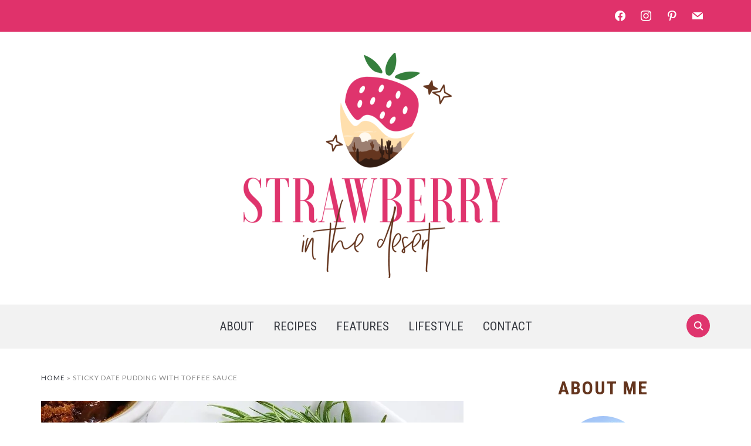

--- FILE ---
content_type: text/html; charset=UTF-8
request_url: https://strawberryinthedesert.com/sticky-date-pudding-with-toffee-sauce/
body_size: 27233
content:
<!DOCTYPE html>
<html lang="en-US">
<head>
    <meta charset="UTF-8">
    <meta name="viewport" content="width=device-width, initial-scale=1.0">
    <link rel="profile" href="https://gmpg.org/xfn/11">
    <link rel="pingback" href="https://strawberryinthedesert.com/xmlrpc.php">
    <link rel="preload" as="font" href="https://strawberryinthedesert.com/wp-content/themes/foodica/fonts/foodica.ttf" type="font/ttf" crossorigin>
	
	<meta name='robots' content='index, follow, max-image-preview:large, max-snippet:-1, max-video-preview:-1' />
		<style>img:is([sizes="auto" i], [sizes^="auto," i]) { contain-intrinsic-size: 3000px 1500px }</style>
		
	<!-- This site is optimized with the Yoast SEO plugin v23.5 - https://yoast.com/wordpress/plugins/seo/ -->
	<title>Sticky Date Pudding with Toffee sauce - Strawberry in the Desert</title>
	<meta name="description" content="Rich Toffee Caramel filled warm Sticky Date Pudding. A cozy dessert idea which is irresistible and sure to be loved by all." />
	<link rel="canonical" href="https://strawberryinthedesert.com/sticky-date-pudding-with-toffee-sauce/" />
	<meta property="og:locale" content="en_US" />
	<meta property="og:type" content="article" />
	<meta property="og:title" content="Sticky Date Pudding with Toffee sauce - Strawberry in the Desert" />
	<meta property="og:description" content="Rich Toffee Caramel filled warm Sticky Date Pudding. A cozy dessert idea which is irresistible and sure to be loved by all." />
	<meta property="og:url" content="https://strawberryinthedesert.com/sticky-date-pudding-with-toffee-sauce/" />
	<meta property="og:site_name" content="Strawberry in the Desert" />
	<meta property="article:published_time" content="2022-12-25T07:46:56+00:00" />
	<meta property="article:modified_time" content="2023-09-11T20:17:47+00:00" />
	<meta property="og:image" content="https://strawberryinthedesert.com/wp-content/uploads/2022/12/Sticky-Date-Pudding-5.jpg" />
	<meta property="og:image:width" content="720" />
	<meta property="og:image:height" content="900" />
	<meta property="og:image:type" content="image/jpeg" />
	<meta name="author" content="Aysha" />
	<meta name="twitter:card" content="summary_large_image" />
	<meta name="twitter:label1" content="Written by" />
	<meta name="twitter:data1" content="Aysha" />
	<meta name="twitter:label2" content="Est. reading time" />
	<meta name="twitter:data2" content="4 minutes" />
	<script type="application/ld+json" class="yoast-schema-graph">{"@context":"https://schema.org","@graph":[{"@type":"Article","@id":"https://strawberryinthedesert.com/sticky-date-pudding-with-toffee-sauce/#article","isPartOf":{"@id":"https://strawberryinthedesert.com/sticky-date-pudding-with-toffee-sauce/"},"author":{"name":"Aysha","@id":"https://strawberryinthedesert.com/#/schema/person/d116799aa01b8d1aa33767e1cfa9d54f"},"headline":"Sticky Date Pudding with Toffee sauce","datePublished":"2022-12-25T07:46:56+00:00","dateModified":"2023-09-11T20:17:47+00:00","mainEntityOfPage":{"@id":"https://strawberryinthedesert.com/sticky-date-pudding-with-toffee-sauce/"},"wordCount":510,"commentCount":0,"publisher":{"@id":"https://strawberryinthedesert.com/#organization"},"image":{"@id":"https://strawberryinthedesert.com/sticky-date-pudding-with-toffee-sauce/#primaryimage"},"thumbnailUrl":"https://i0.wp.com/strawberryinthedesert.com/wp-content/uploads/2022/12/Sticky-Date-Pudding-5.jpg?fit=720%2C900&ssl=1","keywords":["baking","cake","dates"],"articleSection":["Desserts"],"inLanguage":"en-US","potentialAction":[{"@type":"CommentAction","name":"Comment","target":["https://strawberryinthedesert.com/sticky-date-pudding-with-toffee-sauce/#respond"]}]},{"@type":"WebPage","@id":"https://strawberryinthedesert.com/sticky-date-pudding-with-toffee-sauce/","url":"https://strawberryinthedesert.com/sticky-date-pudding-with-toffee-sauce/","name":"Sticky Date Pudding with Toffee sauce - Strawberry in the Desert","isPartOf":{"@id":"https://strawberryinthedesert.com/#website"},"primaryImageOfPage":{"@id":"https://strawberryinthedesert.com/sticky-date-pudding-with-toffee-sauce/#primaryimage"},"image":{"@id":"https://strawberryinthedesert.com/sticky-date-pudding-with-toffee-sauce/#primaryimage"},"thumbnailUrl":"https://i0.wp.com/strawberryinthedesert.com/wp-content/uploads/2022/12/Sticky-Date-Pudding-5.jpg?fit=720%2C900&ssl=1","datePublished":"2022-12-25T07:46:56+00:00","dateModified":"2023-09-11T20:17:47+00:00","description":"Rich Toffee Caramel filled warm Sticky Date Pudding. A cozy dessert idea which is irresistible and sure to be loved by all.","breadcrumb":{"@id":"https://strawberryinthedesert.com/sticky-date-pudding-with-toffee-sauce/#breadcrumb"},"inLanguage":"en-US","potentialAction":[{"@type":"ReadAction","target":["https://strawberryinthedesert.com/sticky-date-pudding-with-toffee-sauce/"]}]},{"@type":"ImageObject","inLanguage":"en-US","@id":"https://strawberryinthedesert.com/sticky-date-pudding-with-toffee-sauce/#primaryimage","url":"https://i0.wp.com/strawberryinthedesert.com/wp-content/uploads/2022/12/Sticky-Date-Pudding-5.jpg?fit=720%2C900&ssl=1","contentUrl":"https://i0.wp.com/strawberryinthedesert.com/wp-content/uploads/2022/12/Sticky-Date-Pudding-5.jpg?fit=720%2C900&ssl=1","width":720,"height":900},{"@type":"BreadcrumbList","@id":"https://strawberryinthedesert.com/sticky-date-pudding-with-toffee-sauce/#breadcrumb","itemListElement":[{"@type":"ListItem","position":1,"name":"Home","item":"https://strawberryinthedesert.com/"},{"@type":"ListItem","position":2,"name":"Sticky Date Pudding with Toffee sauce"}]},{"@type":"WebSite","@id":"https://strawberryinthedesert.com/#website","url":"https://strawberryinthedesert.com/","name":"Strawberry in the Desert","description":"Inspiring you to try something new","publisher":{"@id":"https://strawberryinthedesert.com/#organization"},"potentialAction":[{"@type":"SearchAction","target":{"@type":"EntryPoint","urlTemplate":"https://strawberryinthedesert.com/?s={search_term_string}"},"query-input":{"@type":"PropertyValueSpecification","valueRequired":true,"valueName":"search_term_string"}}],"inLanguage":"en-US"},{"@type":"Organization","@id":"https://strawberryinthedesert.com/#organization","name":"Strawberry in the Desert","url":"https://strawberryinthedesert.com/","logo":{"@type":"ImageObject","inLanguage":"en-US","@id":"https://strawberryinthedesert.com/#/schema/logo/image/","url":"https://i0.wp.com/strawberryinthedesert.com/wp-content/uploads/2020/08/strawberry-in-the-desert-png-RGB-e1598136413610.png?fit=900%2C767&ssl=1","contentUrl":"https://i0.wp.com/strawberryinthedesert.com/wp-content/uploads/2020/08/strawberry-in-the-desert-png-RGB-e1598136413610.png?fit=900%2C767&ssl=1","width":900,"height":767,"caption":"Strawberry in the Desert"},"image":{"@id":"https://strawberryinthedesert.com/#/schema/logo/image/"}},{"@type":"Person","@id":"https://strawberryinthedesert.com/#/schema/person/d116799aa01b8d1aa33767e1cfa9d54f","name":"Aysha","image":{"@type":"ImageObject","inLanguage":"en-US","@id":"https://strawberryinthedesert.com/#/schema/person/image/","url":"https://secure.gravatar.com/avatar/3fa94281638eb4638178cced9761fd68?s=96&d=mm&r=g","contentUrl":"https://secure.gravatar.com/avatar/3fa94281638eb4638178cced9761fd68?s=96&d=mm&r=g","caption":"Aysha"},"sameAs":["https://strawberryinthedesert.com"],"url":"https://strawberryinthedesert.com/author/aysha/"}]}</script>
	<!-- / Yoast SEO plugin. -->


<link rel='dns-prefetch' href='//assets.pinterest.com' />
<link rel='dns-prefetch' href='//stats.wp.com' />
<link rel='dns-prefetch' href='//fonts.googleapis.com' />
<link rel='dns-prefetch' href='//secure.rating-widget.com' />
<link rel='dns-prefetch' href='//i0.wp.com' />
<link rel='dns-prefetch' href='//c0.wp.com' />
<link rel='dns-prefetch' href='//www.googletagmanager.com' />
<link rel='dns-prefetch' href='//pagead2.googlesyndication.com' />
<link rel="alternate" type="application/rss+xml" title="Strawberry in the Desert &raquo; Feed" href="https://strawberryinthedesert.com/feed/" />
<link rel="alternate" type="application/rss+xml" title="Strawberry in the Desert &raquo; Comments Feed" href="https://strawberryinthedesert.com/comments/feed/" />
<link rel="alternate" type="application/rss+xml" title="Strawberry in the Desert &raquo; Sticky Date Pudding with Toffee sauce Comments Feed" href="https://strawberryinthedesert.com/sticky-date-pudding-with-toffee-sauce/feed/" />
		<!-- This site uses the Google Analytics by MonsterInsights plugin v9.9.0 - Using Analytics tracking - https://www.monsterinsights.com/ -->
							<script src="//www.googletagmanager.com/gtag/js?id=G-B24XVMCT4C"  data-cfasync="false" data-wpfc-render="false" type="text/javascript" async></script>
			<script data-cfasync="false" data-wpfc-render="false" type="text/javascript">
				var mi_version = '9.9.0';
				var mi_track_user = true;
				var mi_no_track_reason = '';
								var MonsterInsightsDefaultLocations = {"page_location":"https:\/\/strawberryinthedesert.com\/sticky-date-pudding-with-toffee-sauce\/"};
								if ( typeof MonsterInsightsPrivacyGuardFilter === 'function' ) {
					var MonsterInsightsLocations = (typeof MonsterInsightsExcludeQuery === 'object') ? MonsterInsightsPrivacyGuardFilter( MonsterInsightsExcludeQuery ) : MonsterInsightsPrivacyGuardFilter( MonsterInsightsDefaultLocations );
				} else {
					var MonsterInsightsLocations = (typeof MonsterInsightsExcludeQuery === 'object') ? MonsterInsightsExcludeQuery : MonsterInsightsDefaultLocations;
				}

								var disableStrs = [
										'ga-disable-G-B24XVMCT4C',
									];

				/* Function to detect opted out users */
				function __gtagTrackerIsOptedOut() {
					for (var index = 0; index < disableStrs.length; index++) {
						if (document.cookie.indexOf(disableStrs[index] + '=true') > -1) {
							return true;
						}
					}

					return false;
				}

				/* Disable tracking if the opt-out cookie exists. */
				if (__gtagTrackerIsOptedOut()) {
					for (var index = 0; index < disableStrs.length; index++) {
						window[disableStrs[index]] = true;
					}
				}

				/* Opt-out function */
				function __gtagTrackerOptout() {
					for (var index = 0; index < disableStrs.length; index++) {
						document.cookie = disableStrs[index] + '=true; expires=Thu, 31 Dec 2099 23:59:59 UTC; path=/';
						window[disableStrs[index]] = true;
					}
				}

				if ('undefined' === typeof gaOptout) {
					function gaOptout() {
						__gtagTrackerOptout();
					}
				}
								window.dataLayer = window.dataLayer || [];

				window.MonsterInsightsDualTracker = {
					helpers: {},
					trackers: {},
				};
				if (mi_track_user) {
					function __gtagDataLayer() {
						dataLayer.push(arguments);
					}

					function __gtagTracker(type, name, parameters) {
						if (!parameters) {
							parameters = {};
						}

						if (parameters.send_to) {
							__gtagDataLayer.apply(null, arguments);
							return;
						}

						if (type === 'event') {
														parameters.send_to = monsterinsights_frontend.v4_id;
							var hookName = name;
							if (typeof parameters['event_category'] !== 'undefined') {
								hookName = parameters['event_category'] + ':' + name;
							}

							if (typeof MonsterInsightsDualTracker.trackers[hookName] !== 'undefined') {
								MonsterInsightsDualTracker.trackers[hookName](parameters);
							} else {
								__gtagDataLayer('event', name, parameters);
							}
							
						} else {
							__gtagDataLayer.apply(null, arguments);
						}
					}

					__gtagTracker('js', new Date());
					__gtagTracker('set', {
						'developer_id.dZGIzZG': true,
											});
					if ( MonsterInsightsLocations.page_location ) {
						__gtagTracker('set', MonsterInsightsLocations);
					}
										__gtagTracker('config', 'G-B24XVMCT4C', {"forceSSL":"true","link_attribution":"true"} );
										window.gtag = __gtagTracker;										(function () {
						/* https://developers.google.com/analytics/devguides/collection/analyticsjs/ */
						/* ga and __gaTracker compatibility shim. */
						var noopfn = function () {
							return null;
						};
						var newtracker = function () {
							return new Tracker();
						};
						var Tracker = function () {
							return null;
						};
						var p = Tracker.prototype;
						p.get = noopfn;
						p.set = noopfn;
						p.send = function () {
							var args = Array.prototype.slice.call(arguments);
							args.unshift('send');
							__gaTracker.apply(null, args);
						};
						var __gaTracker = function () {
							var len = arguments.length;
							if (len === 0) {
								return;
							}
							var f = arguments[len - 1];
							if (typeof f !== 'object' || f === null || typeof f.hitCallback !== 'function') {
								if ('send' === arguments[0]) {
									var hitConverted, hitObject = false, action;
									if ('event' === arguments[1]) {
										if ('undefined' !== typeof arguments[3]) {
											hitObject = {
												'eventAction': arguments[3],
												'eventCategory': arguments[2],
												'eventLabel': arguments[4],
												'value': arguments[5] ? arguments[5] : 1,
											}
										}
									}
									if ('pageview' === arguments[1]) {
										if ('undefined' !== typeof arguments[2]) {
											hitObject = {
												'eventAction': 'page_view',
												'page_path': arguments[2],
											}
										}
									}
									if (typeof arguments[2] === 'object') {
										hitObject = arguments[2];
									}
									if (typeof arguments[5] === 'object') {
										Object.assign(hitObject, arguments[5]);
									}
									if ('undefined' !== typeof arguments[1].hitType) {
										hitObject = arguments[1];
										if ('pageview' === hitObject.hitType) {
											hitObject.eventAction = 'page_view';
										}
									}
									if (hitObject) {
										action = 'timing' === arguments[1].hitType ? 'timing_complete' : hitObject.eventAction;
										hitConverted = mapArgs(hitObject);
										__gtagTracker('event', action, hitConverted);
									}
								}
								return;
							}

							function mapArgs(args) {
								var arg, hit = {};
								var gaMap = {
									'eventCategory': 'event_category',
									'eventAction': 'event_action',
									'eventLabel': 'event_label',
									'eventValue': 'event_value',
									'nonInteraction': 'non_interaction',
									'timingCategory': 'event_category',
									'timingVar': 'name',
									'timingValue': 'value',
									'timingLabel': 'event_label',
									'page': 'page_path',
									'location': 'page_location',
									'title': 'page_title',
									'referrer' : 'page_referrer',
								};
								for (arg in args) {
																		if (!(!args.hasOwnProperty(arg) || !gaMap.hasOwnProperty(arg))) {
										hit[gaMap[arg]] = args[arg];
									} else {
										hit[arg] = args[arg];
									}
								}
								return hit;
							}

							try {
								f.hitCallback();
							} catch (ex) {
							}
						};
						__gaTracker.create = newtracker;
						__gaTracker.getByName = newtracker;
						__gaTracker.getAll = function () {
							return [];
						};
						__gaTracker.remove = noopfn;
						__gaTracker.loaded = true;
						window['__gaTracker'] = __gaTracker;
					})();
									} else {
										console.log("");
					(function () {
						function __gtagTracker() {
							return null;
						}

						window['__gtagTracker'] = __gtagTracker;
						window['gtag'] = __gtagTracker;
					})();
									}
			</script>
			
							<!-- / Google Analytics by MonsterInsights -->
		<script type="text/javascript">
/* <![CDATA[ */
window._wpemojiSettings = {"baseUrl":"https:\/\/s.w.org\/images\/core\/emoji\/14.0.0\/72x72\/","ext":".png","svgUrl":"https:\/\/s.w.org\/images\/core\/emoji\/14.0.0\/svg\/","svgExt":".svg","source":{"concatemoji":"https:\/\/strawberryinthedesert.com\/wp-includes\/js\/wp-emoji-release.min.js?ver=6.4.7"}};
/*! This file is auto-generated */
!function(i,n){var o,s,e;function c(e){try{var t={supportTests:e,timestamp:(new Date).valueOf()};sessionStorage.setItem(o,JSON.stringify(t))}catch(e){}}function p(e,t,n){e.clearRect(0,0,e.canvas.width,e.canvas.height),e.fillText(t,0,0);var t=new Uint32Array(e.getImageData(0,0,e.canvas.width,e.canvas.height).data),r=(e.clearRect(0,0,e.canvas.width,e.canvas.height),e.fillText(n,0,0),new Uint32Array(e.getImageData(0,0,e.canvas.width,e.canvas.height).data));return t.every(function(e,t){return e===r[t]})}function u(e,t,n){switch(t){case"flag":return n(e,"\ud83c\udff3\ufe0f\u200d\u26a7\ufe0f","\ud83c\udff3\ufe0f\u200b\u26a7\ufe0f")?!1:!n(e,"\ud83c\uddfa\ud83c\uddf3","\ud83c\uddfa\u200b\ud83c\uddf3")&&!n(e,"\ud83c\udff4\udb40\udc67\udb40\udc62\udb40\udc65\udb40\udc6e\udb40\udc67\udb40\udc7f","\ud83c\udff4\u200b\udb40\udc67\u200b\udb40\udc62\u200b\udb40\udc65\u200b\udb40\udc6e\u200b\udb40\udc67\u200b\udb40\udc7f");case"emoji":return!n(e,"\ud83e\udef1\ud83c\udffb\u200d\ud83e\udef2\ud83c\udfff","\ud83e\udef1\ud83c\udffb\u200b\ud83e\udef2\ud83c\udfff")}return!1}function f(e,t,n){var r="undefined"!=typeof WorkerGlobalScope&&self instanceof WorkerGlobalScope?new OffscreenCanvas(300,150):i.createElement("canvas"),a=r.getContext("2d",{willReadFrequently:!0}),o=(a.textBaseline="top",a.font="600 32px Arial",{});return e.forEach(function(e){o[e]=t(a,e,n)}),o}function t(e){var t=i.createElement("script");t.src=e,t.defer=!0,i.head.appendChild(t)}"undefined"!=typeof Promise&&(o="wpEmojiSettingsSupports",s=["flag","emoji"],n.supports={everything:!0,everythingExceptFlag:!0},e=new Promise(function(e){i.addEventListener("DOMContentLoaded",e,{once:!0})}),new Promise(function(t){var n=function(){try{var e=JSON.parse(sessionStorage.getItem(o));if("object"==typeof e&&"number"==typeof e.timestamp&&(new Date).valueOf()<e.timestamp+604800&&"object"==typeof e.supportTests)return e.supportTests}catch(e){}return null}();if(!n){if("undefined"!=typeof Worker&&"undefined"!=typeof OffscreenCanvas&&"undefined"!=typeof URL&&URL.createObjectURL&&"undefined"!=typeof Blob)try{var e="postMessage("+f.toString()+"("+[JSON.stringify(s),u.toString(),p.toString()].join(",")+"));",r=new Blob([e],{type:"text/javascript"}),a=new Worker(URL.createObjectURL(r),{name:"wpTestEmojiSupports"});return void(a.onmessage=function(e){c(n=e.data),a.terminate(),t(n)})}catch(e){}c(n=f(s,u,p))}t(n)}).then(function(e){for(var t in e)n.supports[t]=e[t],n.supports.everything=n.supports.everything&&n.supports[t],"flag"!==t&&(n.supports.everythingExceptFlag=n.supports.everythingExceptFlag&&n.supports[t]);n.supports.everythingExceptFlag=n.supports.everythingExceptFlag&&!n.supports.flag,n.DOMReady=!1,n.readyCallback=function(){n.DOMReady=!0}}).then(function(){return e}).then(function(){var e;n.supports.everything||(n.readyCallback(),(e=n.source||{}).concatemoji?t(e.concatemoji):e.wpemoji&&e.twemoji&&(t(e.twemoji),t(e.wpemoji)))}))}((window,document),window._wpemojiSettings);
/* ]]> */
</script>
<style id='wp-emoji-styles-inline-css' type='text/css'>

	img.wp-smiley, img.emoji {
		display: inline !important;
		border: none !important;
		box-shadow: none !important;
		height: 1em !important;
		width: 1em !important;
		margin: 0 0.07em !important;
		vertical-align: -0.1em !important;
		background: none !important;
		padding: 0 !important;
	}
</style>
<link rel='stylesheet' id='wp-block-library-css' href='https://c0.wp.com/c/6.4.7/wp-includes/css/dist/block-library/style.min.css' type='text/css' media='all' />
<style id='wp-block-library-theme-inline-css' type='text/css'>
.wp-block-audio figcaption{color:#555;font-size:13px;text-align:center}.is-dark-theme .wp-block-audio figcaption{color:hsla(0,0%,100%,.65)}.wp-block-audio{margin:0 0 1em}.wp-block-code{border:1px solid #ccc;border-radius:4px;font-family:Menlo,Consolas,monaco,monospace;padding:.8em 1em}.wp-block-embed figcaption{color:#555;font-size:13px;text-align:center}.is-dark-theme .wp-block-embed figcaption{color:hsla(0,0%,100%,.65)}.wp-block-embed{margin:0 0 1em}.blocks-gallery-caption{color:#555;font-size:13px;text-align:center}.is-dark-theme .blocks-gallery-caption{color:hsla(0,0%,100%,.65)}.wp-block-image figcaption{color:#555;font-size:13px;text-align:center}.is-dark-theme .wp-block-image figcaption{color:hsla(0,0%,100%,.65)}.wp-block-image{margin:0 0 1em}.wp-block-pullquote{border-bottom:4px solid;border-top:4px solid;color:currentColor;margin-bottom:1.75em}.wp-block-pullquote cite,.wp-block-pullquote footer,.wp-block-pullquote__citation{color:currentColor;font-size:.8125em;font-style:normal;text-transform:uppercase}.wp-block-quote{border-left:.25em solid;margin:0 0 1.75em;padding-left:1em}.wp-block-quote cite,.wp-block-quote footer{color:currentColor;font-size:.8125em;font-style:normal;position:relative}.wp-block-quote.has-text-align-right{border-left:none;border-right:.25em solid;padding-left:0;padding-right:1em}.wp-block-quote.has-text-align-center{border:none;padding-left:0}.wp-block-quote.is-large,.wp-block-quote.is-style-large,.wp-block-quote.is-style-plain{border:none}.wp-block-search .wp-block-search__label{font-weight:700}.wp-block-search__button{border:1px solid #ccc;padding:.375em .625em}:where(.wp-block-group.has-background){padding:1.25em 2.375em}.wp-block-separator.has-css-opacity{opacity:.4}.wp-block-separator{border:none;border-bottom:2px solid;margin-left:auto;margin-right:auto}.wp-block-separator.has-alpha-channel-opacity{opacity:1}.wp-block-separator:not(.is-style-wide):not(.is-style-dots){width:100px}.wp-block-separator.has-background:not(.is-style-dots){border-bottom:none;height:1px}.wp-block-separator.has-background:not(.is-style-wide):not(.is-style-dots){height:2px}.wp-block-table{margin:0 0 1em}.wp-block-table td,.wp-block-table th{word-break:normal}.wp-block-table figcaption{color:#555;font-size:13px;text-align:center}.is-dark-theme .wp-block-table figcaption{color:hsla(0,0%,100%,.65)}.wp-block-video figcaption{color:#555;font-size:13px;text-align:center}.is-dark-theme .wp-block-video figcaption{color:hsla(0,0%,100%,.65)}.wp-block-video{margin:0 0 1em}.wp-block-template-part.has-background{margin-bottom:0;margin-top:0;padding:1.25em 2.375em}
</style>
<link rel='stylesheet' id='swiper-css-css' href='https://strawberryinthedesert.com/wp-content/plugins/instagram-widget-by-wpzoom/dist/styles/library/swiper.css?ver=7.4.1' type='text/css' media='all' />
<link rel='stylesheet' id='dashicons-css' href='https://c0.wp.com/c/6.4.7/wp-includes/css/dashicons.min.css' type='text/css' media='all' />
<link rel='stylesheet' id='magnific-popup-css' href='https://strawberryinthedesert.com/wp-content/plugins/instagram-widget-by-wpzoom/dist/styles/library/magnific-popup.css?ver=2.2.8' type='text/css' media='all' />
<link rel='stylesheet' id='wpz-insta_block-frontend-style-css' href='https://strawberryinthedesert.com/wp-content/plugins/instagram-widget-by-wpzoom/dist/styles/frontend/index.css?ver=css-08583cdecf4e' type='text/css' media='all' />
<link rel='stylesheet' id='wpzoom-social-icons-block-style-css' href='https://strawberryinthedesert.com/wp-content/plugins/social-icons-widget-by-wpzoom/block/dist/style-wpzoom-social-icons.css?ver=4.5.1' type='text/css' media='all' />
<link rel='stylesheet' id='mediaelement-css' href='https://c0.wp.com/c/6.4.7/wp-includes/js/mediaelement/mediaelementplayer-legacy.min.css' type='text/css' media='all' />
<link rel='stylesheet' id='wp-mediaelement-css' href='https://c0.wp.com/c/6.4.7/wp-includes/js/mediaelement/wp-mediaelement.min.css' type='text/css' media='all' />
<style id='jetpack-sharing-buttons-style-inline-css' type='text/css'>
.jetpack-sharing-buttons__services-list{display:flex;flex-direction:row;flex-wrap:wrap;gap:0;list-style-type:none;margin:5px;padding:0}.jetpack-sharing-buttons__services-list.has-small-icon-size{font-size:12px}.jetpack-sharing-buttons__services-list.has-normal-icon-size{font-size:16px}.jetpack-sharing-buttons__services-list.has-large-icon-size{font-size:24px}.jetpack-sharing-buttons__services-list.has-huge-icon-size{font-size:36px}@media print{.jetpack-sharing-buttons__services-list{display:none!important}}.editor-styles-wrapper .wp-block-jetpack-sharing-buttons{gap:0;padding-inline-start:0}ul.jetpack-sharing-buttons__services-list.has-background{padding:1.25em 2.375em}
</style>
<link rel='stylesheet' id='wpzoom-rcb-block-style-css-css' href='https://strawberryinthedesert.com/wp-content/plugins/recipe-card-blocks-by-wpzoom/dist/blocks.style.build.css?ver=3.4.10' type='text/css' media='all' />
<link rel='stylesheet' id='wpzoom-rcb-block-icon-fonts-css-css' href='https://strawberryinthedesert.com/wp-content/plugins/recipe-card-blocks-by-wpzoom/dist/assets/css/icon-fonts.build.css?ver=3.4.10' type='text/css' media='all' />
<style id='classic-theme-styles-inline-css' type='text/css'>
/*! This file is auto-generated */
.wp-block-button__link{color:#fff;background-color:#32373c;border-radius:9999px;box-shadow:none;text-decoration:none;padding:calc(.667em + 2px) calc(1.333em + 2px);font-size:1.125em}.wp-block-file__button{background:#32373c;color:#fff;text-decoration:none}
</style>
<style id='global-styles-inline-css' type='text/css'>
body{--wp--preset--color--black: #000000;--wp--preset--color--cyan-bluish-gray: #abb8c3;--wp--preset--color--white: #ffffff;--wp--preset--color--pale-pink: #f78da7;--wp--preset--color--vivid-red: #cf2e2e;--wp--preset--color--luminous-vivid-orange: #ff6900;--wp--preset--color--luminous-vivid-amber: #fcb900;--wp--preset--color--light-green-cyan: #7bdcb5;--wp--preset--color--vivid-green-cyan: #00d084;--wp--preset--color--pale-cyan-blue: #8ed1fc;--wp--preset--color--vivid-cyan-blue: #0693e3;--wp--preset--color--vivid-purple: #9b51e0;--wp--preset--gradient--vivid-cyan-blue-to-vivid-purple: linear-gradient(135deg,rgba(6,147,227,1) 0%,rgb(155,81,224) 100%);--wp--preset--gradient--light-green-cyan-to-vivid-green-cyan: linear-gradient(135deg,rgb(122,220,180) 0%,rgb(0,208,130) 100%);--wp--preset--gradient--luminous-vivid-amber-to-luminous-vivid-orange: linear-gradient(135deg,rgba(252,185,0,1) 0%,rgba(255,105,0,1) 100%);--wp--preset--gradient--luminous-vivid-orange-to-vivid-red: linear-gradient(135deg,rgba(255,105,0,1) 0%,rgb(207,46,46) 100%);--wp--preset--gradient--very-light-gray-to-cyan-bluish-gray: linear-gradient(135deg,rgb(238,238,238) 0%,rgb(169,184,195) 100%);--wp--preset--gradient--cool-to-warm-spectrum: linear-gradient(135deg,rgb(74,234,220) 0%,rgb(151,120,209) 20%,rgb(207,42,186) 40%,rgb(238,44,130) 60%,rgb(251,105,98) 80%,rgb(254,248,76) 100%);--wp--preset--gradient--blush-light-purple: linear-gradient(135deg,rgb(255,206,236) 0%,rgb(152,150,240) 100%);--wp--preset--gradient--blush-bordeaux: linear-gradient(135deg,rgb(254,205,165) 0%,rgb(254,45,45) 50%,rgb(107,0,62) 100%);--wp--preset--gradient--luminous-dusk: linear-gradient(135deg,rgb(255,203,112) 0%,rgb(199,81,192) 50%,rgb(65,88,208) 100%);--wp--preset--gradient--pale-ocean: linear-gradient(135deg,rgb(255,245,203) 0%,rgb(182,227,212) 50%,rgb(51,167,181) 100%);--wp--preset--gradient--electric-grass: linear-gradient(135deg,rgb(202,248,128) 0%,rgb(113,206,126) 100%);--wp--preset--gradient--midnight: linear-gradient(135deg,rgb(2,3,129) 0%,rgb(40,116,252) 100%);--wp--preset--font-size--small: 13px;--wp--preset--font-size--medium: 20px;--wp--preset--font-size--large: 36px;--wp--preset--font-size--x-large: 42px;--wp--preset--spacing--20: 0.44rem;--wp--preset--spacing--30: 0.67rem;--wp--preset--spacing--40: 1rem;--wp--preset--spacing--50: 1.5rem;--wp--preset--spacing--60: 2.25rem;--wp--preset--spacing--70: 3.38rem;--wp--preset--spacing--80: 5.06rem;--wp--preset--shadow--natural: 6px 6px 9px rgba(0, 0, 0, 0.2);--wp--preset--shadow--deep: 12px 12px 50px rgba(0, 0, 0, 0.4);--wp--preset--shadow--sharp: 6px 6px 0px rgba(0, 0, 0, 0.2);--wp--preset--shadow--outlined: 6px 6px 0px -3px rgba(255, 255, 255, 1), 6px 6px rgba(0, 0, 0, 1);--wp--preset--shadow--crisp: 6px 6px 0px rgba(0, 0, 0, 1);}:where(.is-layout-flex){gap: 0.5em;}:where(.is-layout-grid){gap: 0.5em;}body .is-layout-flow > .alignleft{float: left;margin-inline-start: 0;margin-inline-end: 2em;}body .is-layout-flow > .alignright{float: right;margin-inline-start: 2em;margin-inline-end: 0;}body .is-layout-flow > .aligncenter{margin-left: auto !important;margin-right: auto !important;}body .is-layout-constrained > .alignleft{float: left;margin-inline-start: 0;margin-inline-end: 2em;}body .is-layout-constrained > .alignright{float: right;margin-inline-start: 2em;margin-inline-end: 0;}body .is-layout-constrained > .aligncenter{margin-left: auto !important;margin-right: auto !important;}body .is-layout-constrained > :where(:not(.alignleft):not(.alignright):not(.alignfull)){max-width: var(--wp--style--global--content-size);margin-left: auto !important;margin-right: auto !important;}body .is-layout-constrained > .alignwide{max-width: var(--wp--style--global--wide-size);}body .is-layout-flex{display: flex;}body .is-layout-flex{flex-wrap: wrap;align-items: center;}body .is-layout-flex > *{margin: 0;}body .is-layout-grid{display: grid;}body .is-layout-grid > *{margin: 0;}:where(.wp-block-columns.is-layout-flex){gap: 2em;}:where(.wp-block-columns.is-layout-grid){gap: 2em;}:where(.wp-block-post-template.is-layout-flex){gap: 1.25em;}:where(.wp-block-post-template.is-layout-grid){gap: 1.25em;}.has-black-color{color: var(--wp--preset--color--black) !important;}.has-cyan-bluish-gray-color{color: var(--wp--preset--color--cyan-bluish-gray) !important;}.has-white-color{color: var(--wp--preset--color--white) !important;}.has-pale-pink-color{color: var(--wp--preset--color--pale-pink) !important;}.has-vivid-red-color{color: var(--wp--preset--color--vivid-red) !important;}.has-luminous-vivid-orange-color{color: var(--wp--preset--color--luminous-vivid-orange) !important;}.has-luminous-vivid-amber-color{color: var(--wp--preset--color--luminous-vivid-amber) !important;}.has-light-green-cyan-color{color: var(--wp--preset--color--light-green-cyan) !important;}.has-vivid-green-cyan-color{color: var(--wp--preset--color--vivid-green-cyan) !important;}.has-pale-cyan-blue-color{color: var(--wp--preset--color--pale-cyan-blue) !important;}.has-vivid-cyan-blue-color{color: var(--wp--preset--color--vivid-cyan-blue) !important;}.has-vivid-purple-color{color: var(--wp--preset--color--vivid-purple) !important;}.has-black-background-color{background-color: var(--wp--preset--color--black) !important;}.has-cyan-bluish-gray-background-color{background-color: var(--wp--preset--color--cyan-bluish-gray) !important;}.has-white-background-color{background-color: var(--wp--preset--color--white) !important;}.has-pale-pink-background-color{background-color: var(--wp--preset--color--pale-pink) !important;}.has-vivid-red-background-color{background-color: var(--wp--preset--color--vivid-red) !important;}.has-luminous-vivid-orange-background-color{background-color: var(--wp--preset--color--luminous-vivid-orange) !important;}.has-luminous-vivid-amber-background-color{background-color: var(--wp--preset--color--luminous-vivid-amber) !important;}.has-light-green-cyan-background-color{background-color: var(--wp--preset--color--light-green-cyan) !important;}.has-vivid-green-cyan-background-color{background-color: var(--wp--preset--color--vivid-green-cyan) !important;}.has-pale-cyan-blue-background-color{background-color: var(--wp--preset--color--pale-cyan-blue) !important;}.has-vivid-cyan-blue-background-color{background-color: var(--wp--preset--color--vivid-cyan-blue) !important;}.has-vivid-purple-background-color{background-color: var(--wp--preset--color--vivid-purple) !important;}.has-black-border-color{border-color: var(--wp--preset--color--black) !important;}.has-cyan-bluish-gray-border-color{border-color: var(--wp--preset--color--cyan-bluish-gray) !important;}.has-white-border-color{border-color: var(--wp--preset--color--white) !important;}.has-pale-pink-border-color{border-color: var(--wp--preset--color--pale-pink) !important;}.has-vivid-red-border-color{border-color: var(--wp--preset--color--vivid-red) !important;}.has-luminous-vivid-orange-border-color{border-color: var(--wp--preset--color--luminous-vivid-orange) !important;}.has-luminous-vivid-amber-border-color{border-color: var(--wp--preset--color--luminous-vivid-amber) !important;}.has-light-green-cyan-border-color{border-color: var(--wp--preset--color--light-green-cyan) !important;}.has-vivid-green-cyan-border-color{border-color: var(--wp--preset--color--vivid-green-cyan) !important;}.has-pale-cyan-blue-border-color{border-color: var(--wp--preset--color--pale-cyan-blue) !important;}.has-vivid-cyan-blue-border-color{border-color: var(--wp--preset--color--vivid-cyan-blue) !important;}.has-vivid-purple-border-color{border-color: var(--wp--preset--color--vivid-purple) !important;}.has-vivid-cyan-blue-to-vivid-purple-gradient-background{background: var(--wp--preset--gradient--vivid-cyan-blue-to-vivid-purple) !important;}.has-light-green-cyan-to-vivid-green-cyan-gradient-background{background: var(--wp--preset--gradient--light-green-cyan-to-vivid-green-cyan) !important;}.has-luminous-vivid-amber-to-luminous-vivid-orange-gradient-background{background: var(--wp--preset--gradient--luminous-vivid-amber-to-luminous-vivid-orange) !important;}.has-luminous-vivid-orange-to-vivid-red-gradient-background{background: var(--wp--preset--gradient--luminous-vivid-orange-to-vivid-red) !important;}.has-very-light-gray-to-cyan-bluish-gray-gradient-background{background: var(--wp--preset--gradient--very-light-gray-to-cyan-bluish-gray) !important;}.has-cool-to-warm-spectrum-gradient-background{background: var(--wp--preset--gradient--cool-to-warm-spectrum) !important;}.has-blush-light-purple-gradient-background{background: var(--wp--preset--gradient--blush-light-purple) !important;}.has-blush-bordeaux-gradient-background{background: var(--wp--preset--gradient--blush-bordeaux) !important;}.has-luminous-dusk-gradient-background{background: var(--wp--preset--gradient--luminous-dusk) !important;}.has-pale-ocean-gradient-background{background: var(--wp--preset--gradient--pale-ocean) !important;}.has-electric-grass-gradient-background{background: var(--wp--preset--gradient--electric-grass) !important;}.has-midnight-gradient-background{background: var(--wp--preset--gradient--midnight) !important;}.has-small-font-size{font-size: var(--wp--preset--font-size--small) !important;}.has-medium-font-size{font-size: var(--wp--preset--font-size--medium) !important;}.has-large-font-size{font-size: var(--wp--preset--font-size--large) !important;}.has-x-large-font-size{font-size: var(--wp--preset--font-size--x-large) !important;}
.wp-block-navigation a:where(:not(.wp-element-button)){color: inherit;}
:where(.wp-block-post-template.is-layout-flex){gap: 1.25em;}:where(.wp-block-post-template.is-layout-grid){gap: 1.25em;}
:where(.wp-block-columns.is-layout-flex){gap: 2em;}:where(.wp-block-columns.is-layout-grid){gap: 2em;}
.wp-block-pullquote{font-size: 1.5em;line-height: 1.6;}
</style>
<link rel='stylesheet' id='rw-site-rating-css' href='https://strawberryinthedesert.com/wp-content/plugins/rating-widget/resources/css/site-rating.css?ver=3.2.4' type='text/css' media='all' />
<link rel='stylesheet' id='zoom-theme-utils-css-css' href='https://strawberryinthedesert.com/wp-content/themes/foodica/functions/wpzoom/assets/css/theme-utils.css?ver=6.4.7' type='text/css' media='all' />
<link rel='stylesheet' id='foodica-google-fonts-css' href='https://fonts.googleapis.com/css?family=Lato%3Aregular%2C700%2C700i%2Citalic%7CBungee+Hairline%7CRoboto+Condensed%3Aregular%2C700%7CLibre+Franklin%3Aregular%2C600%7CInter%3Aregular%2C600&#038;subset=latin&#038;display=swap&#038;ver=6.4.7' type='text/css' media='all' />
<link rel='stylesheet' id='foodica-style-css' href='https://strawberryinthedesert.com/wp-content/themes/foodica/style.css?ver=3.0.4' type='text/css' media='all' />
<link rel='stylesheet' id='media-queries-css' href='https://strawberryinthedesert.com/wp-content/themes/foodica/css/media-queries.css?ver=3.0.4' type='text/css' media='all' />
<link rel='stylesheet' id='foodica-style-color-default-css' href='https://strawberryinthedesert.com/wp-content/themes/foodica/styles/default.css?ver=3.0.4' type='text/css' media='all' />
<link rel='stylesheet' id='rw_toprated-css' href='https://secure.rating-widget.com/css/wordpress/toprated.css?ck=Y2025M11D18&#038;ver=3.2.4' type='text/css' media='all' />
<link rel='stylesheet' id='rw_recommendations-css' href='https://secure.rating-widget.com/css/widget/recommendations.css?ck=Y2025M11D18&#038;ver=3.2.4' type='text/css' media='all' />
<link rel='stylesheet' id='wpzoom-social-icons-socicon-css' href='https://strawberryinthedesert.com/wp-content/plugins/social-icons-widget-by-wpzoom/assets/css/wpzoom-socicon.css?ver=1745352127' type='text/css' media='all' />
<link rel='stylesheet' id='wpzoom-social-icons-genericons-css' href='https://strawberryinthedesert.com/wp-content/plugins/social-icons-widget-by-wpzoom/assets/css/genericons.css?ver=1745352127' type='text/css' media='all' />
<link rel='stylesheet' id='wpzoom-social-icons-academicons-css' href='https://strawberryinthedesert.com/wp-content/plugins/social-icons-widget-by-wpzoom/assets/css/academicons.min.css?ver=1745352127' type='text/css' media='all' />
<link rel='stylesheet' id='wpzoom-social-icons-font-awesome-3-css' href='https://strawberryinthedesert.com/wp-content/plugins/social-icons-widget-by-wpzoom/assets/css/font-awesome-3.min.css?ver=1745352127' type='text/css' media='all' />
<link rel='stylesheet' id='wpzoom-social-icons-styles-css' href='https://strawberryinthedesert.com/wp-content/plugins/social-icons-widget-by-wpzoom/assets/css/wpzoom-social-icons-styles.css?ver=1745352127' type='text/css' media='all' />
<link rel='preload' as='font'  id='wpzoom-social-icons-font-academicons-woff2-css' href='https://strawberryinthedesert.com/wp-content/plugins/social-icons-widget-by-wpzoom/assets/font/academicons.woff2?v=1.9.2'  type='font/woff2' crossorigin />
<link rel='preload' as='font'  id='wpzoom-social-icons-font-fontawesome-3-woff2-css' href='https://strawberryinthedesert.com/wp-content/plugins/social-icons-widget-by-wpzoom/assets/font/fontawesome-webfont.woff2?v=4.7.0'  type='font/woff2' crossorigin />
<link rel='preload' as='font'  id='wpzoom-social-icons-font-genericons-woff-css' href='https://strawberryinthedesert.com/wp-content/plugins/social-icons-widget-by-wpzoom/assets/font/Genericons.woff'  type='font/woff' crossorigin />
<link rel='preload' as='font'  id='wpzoom-social-icons-font-socicon-woff2-css' href='https://strawberryinthedesert.com/wp-content/plugins/social-icons-widget-by-wpzoom/assets/font/socicon.woff2?v=4.5.1'  type='font/woff2' crossorigin />
<link rel='stylesheet' id='jetpack_css-css' href='https://c0.wp.com/p/jetpack/13.6.1/css/jetpack.css' type='text/css' media='all' />
<script type="text/javascript" id="jetpack_related-posts-js-extra">
/* <![CDATA[ */
var related_posts_js_options = {"post_heading":"h4"};
/* ]]> */
</script>
<script type="text/javascript" src="https://c0.wp.com/p/jetpack/13.6.1/_inc/build/related-posts/related-posts.min.js" id="jetpack_related-posts-js"></script>
<script type="text/javascript" src="https://c0.wp.com/c/6.4.7/wp-includes/js/jquery/jquery.min.js" id="jquery-core-js"></script>
<script type="text/javascript" src="https://c0.wp.com/c/6.4.7/wp-includes/js/jquery/jquery-migrate.min.js" id="jquery-migrate-js"></script>
<script type="text/javascript" src="https://strawberryinthedesert.com/wp-content/plugins/google-analytics-for-wordpress/assets/js/frontend-gtag.min.js?ver=9.9.0" id="monsterinsights-frontend-script-js" async="async" data-wp-strategy="async"></script>
<script data-cfasync="false" data-wpfc-render="false" type="text/javascript" id='monsterinsights-frontend-script-js-extra'>/* <![CDATA[ */
var monsterinsights_frontend = {"js_events_tracking":"true","download_extensions":"doc,pdf,ppt,zip,xls,docx,pptx,xlsx","inbound_paths":"[{\"path\":\"\\\/go\\\/\",\"label\":\"affiliate\"},{\"path\":\"\\\/recommend\\\/\",\"label\":\"affiliate\"}]","home_url":"https:\/\/strawberryinthedesert.com","hash_tracking":"false","v4_id":"G-B24XVMCT4C"};/* ]]> */
</script>
<script type="text/javascript" src="https://c0.wp.com/c/6.4.7/wp-includes/js/underscore.min.js" id="underscore-js"></script>
<script type="text/javascript" id="wp-util-js-extra">
/* <![CDATA[ */
var _wpUtilSettings = {"ajax":{"url":"\/wp-admin\/admin-ajax.php"}};
/* ]]> */
</script>
<script type="text/javascript" src="https://c0.wp.com/c/6.4.7/wp-includes/js/wp-util.min.js" id="wp-util-js"></script>
<script type="text/javascript" src="https://strawberryinthedesert.com/wp-content/plugins/instagram-widget-by-wpzoom/dist/scripts/library/magnific-popup.js?ver=1754515063" id="magnific-popup-js"></script>
<script type="text/javascript" src="https://strawberryinthedesert.com/wp-content/plugins/instagram-widget-by-wpzoom/dist/scripts/library/swiper.js?ver=7.4.1" id="swiper-js-js"></script>
<script type="text/javascript" src="https://strawberryinthedesert.com/wp-content/plugins/instagram-widget-by-wpzoom/dist/scripts/frontend/block.js?ver=74a049bb282113514b2a" id="wpz-insta_block-frontend-script-js"></script>
<link rel="https://api.w.org/" href="https://strawberryinthedesert.com/wp-json/" /><link rel="alternate" type="application/json" href="https://strawberryinthedesert.com/wp-json/wp/v2/posts/9087" /><link rel="EditURI" type="application/rsd+xml" title="RSD" href="https://strawberryinthedesert.com/xmlrpc.php?rsd" />
<meta name="generator" content="WordPress 6.4.7" />
<link rel='shortlink' href='https://strawberryinthedesert.com/?p=9087' />
<link rel="alternate" type="application/json+oembed" href="https://strawberryinthedesert.com/wp-json/oembed/1.0/embed?url=https%3A%2F%2Fstrawberryinthedesert.com%2Fsticky-date-pudding-with-toffee-sauce%2F" />
<link rel="alternate" type="text/xml+oembed" href="https://strawberryinthedesert.com/wp-json/oembed/1.0/embed?url=https%3A%2F%2Fstrawberryinthedesert.com%2Fsticky-date-pudding-with-toffee-sauce%2F&#038;format=xml" />
<meta name="generator" content="Site Kit by Google 1.164.0" />	<style>img#wpstats{display:none}</style>
		<!-- WPZOOM Theme / Framework -->
<meta name="generator" content="Foodica 3.0.4" />
<meta name="generator" content="WPZOOM Framework 1.9.19" />

<!-- Begin Theme Custom CSS -->
<style type="text/css" id="foodica-custom-css">
.navbar-brand-wpz .tagline{display:none;font-family:"Georgia", serif;}a:hover{color:#df346d;}button, input[type=button], input[type=reset], input[type=submit]{background:#e0326b;}button:hover, input[type=button]:hover, input[type=reset]:hover, input[type=submit]:hover{background:#b53450;color:#e2e2e2;}.top-navbar{background:#e0326b;}.top-navbar .navbar-wpz > li > a{color:#ffffff;}.top-navbar navbar-wpz > li > a:hover{color:#ffffff;}.top-navbar .navbar-wpz .current-menu-item > a, .top-navbar .navbar-wpz .current_page_item > a, .top-navbar .navbar-wpz .current-menu-parent > a{color:#b53450;}.main-navbar{background:#f2f2f2;border-top-color:#f2f2f2;border-bottom-color:#f2f2f2;}.main-navbar .navbar-wpz > li > a:hover{color:#df346d;}.main-navbar .navbar-wpz > .current-menu-item > a, .main-navbar .navbar-wpz > .current_page_item > a, .main-navbar .navbar-wpz > .current-menu-parent > a{color:#df346d;}.sb-search .sb-icon-search{background:#df346d;color:#ffffff;}.sb-search .sb-icon-search:hover, .sb-search .sb-search-input{background:#b53450;}.entry-title a{color:#64351e;}.cat-links a{color:#df346d;}.cat-links a:hover{color:#f88379;}.entry-meta{color:#363940;}.readmore_button a:hover, .readmore_button a:active{color:#f88379;background-color:#ffffff;border-color:#f88379;}.readmore_button a{border-color:#df346d;}.page h1.entry-title, .single h1.entry-title{color:#64351e;}.single .entry-meta{color:#64351e;}.single .entry-meta a{color:#df346d;}.entry-content a{color:#e0597f;}.tag_list a:after{background-color:#f4387d;}.tag_list a:hover{background:#df346d;color:#ffffff;}.tag_list a:hover:after{background-color:#df346d;}.shortcode-ingredients, .wp-block-wpzoom-recipe-card-block-ingredients, .wp-block-wpzoom-recipe-card-block-recipe-card.is-style-default .recipe-card-ingredients{background:#f2f2f2;}.shortcode-ingredients > h3, .wp-block-wpzoom-recipe-card-block-ingredients .ingredients-title, .wp-block-wpzoom-recipe-card-block-recipe-card.is-style-default .ingredients-title, .wp-block-wpzoom-recipe-card-block-recipe-card.is-style-default .directions-title, .wp-block-wpzoom-recipe-card-block-recipe-card.is-style-default .notes-title{color:#64351e;}.shortcode-ingredients > ul > li, .wp-block-wpzoom-recipe-card-block-ingredients .ingredients-list>li, .wp-block-wpzoom-recipe-card-block-recipe-card.is-style-default .ingredients-list>li, .wp-block-wpzoom-recipe-card-block-recipe-card.is-style-default .ingredients-list>li .tick-circle, .wp-block-wpzoom-recipe-card-block-ingredients .ingredients-list>li::before{border-color:#df346d;}.widget .title{color:#64351e;}.wpzoom-bio .wpz_about_button{background:#64351e;}.wpzoom-bio .wpz_about_button:hover{background:#df346d;}.footer-menu ul li a:hover{color:#f88379;}body{font-family:"Lato";}.navbar-brand-wpz h1{font-family:"Helvetica Neue", Helvetica, Arial, sans-serif;}.top-navbar a{font-family:"Bungee Hairline";}.main-navbar a{font-size:21px;}.slicknav_nav a{font-size:13px;text-transform:capitalize;}.slides li h3 a{font-family:"Palatino", "Palatino Linotype", "Palatino LT STD", "Book Antiqua", Georgia, serif;font-weight:normal;text-transform:capitalize;font-style:italic;}.slides li .slide-header p{font-family:"Libre Franklin";}.slides .slide_button a{font-weight:700;}.widget h3.title{letter-spacing:2px;}.entry-title{font-family:"Palatino", "Palatino Linotype", "Palatino LT STD", "Book Antiqua", Georgia, serif;font-weight:bold;}.single h1.entry-title{font-family:"Palatino", "Palatino Linotype", "Palatino LT STD", "Book Antiqua", Georgia, serif;font-weight:bold;}.page h1.entry-title{font-family:"Roboto Condensed";font-weight:bold;text-transform:uppercase;}
@media screen and (min-width: 769px){.slides li .slide-overlay{background:-moz-linear-gradient(left, rgba(242,205,205,0) 24%, rgba(242,242,242,1) 58%); /* FF3.6+ */
           background: -webkit-linear-gradient(left, rgba(242,205,205,0) 24%, rgba(242,242,242,1) 58%); /* Chrome10+,Safari5.1+ */
           background: -o-linear-gradient(left, rgba(242,205,205,0) 24%, rgba(242,242,242,1) 58%); /* Opera 11.10+ */
           background: -ms-linear-gradient(left, rgba(242,205,205,0) 24%, rgba(242,242,242,1) 58%); /* IE10+ */
           background: linear-gradient(to right, rgba(242,205,205,0) 24%, rgba(242,242,242,1) 58%); /* W3C */;;}.slides li .cat-links a{color:#b2baba;}.slides li .cat-links a:hover{color:#f88379;}.slides .slide_button a{color:#ffffff;background:#3f3f3f;font-size:14px;}.slides .slide_button a:hover{color:#f88379;background:#e0e0e0;}body{font-size:16px;}.navbar-brand-wpz h1{font-size:85px;}.navbar-brand-wpz .tagline{font-size:16px;}.slides li h3 a{font-size:45px;}.widget h3.title{font-size:32px;}.entry-title{font-size:24px;}.recent-posts .entry-content{font-size:16px;}.recent-posts .post.sticky .entry-title{font-size:31px;}.single h1.entry-title{font-size:39px;}.single .entry-content, .page .entry-content{font-size:16px;}.page h1.entry-title{font-size:38px;}.footer-menu ul li{font-size:20px;}}
@media screen and (max-width: 768px){body{font-size:16px;}.navbar-brand-wpz h1{font-size:60px;}.navbar-brand-wpz .tagline{font-size:16px;}.slides li h3 a{font-size:36px;}.slides .slide_button a{font-size:14px;}.widget h3.title{font-size:25px;}.entry-title{font-size:22px;}.recent-posts .entry-content{font-size:16px;}.recent-posts .post.sticky .entry-title{font-size:26px;}.single h1.entry-title{font-size:36px;}.single .entry-content, .page .entry-content{font-size:16px;}.page h1.entry-title{font-size:36px;}.footer-menu ul li{font-size:16px;}}
@media screen and (max-width: 480px){body{font-size:15px;}.navbar-brand-wpz h1{font-size:60px;}.navbar-brand-wpz .tagline{font-size:14px;}.slides li h3 a{font-size:26px;}.slides .slide_button a{font-size:14px;}.widget h3.title{font-size:21px;}.entry-title{font-size:20px;}.recent-posts .entry-content{font-size:16px;}.recent-posts .post.sticky .entry-title{font-size:23px;}.single h1.entry-title{font-size:26px;}.single .entry-content, .page .entry-content{font-size:16px;}.page h1.entry-title{font-size:28px;}.footer-menu ul li{font-size:12px;}}
</style>
<!-- End Theme Custom CSS -->

<!-- Google AdSense meta tags added by Site Kit -->
<meta name="google-adsense-platform-account" content="ca-host-pub-2644536267352236">
<meta name="google-adsense-platform-domain" content="sitekit.withgoogle.com">
<!-- End Google AdSense meta tags added by Site Kit -->
<meta name="generator" content="Elementor 3.27.7; features: additional_custom_breakpoints; settings: css_print_method-external, google_font-enabled, font_display-auto">
			<style>
				.e-con.e-parent:nth-of-type(n+4):not(.e-lazyloaded):not(.e-no-lazyload),
				.e-con.e-parent:nth-of-type(n+4):not(.e-lazyloaded):not(.e-no-lazyload) * {
					background-image: none !important;
				}
				@media screen and (max-height: 1024px) {
					.e-con.e-parent:nth-of-type(n+3):not(.e-lazyloaded):not(.e-no-lazyload),
					.e-con.e-parent:nth-of-type(n+3):not(.e-lazyloaded):not(.e-no-lazyload) * {
						background-image: none !important;
					}
				}
				@media screen and (max-height: 640px) {
					.e-con.e-parent:nth-of-type(n+2):not(.e-lazyloaded):not(.e-no-lazyload),
					.e-con.e-parent:nth-of-type(n+2):not(.e-lazyloaded):not(.e-no-lazyload) * {
						background-image: none !important;
					}
				}
			</style>
			
<!-- Google AdSense snippet added by Site Kit -->
<script type="text/javascript" async="async" src="https://pagead2.googlesyndication.com/pagead/js/adsbygoogle.js?client=ca-pub-2744386473662900&amp;host=ca-host-pub-2644536267352236" crossorigin="anonymous"></script>

<!-- End Google AdSense snippet added by Site Kit -->
<link rel="icon" href="https://i0.wp.com/strawberryinthedesert.com/wp-content/uploads/2020/07/cropped-strawberry-in-the-desert-png-ICON-RGB-1.png?fit=32%2C32&#038;ssl=1" sizes="32x32" />
<link rel="icon" href="https://i0.wp.com/strawberryinthedesert.com/wp-content/uploads/2020/07/cropped-strawberry-in-the-desert-png-ICON-RGB-1.png?fit=192%2C192&#038;ssl=1" sizes="192x192" />
<link rel="apple-touch-icon" href="https://i0.wp.com/strawberryinthedesert.com/wp-content/uploads/2020/07/cropped-strawberry-in-the-desert-png-ICON-RGB-1.png?fit=180%2C180&#038;ssl=1" />
<meta name="msapplication-TileImage" content="https://i0.wp.com/strawberryinthedesert.com/wp-content/uploads/2020/07/cropped-strawberry-in-the-desert-png-ICON-RGB-1.png?fit=270%2C270&#038;ssl=1" />
		<style type="text/css" id="wp-custom-css">
			.designed-by,
#footer-copy .wpzoom,
#footer .wpzoom,
.site-info .designed-by,
.site-info p.right,
.footer-info .designed {
    display: none;
}		</style>
		</head>
<body class="post-template-default single single-post postid-9087 single-format-standard wp-custom-logo elementor-default elementor-kit-8">

<div class="page-wrap">

    <header class="site-header wpz_header_layout_compact">

        <nav class="top-navbar" role="navigation">

            <div class="inner-wrap">

                <div class="header_social">
                    <div id="zoom-social-icons-widget-2" class="widget zoom-social-icons-widget"><h3 class="title"><span>Social Icons</span></h3>
		
<ul class="zoom-social-icons-list zoom-social-icons-list--without-canvas zoom-social-icons-list--round zoom-social-icons-list--no-labels">

		
				<li class="zoom-social_icons-list__item">
		<a class="zoom-social_icons-list__link" href="https://www.facebook.com/byayshasaiha" target="_blank" title="Friend me on Facebook" >
									
						<span class="screen-reader-text">facebook</span>
			
						<span class="zoom-social_icons-list-span social-icon socicon socicon-facebook" data-hover-rule="color" data-hover-color="#ffffff" style="color : #ffffff; font-size: 18px; padding:8px" ></span>
			
					</a>
	</li>

	
				<li class="zoom-social_icons-list__item">
		<a class="zoom-social_icons-list__link" href="https://www.instagram.com/strawberryinthedesert/" target="_blank" title="" >
									
						<span class="screen-reader-text">instagram</span>
			
						<span class="zoom-social_icons-list-span social-icon socicon socicon-instagram" data-hover-rule="color" data-hover-color="#dddddd" style="color : #ffffff; font-size: 18px; padding:8px" ></span>
			
					</a>
	</li>

	
				<li class="zoom-social_icons-list__item">
		<a class="zoom-social_icons-list__link" href="https://www.pinterest.com/byayshasaiha/" target="_blank" title="" >
									
						<span class="screen-reader-text">pinterest</span>
			
						<span class="zoom-social_icons-list-span social-icon socicon socicon-pinterest" data-hover-rule="color" data-hover-color="#dddddd" style="color : #ffffff; font-size: 18px; padding:8px" ></span>
			
					</a>
	</li>

	
				<li class="zoom-social_icons-list__item">
		<a class="zoom-social_icons-list__link" href="/cdn-cgi/l/email-protection#deadaaacbfa9bcbbacaca7b7b0aab6bbbabbadbbacaa9eb9b3bfb7b2f0bdb1b3" target="_blank" title="">
									
						<span class="screen-reader-text">mail</span>
			
						<span class="zoom-social_icons-list-span social-icon socicon socicon-mail" data-hover-rule="color" data-hover-color="#dddddd" style="color : #ffffff; font-size: 18px; padding:8px" ></span>
			
					</a>
	</li>

	
</ul>

		</div>
                </div>

                <div id="navbar-top">

                    
                </div><!-- #navbar-top -->

            </div><!-- ./inner-wrap -->

        </nav><!-- .navbar -->

        <div class="clear"></div>


        <div class="inner-wrap logo_wrapper_main">

            <div class="navbar-brand-wpz">

                <a href="https://strawberryinthedesert.com/" class="custom-logo-link" rel="home" itemprop="url"><img fetchpriority="high" width="450" height="384" src="https://i0.wp.com/strawberryinthedesert.com/wp-content/uploads/2020/08/strawberry-in-the-desert-png-RGB-e1598136413610.png?fit=450%2C384&amp;ssl=1" class="custom-logo no-lazyload no-lazy a3-notlazy" alt="Strawberry in the Desert" itemprop="logo" decoding="async" /></a>
                <p class="tagline">Inspiring you to try something new</p>

            </div><!-- .navbar-brand -->


            
            
                <div id="sb-search" class="sb-search">
                    <form method="get" id="searchform" action="https://strawberryinthedesert.com/">
	<input type="search" class="sb-search-input" placeholder="Enter your keywords..."  name="s" id="s" />
    <input type="submit" id="searchsubmit" class="sb-search-submit" value="Search" />
    <span class="sb-icon-search"></span>
</form>                </div>
            

            
                <div class="navbar-header-compact">
                    <div id="menu-main-slide_compact" class="menu-main-menu-container"><ul id="menu-main-menu" class="menu"><li id="menu-item-5403" class="menu-item menu-item-type-post_type menu-item-object-page menu-item-5403"><a href="https://strawberryinthedesert.com/about/">About</a></li>
<li id="menu-item-5908" class="menu-item menu-item-type-taxonomy menu-item-object-category current-post-ancestor menu-item-5908"><a href="https://strawberryinthedesert.com/category/all-recipes/">Recipes</a></li>
<li id="menu-item-5909" class="menu-item menu-item-type-taxonomy menu-item-object-category menu-item-5909"><a href="https://strawberryinthedesert.com/category/features/">Features</a></li>
<li id="menu-item-5910" class="menu-item menu-item-type-taxonomy menu-item-object-category menu-item-5910"><a href="https://strawberryinthedesert.com/category/lifestyle/">Lifestyle</a></li>
<li id="menu-item-5408" class="menu-item menu-item-type-post_type menu-item-object-page menu-item-5408"><a href="https://strawberryinthedesert.com/contact/">Contact</a></li>
</ul></div>
                </div>

            
        </div>


        <nav class="main-navbar" role="navigation">

            <div class="inner-wrap">

                <div id="sb-search" class="sb-search">
                    <form method="get" id="searchform" action="https://strawberryinthedesert.com/">
	<input type="search" class="sb-search-input" placeholder="Enter your keywords..."  name="s" id="s" />
    <input type="submit" id="searchsubmit" class="sb-search-submit" value="Search" />
    <span class="sb-icon-search"></span>
</form>                </div>

                <div class="navbar-header-main">
                    <div id="menu-main-slide" class="menu-main-menu-container"><ul id="menu-main-menu-1" class="menu"><li class="menu-item menu-item-type-post_type menu-item-object-page menu-item-5403"><a href="https://strawberryinthedesert.com/about/">About</a></li>
<li class="menu-item menu-item-type-taxonomy menu-item-object-category current-post-ancestor menu-item-5908"><a href="https://strawberryinthedesert.com/category/all-recipes/">Recipes</a></li>
<li class="menu-item menu-item-type-taxonomy menu-item-object-category menu-item-5909"><a href="https://strawberryinthedesert.com/category/features/">Features</a></li>
<li class="menu-item menu-item-type-taxonomy menu-item-object-category menu-item-5910"><a href="https://strawberryinthedesert.com/category/lifestyle/">Lifestyle</a></li>
<li class="menu-item menu-item-type-post_type menu-item-object-page menu-item-5408"><a href="https://strawberryinthedesert.com/contact/">Contact</a></li>
</ul></div>
                </div>


                <div id="navbar-main">

                    <div class="menu-main-menu-container"><ul id="menu-main-menu-2" class="navbar-wpz dropdown sf-menu"><li class="menu-item menu-item-type-post_type menu-item-object-page menu-item-5403"><a href="https://strawberryinthedesert.com/about/">About</a></li>
<li class="menu-item menu-item-type-taxonomy menu-item-object-category current-post-ancestor menu-item-5908"><a href="https://strawberryinthedesert.com/category/all-recipes/">Recipes</a></li>
<li class="menu-item menu-item-type-taxonomy menu-item-object-category menu-item-5909"><a href="https://strawberryinthedesert.com/category/features/">Features</a></li>
<li class="menu-item menu-item-type-taxonomy menu-item-object-category menu-item-5910"><a href="https://strawberryinthedesert.com/category/lifestyle/">Lifestyle</a></li>
<li class="menu-item menu-item-type-post_type menu-item-object-page menu-item-5408"><a href="https://strawberryinthedesert.com/contact/">Contact</a></li>
</ul></div>
                </div><!-- #navbar-main -->

            </div><!-- ./inner-wrap -->

        </nav><!-- .navbar -->

        <div class="clear"></div>

    </header><!-- .site-header -->

    <div class="inner-wrap">

    <main id="main" class="site-main" role="main">

        
            <div class="content-area">

                <div class="wpz_breadcrumbs"><span><span><a href="https://strawberryinthedesert.com/">Home</a></span> &raquo; <span class="breadcrumb_last" aria-current="page">Sticky Date Pudding with Toffee sauce</span></span></div>
                
<article id="post-9087">

            <div class="post-thumb">
            <img width="720" height="500" src="https://i0.wp.com/strawberryinthedesert.com/wp-content/uploads/2022/12/Sticky-Date-Pudding-5.jpg?resize=720%2C500&amp;ssl=1" class="photo wp-post-image" alt="" decoding="async" />        </div>
    
    <header class="entry-header">
        <h1 class="entry-title fn">Sticky Date Pudding with Toffee sauce</h1>        <div class="entry-meta">
                        <span class="entry-date">Published on <time class="entry-date" datetime="2022-12-25T07:46:56+00:00">December 25, 2022</time> </span>                         <span class="entry-category">in <a href="https://strawberryinthedesert.com/category/all-recipes/desserts/" rel="category tag">Desserts</a></span>                        <div class="clear"></div>

                    </div>
    </header><!-- .entry-header -->

    
    
    <div class="entry-content">
        
<p>Sticky Date pudding with a rich caramel like Toffee sauce, there is nothing quite like it. Just a spectacular sweet dish you are sure to love. </p>



<p>In some parts of the world, it is referred to as a Sticky Toffee Pudding and could also be a great festive dessert idea. </p>



<p>This dish consists of a sponge cake which is made with chopped dates and a toffee or butterscotch sauce drizzled on top. </p>



<div class="wp-block-image"><figure class="aligncenter size-large"><img decoding="async" width="720" height="900" src="https://i0.wp.com/strawberryinthedesert.com/wp-content/uploads/2022/12/Sticky-Date-Pudding-2.jpg?resize=720%2C900&#038;ssl=1" alt="Sticky Date Pudding Recipe" class="wp-image-9109" srcset="https://i0.wp.com/strawberryinthedesert.com/wp-content/uploads/2022/12/Sticky-Date-Pudding-2.jpg?w=720&amp;ssl=1 720w, https://i0.wp.com/strawberryinthedesert.com/wp-content/uploads/2022/12/Sticky-Date-Pudding-2.jpg?resize=240%2C300&amp;ssl=1 240w" sizes="(max-width: 720px) 100vw, 720px" data-recalc-dims="1" /></figure></div>



<p>The cake is often served warm with a scoop of vanilla icecream, custard or fresh whipped cream. The contrast of hot and cold really works for this dessert and it tastes amazing. </p>



<p>The dates cake is sometimes baked in smaller individual ramekins and then drizzled with the sauce and served. You can do it that way if you&#8217;d like, with this same recipe. However, I personally find it easier and quicker to just bake the entire cake in one large baking dish. Then add the sauce all over it. Scoop out and serve, so convenient! </p>



<div class="wp-block-image"><figure class="aligncenter size-large"><img loading="lazy" decoding="async" width="720" height="900" src="https://i0.wp.com/strawberryinthedesert.com/wp-content/uploads/2022/12/Sticky-Date-Pudding-1.jpg?resize=720%2C900&#038;ssl=1" alt="" class="wp-image-9108" srcset="https://i0.wp.com/strawberryinthedesert.com/wp-content/uploads/2022/12/Sticky-Date-Pudding-1.jpg?w=720&amp;ssl=1 720w, https://i0.wp.com/strawberryinthedesert.com/wp-content/uploads/2022/12/Sticky-Date-Pudding-1.jpg?resize=240%2C300&amp;ssl=1 240w" sizes="(max-width: 720px) 100vw, 720px" data-recalc-dims="1" /></figure></div>



<div style="height:25px" aria-hidden="true" class="wp-block-spacer"></div>



<script data-cfasync="false" src="/cdn-cgi/scripts/5c5dd728/cloudflare-static/email-decode.min.js"></script><script async src="https://pagead2.googlesyndication.com/pagead/js/adsbygoogle.js?client=ca-pub-2744386473662900"
     crossorigin="anonymous"></script>
<ins class="adsbygoogle"
     style="display:block; text-align:center;"
     data-ad-layout="in-article"
     data-ad-format="fluid"
     data-ad-client="ca-pub-2744386473662900"
     data-ad-slot="5172085376"></ins>
<script>
     (adsbygoogle = window.adsbygoogle || []).push({});
</script>



<div style="height:50px" aria-hidden="true" class="wp-block-spacer"></div>



<p>Regardless on how you choose to bake it, the result will surely be amazing. The only thing to keep in mind is your baking time will be lesser (about 20-25mins) when making it in multiple individual ramekins as compared to baking one large cake (30-35mins baking time). </p>



<h2 class="wp-block-heading">A few tips for making the perfect sticky date pudding </h2>



<div style="height:25px" aria-hidden="true" class="wp-block-spacer"></div>



<figure class="wp-block-gallery aligncenter columns-2 is-cropped wp-block-gallery-1 is-layout-flex wp-block-gallery-is-layout-flex"><ul class="blocks-gallery-grid"><li class="blocks-gallery-item"><figure><img loading="lazy" decoding="async" width="720" height="960" src="https://i0.wp.com/strawberryinthedesert.com/wp-content/uploads/2022/12/Sticky-Date-Pudding-4.jpg?resize=720%2C960&#038;ssl=1" alt="" data-id="9111" data-full-url="https://i0.wp.com/strawberryinthedesert.com/wp-content/uploads/2022/12/Sticky-Date-Pudding-4.jpg?resize=720%2C960&#038;ssl=1" data-link="https://strawberryinthedesert.com/?attachment_id=9111" class="wp-image-9111" srcset="https://i0.wp.com/strawberryinthedesert.com/wp-content/uploads/2022/12/Sticky-Date-Pudding-4.jpg?w=720&amp;ssl=1 720w, https://i0.wp.com/strawberryinthedesert.com/wp-content/uploads/2022/12/Sticky-Date-Pudding-4.jpg?resize=225%2C300&amp;ssl=1 225w" sizes="(max-width: 720px) 100vw, 720px" data-recalc-dims="1" /></figure></li><li class="blocks-gallery-item"><figure><img loading="lazy" decoding="async" width="720" height="900" src="https://i0.wp.com/strawberryinthedesert.com/wp-content/uploads/2022/12/Sticky-Date-Pudding-5.jpg?resize=720%2C900&#038;ssl=1" alt="" data-id="9110" data-full-url="https://i0.wp.com/strawberryinthedesert.com/wp-content/uploads/2022/12/Sticky-Date-Pudding-5.jpg?resize=720%2C900&#038;ssl=1" data-link="https://strawberryinthedesert.com/?attachment_id=9110" class="wp-image-9110" srcset="https://i0.wp.com/strawberryinthedesert.com/wp-content/uploads/2022/12/Sticky-Date-Pudding-5.jpg?w=720&amp;ssl=1 720w, https://i0.wp.com/strawberryinthedesert.com/wp-content/uploads/2022/12/Sticky-Date-Pudding-5.jpg?resize=240%2C300&amp;ssl=1 240w" sizes="(max-width: 720px) 100vw, 720px" data-recalc-dims="1" /></figure></li></ul></figure>



<div style="height:25px" aria-hidden="true" class="wp-block-spacer"></div>



<ol><li>Use good quality, fresh dates that have a higher moisture content. Some of the options you can go for are Medjool, Sukkari, Sayer and Mabroom dates. You can make this with any dates of your choice but, using fresh dates will ensure your pudding has a nice moistness to it. <br></li><li>Chop your dates into small bits and if the peel is too thick, you can remove that as well for a smoother texture. <br></li><li>Ensure your butter is at room temperature and beat it well with the sugar ensuring enough air gets into the batter which will help give you that perfect sponge texture.<br></li><li>Just as the cake is out of the oven, poke holes right away and pour over the toffee sauce. This will make it easy for the cake to absorb the sauce and give it the perfect pudding texture. Don&#8217;t forget to leave some sauce aside for later. <br></li><li>If you want to prepare the recipe before hand, you can do so and just microwave it for 30s or a minute, before serving. </li></ol>



<div style="height:25px" aria-hidden="true" class="wp-block-spacer"></div>



<div class="wp-block-image"><figure class="aligncenter size-large"><img loading="lazy" decoding="async" width="720" height="900" src="https://i0.wp.com/strawberryinthedesert.com/wp-content/uploads/2022/12/Sticky-Date-Pudding-3.jpg?resize=720%2C900&#038;ssl=1" alt="Sticky Date Pudding recipe" class="wp-image-9107" srcset="https://i0.wp.com/strawberryinthedesert.com/wp-content/uploads/2022/12/Sticky-Date-Pudding-3.jpg?w=720&amp;ssl=1 720w, https://i0.wp.com/strawberryinthedesert.com/wp-content/uploads/2022/12/Sticky-Date-Pudding-3.jpg?resize=240%2C300&amp;ssl=1 240w" sizes="(max-width: 720px) 100vw, 720px" data-recalc-dims="1" /></figure></div>



<div style="height:25px" aria-hidden="true" class="wp-block-spacer"></div>



<script async src="https://pagead2.googlesyndication.com/pagead/js/adsbygoogle.js?client=ca-pub-2744386473662900"
     crossorigin="anonymous"></script>
<ins class="adsbygoogle"
     style="display:block; text-align:center;"
     data-ad-layout="in-article"
     data-ad-format="fluid"
     data-ad-client="ca-pub-2744386473662900"
     data-ad-slot="5172085376"></ins>
<script>
     (adsbygoogle = window.adsbygoogle || []).push({});
</script>



<div style="height:50px" aria-hidden="true" class="wp-block-spacer"></div>



<p>On a cold winter evening, a sticky pudding is all I crave for along with some hot coffee, wrapped in a blanket, watching some classics. At the same time, this is also a dessert that I wouldn&#8217;t really mind having at any time of the year. I am all for it!</p>



<h2 class="wp-block-heading" style="font-size:21px">More cozy dessert ideas: </h2>



<ul><li><a href="https://strawberryinthedesert.com/chocolate-rolls-with-cream-cheese-frosting/">Chocolate Rolls with cream cheese frosting</a></li><li><a href="https://strawberryinthedesert.com/the-best-molten-lava-cake/">Molten Lava Cake</a></li><li><a href="https://strawberryinthedesert.com/pecan-pie-rich-classic-and-delicious/">Classic Pecan Pie</a></li><li><a href="https://strawberryinthedesert.com/double-chocolate-banana-bread/">Double Chocolate Banana Bread</a></li><li><a href="https://strawberryinthedesert.com/chocolate-pecan-brownie-pie/">Chocolate Pecan Brownie Pie </a></li></ul>



<p>If you tried this recipe, do share your feedback in the comments below. I hope you enjoy it just as much as we do! </p>



<h2 class="wp-block-heading">RECIPE for Sticky Date Pudding: </h2>


<div class="wp-block-wpzoom-recipe-card-block-recipe-card is-style-default header-content-align-left block-alignment-left" id="wpzoom-recipe-card"><div class="recipe-card-image">
				<figure>
					<img loading="lazy" decoding="async" width="720" height="530" src="https://i0.wp.com/strawberryinthedesert.com/wp-content/uploads/2022/12/Sticky-Date-Pudding-5.jpg?resize=720%2C530&amp;ssl=1" class="wpzoom-recipe-card-image" alt="Sticky Date Pudding with Toffee sauce" id="9110" />
					<figcaption>
						<div class="wpzoom-recipe-card-print-link">
	            <a class="btn-print-link no-print" href="#wpzoom-recipe-card" title="Print directions..." style="background-color: #222222;" data-servings-size="6-8" data-recipe-id="9087">
	            	<SVG class="wpzoom-rcb-icon-print-link" viewBox="0 0 32 32" width="32" height="32" xmlns="http://www.w3.org/2000/svg">
 	            	    <g data-name="Layer 55" id="Layer_55">
 	            	        <Path class="wpzoom-rcb-print-icon" d="M28,25H25a1,1,0,0,1,0-2h3a1,1,0,0,0,1-1V10a1,1,0,0,0-1-1H4a1,1,0,0,0-1,1V22a1,1,0,0,0,1,1H7a1,1,0,0,1,0,2H4a3,3,0,0,1-3-3V10A3,3,0,0,1,4,7H28a3,3,0,0,1,3,3V22A3,3,0,0,1,28,25Z" />
 	            	        <Path class="wpzoom-rcb-print-icon" d="M25,31H7a1,1,0,0,1-1-1V20a1,1,0,0,1,1-1H25a1,1,0,0,1,1,1V30A1,1,0,0,1,25,31ZM8,29H24V21H8Z" />
 	            	        <Path class="wpzoom-rcb-print-icon" d="M25,9a1,1,0,0,1-1-1V3H8V8A1,1,0,0,1,6,8V2A1,1,0,0,1,7,1H25a1,1,0,0,1,1,1V8A1,1,0,0,1,25,9Z" />
 	            	        <rect class="wpzoom-rcb-print-icon" height="2" width="2" x="24" y="11" />
 	            	        <rect class="wpzoom-rcb-print-icon" height="2" width="4" x="18" y="11" />
 	            	    </g>
 	            	</SVG>
	                <span>Print</span>
	            </a>
	        </div>
		            </figcaption>
				</figure>
			</div>
			<div class="recipe-card-heading">
				<h2 class="recipe-card-title">Sticky Date Pudding with Toffee sauce</h2><span class="recipe-card-author">Recipe by Aysha Saiha</span><span class="recipe-card-course">Course: <mark>Desserts</mark></span><span class="recipe-card-difficulty">Difficulty: <mark>Easy</mark></span></div><div class="recipe-card-details"><div class="details-items"><div class="detail-item detail-item-0"><span class="detail-item-icon oldicon oldicon-food" style="color: #6d767f;"></span><span class="detail-item-label">Servings</span><p class="detail-item-value">6-8</p><span class="detail-item-unit">servings</span></div><div class="detail-item detail-item-1"><span class="detail-item-icon oldicon oldicon-clock" style="color: #6d767f;"></span><span class="detail-item-label">Prep time</span><p class="detail-item-value">30</p><span class="detail-item-unit">minutes</span></div><div class="detail-item detail-item-2"><span class="detail-item-icon foodicons foodicons-cooking-food-in-a-hot-casserole" style="color: #6d767f;"></span><span class="detail-item-label">Baking time</span><p class="detail-item-value">30</p><span class="detail-item-unit">minutes</span></div><div class="detail-item detail-item-8"><span class="detail-item-icon far fa-clock" style="color: #6d767f;"></span><span class="detail-item-label">Total time</span><p class="detail-item-value">1</p><span class="detail-item-unit">hour&nbsp;</span></div></div></div><div class="recipe-card-ingredients"><h3 class="ingredients-title">Ingredients</h3><ul class="ingredients-list layout-1-column"><li id="wpzoom-rcb-ingredient-item-0" class="ingredient-item ingredient-item-group"><strong class="ingredient-item-group-title">For the Dates Cake</strong></li><li id="wpzoom-rcb-ingredient-item-23" class="ingredient-item"><span class="tick-circle"></span><p class="ingredient-item-name is-strikethrough-active"><span class="wpzoom-rcb-ingredient-name">340gm dates, pitted and roughly chopped</span></p></li><li id="wpzoom-rcb-ingredient-item-63" class="ingredient-item"><span class="tick-circle"></span><p class="ingredient-item-name is-strikethrough-active"><span class="wpzoom-rcb-ingredient-name">1 3/4 cup water</span></p></li><li id="wpzoom-rcb-ingredient-item-79" class="ingredient-item"><span class="tick-circle"></span><p class="ingredient-item-name is-strikethrough-active"><span class="wpzoom-rcb-ingredient-name">1 Tsp baking soda</span></p></li><li id="wpzoom-rcb-ingredient-item-97" class="ingredient-item"><span class="tick-circle"></span><p class="ingredient-item-name is-strikethrough-active"><span class="wpzoom-rcb-ingredient-name">125gm unsalted butter, room temp.</span></p></li><li id="wpzoom-rcb-ingredient-item-131" class="ingredient-item"><span class="tick-circle"></span><p class="ingredient-item-name is-strikethrough-active"><span class="wpzoom-rcb-ingredient-name">1/3 cup white sugar</span></p></li><li id="wpzoom-rcb-ingredient-item-151" class="ingredient-item"><span class="tick-circle"></span><p class="ingredient-item-name is-strikethrough-active"><span class="wpzoom-rcb-ingredient-name">2 eggs, room temp.</span></p></li><li id="wpzoom-rcb-ingredient-item-170" class="ingredient-item"><span class="tick-circle"></span><p class="ingredient-item-name is-strikethrough-active"><span class="wpzoom-rcb-ingredient-name">1 Tsp vanilla extract</span></p></li><li id="wpzoom-rcb-ingredient-item-192" class="ingredient-item"><span class="tick-circle"></span><p class="ingredient-item-name is-strikethrough-active"><span class="wpzoom-rcb-ingredient-name">1 1/4 cup flour</span></p></li><li id="wpzoom-rcb-ingredient-item-208" class="ingredient-item"><span class="tick-circle"></span><p class="ingredient-item-name is-strikethrough-active"><span class="wpzoom-rcb-ingredient-name">1 Tsp salt</span></p></li><li id="wpzoom-rcb-ingredient-item-219" class="ingredient-item"><span class="tick-circle"></span><p class="ingredient-item-name is-strikethrough-active"><span class="wpzoom-rcb-ingredient-name">1 1/2 Tbsp baking powder</span></p></li><li id="wpzoom-rcb-ingredient-item-245" class="ingredient-item ingredient-item-group"><strong class="ingredient-item-group-title">For the Toffee Caramel Sauce</strong></li><li id="wpzoom-rcb-ingredient-item-278" class="ingredient-item"><span class="tick-circle"></span><p class="ingredient-item-name is-strikethrough-active"><span class="wpzoom-rcb-ingredient-name">100gm unsalted butter</span></p></li><li id="wpzoom-rcb-ingredient-item-300" class="ingredient-item"><span class="tick-circle"></span><p class="ingredient-item-name is-strikethrough-active"><span class="wpzoom-rcb-ingredient-name">150gm dark brown sugar </span></p></li><li id="wpzoom-rcb-ingredient-item-324" class="ingredient-item"><span class="tick-circle"></span><p class="ingredient-item-name is-strikethrough-active"><span class="wpzoom-rcb-ingredient-name">3 Tbsp golden syrup (or corn syrup) </span></p></li><li id="wpzoom-rcb-ingredient-item-361" class="ingredient-item"><span class="tick-circle"></span><p class="ingredient-item-name is-strikethrough-active"><span class="wpzoom-rcb-ingredient-name">1 Tsp vanilla extract </span></p></li><li id="wpzoom-rcb-ingredient-item-384" class="ingredient-item"><span class="tick-circle"></span><p class="ingredient-item-name is-strikethrough-active"><span class="wpzoom-rcb-ingredient-name">150ml (or 2/3 cup) heavy cream</span></p></li><li id="wpzoom-rcb-ingredient-item-415" class="ingredient-item"><span class="tick-circle"></span><p class="ingredient-item-name is-strikethrough-active"><span class="wpzoom-rcb-ingredient-name">Pinch of salt</span></p></li></ul></div><div class="recipe-card-directions"><h3 class="directions-title">Directions</h3><ul class="directions-list"><li id="wpzoom-rcb-direction-step-1" class="direction-step direction-step-group"><strong class="direction-step-group-title">Prepare the Date cake batter</strong></li><li id="wpzoom-rcb-direction-step-33" class="direction-step">In a saucepan, add your chopped dates along with water and bring it to a roaring boil and then lower the heat and let it simmer for 2 minutes. Turn off the flame and mix in baking soda. There will be a reaction of bubbles being formed which will help soften the dates further. Set aside.</li><li id="wpzoom-rcb-direction-step-321" class="direction-step">Cream together the butter and sugar using an electric beater for about 3-5minutes until light and fluffy. Mix in eggs, one at a time and then add the vanilla extract.</li><li id="wpzoom-rcb-direction-step-488" class="direction-step">Beat in the salt and the flour in two batches. Followed by the warm, softened date mixture again in two batches. Once they are incorporated well, mix in the baking powder and the cake batter is ready.</li><li id="wpzoom-rcb-direction-step-690" class="direction-step direction-step-group"><strong class="direction-step-group-title">Bake in your preheated oven</strong></li><li id="wpzoom-rcb-direction-step-721" class="direction-step">Grease an 8&#8243; square baking pan or 6-8 small individual cake molds. Pour the batter into the prepared pan/mold and transfer to a preheated 180°C oven.</li><li id="wpzoom-rcb-direction-step-871" class="direction-step">If you are baking in small individual molds, let it bake for about 20-25mins. If you are baking in one large cake pan (like I did), let it bake for 30-35mins.</li><li id="wpzoom-rcb-direction-step-1031" class="direction-step direction-step-group"><strong class="direction-step-group-title">Prepare Toffee Caramel sauce</strong></li><li id="wpzoom-rcb-direction-step-16717085978244748" class="direction-step">In a saucepan, add butter, brown sugar, golden syrup and vanilla extract. Turn on the heat and let it come to a boil. Once the sugar is all melted, the mixture is smooth and it has come to a good boil, remove from heat and carefully mix in heavy cream. Sprinkle a generous pinch of salt. </li><li id="wpzoom-rcb-direction-step-16717091257946009" class="direction-step direction-step-group"><strong class="direction-step-group-title">Pour sauce on the baked pudding and serve! </strong></li><li id="wpzoom-rcb-direction-step-1063" class="direction-step">Once the cake is baked, make holes into it and pour over the toffee sauce on top, leaving 1/4th of it for later. </li><li id="wpzoom-rcb-direction-step-16717092158786542" class="direction-step">If you baked in individual molds or ramekins, you can remove cake from the molds before serving with extra toffee sauce and icecream. If baked in one large pan, just scoop out the pudding into serving bowls/plates, pour over the sauce and icecream and enjoy! </li></ul></div><script type="application/ld+json">{"@context":"https:\/\/schema.org","@type":"Recipe","name":"Sticky Date Pudding with Toffee sauce","image":["https:\/\/strawberryinthedesert.com\/wp-content\/uploads\/2022\/12\/Sticky-Date-Pudding-5.jpg","https:\/\/strawberryinthedesert.com\/wp-content\/uploads\/2022\/12\/Sticky-Date-Pudding-5-500x500.jpg","https:\/\/strawberryinthedesert.com\/wp-content\/uploads\/2022\/12\/Sticky-Date-Pudding-5-500x375.jpg","https:\/\/strawberryinthedesert.com\/wp-content\/uploads\/2022\/12\/Sticky-Date-Pudding-5-480x270.jpg"],"description":"","keywords":"baking, cake, dates, sticky date pudding, date cake, sticky toffee pudding","author":{"@type":"Person","name":"Aysha"},"datePublished":"2022-12-25T07:46:56+00:00","prepTime":"PT30M","cookTime":"PT30M","totalTime":"PT1H","recipeCategory":["Desserts"],"recipeCuisine":[],"recipeYield":["6-8","6-8 servings"],"nutrition":{"@type":"NutritionInformation"},"recipeIngredient":["340gm dates, pitted and roughly chopped","1 3\/4 cup water","1 Tsp baking soda","125gm unsalted butter, room temp.","1\/3 cup white sugar","2 eggs, room temp.","1 Tsp vanilla extract","1 1\/4 cup flour","1 Tsp salt","1 1\/2 Tbsp baking powder","100gm unsalted butter","150gm dark brown sugar","3 Tbsp golden syrup (or corn syrup)","1 Tsp vanilla extract","150ml (or 2\/3 cup) heavy cream","Pinch of salt"],"recipeInstructions":[{"@type":"HowToSection","name":"Prepare the Date cake batter","itemListElement":[{"@type":"HowToStep","name":"In a saucepan, add your chopped dates along with water and bring it to a roaring boil and then lower the heat and let it simmer for 2 minutes. Turn off the flame and mix in baking soda. There will be a reaction of bubbles being formed which will help soften the dates further. Set aside.","text":"In a saucepan, add your chopped dates along with water and bring it to a roaring boil and then lower the heat and let it simmer for 2 minutes. Turn off the flame and mix in baking soda. There will be a reaction of bubbles being formed which will help soften the dates further. Set aside.","url":"https:\/\/strawberryinthedesert.com\/sticky-date-pudding-with-toffee-sauce\/#wpzoom-rcb-direction-step-33","image":""},{"@type":"HowToStep","name":"Cream together the butter and sugar using an electric beater for about 3-5minutes until light and fluffy. Mix in eggs, one at a time and then add the vanilla extract.","text":"Cream together the butter and sugar using an electric beater for about 3-5minutes until light and fluffy. Mix in eggs, one at a time and then add the vanilla extract.","url":"https:\/\/strawberryinthedesert.com\/sticky-date-pudding-with-toffee-sauce\/#wpzoom-rcb-direction-step-321","image":""},{"@type":"HowToStep","name":"Beat in the salt and the flour in two batches. Followed by the warm, softened date mixture again in two batches. Once they are incorporated well, mix in the baking powder and the cake batter is ready.","text":"Beat in the salt and the flour in two batches. Followed by the warm, softened date mixture again in two batches. Once they are incorporated well, mix in the baking powder and the cake batter is ready.","url":"https:\/\/strawberryinthedesert.com\/sticky-date-pudding-with-toffee-sauce\/#wpzoom-rcb-direction-step-488","image":""}]},{"@type":"HowToSection","name":"Bake in your preheated oven","itemListElement":[{"@type":"HowToStep","name":"Grease an 8u0022 square baking pan or 6-8 small individual cake molds. Pour the batter into the prepared pan\/mold and transfer to a preheated 180°C oven.","text":"Grease an 8u0022 square baking pan or 6-8 small individual cake molds. Pour the batter into the prepared pan\/mold and transfer to a preheated 180°C oven.","url":"https:\/\/strawberryinthedesert.com\/sticky-date-pudding-with-toffee-sauce\/#wpzoom-rcb-direction-step-721","image":""},{"@type":"HowToStep","name":"If you are baking in small individual molds, let it bake for about 20-25mins. If you are baking in one large cake pan (like I did), let it bake for 30-35mins.","text":"If you are baking in small individual molds, let it bake for about 20-25mins. If you are baking in one large cake pan (like I did), let it bake for 30-35mins.","url":"https:\/\/strawberryinthedesert.com\/sticky-date-pudding-with-toffee-sauce\/#wpzoom-rcb-direction-step-871","image":""}]},{"@type":"HowToSection","name":"Prepare Toffee Caramel sauce","itemListElement":[{"@type":"HowToStep","name":"In a saucepan, add butter, brown sugar, golden syrup and vanilla extract. Turn on the heat and let it come to a boil. Once the sugar is all melted, the mixture is smooth and it has come to a good boil, remove from heat and carefully mix in heavy cream. Sprinkle a generous pinch of salt.","text":"In a saucepan, add butter, brown sugar, golden syrup and vanilla extract. Turn on the heat and let it come to a boil. Once the sugar is all melted, the mixture is smooth and it has come to a good boil, remove from heat and carefully mix in heavy cream. Sprinkle a generous pinch of salt.","url":"https:\/\/strawberryinthedesert.com\/sticky-date-pudding-with-toffee-sauce\/#wpzoom-rcb-direction-step-16717085978244748","image":""}]},{"@type":"HowToSection","name":"Pour sauce on the baked pudding and serve! ","itemListElement":[{"@type":"HowToStep","name":"Once the cake is baked, make holes into it and pour over the toffee sauce on top, leaving 1\/4th of it for later.","text":"Once the cake is baked, make holes into it and pour over the toffee sauce on top, leaving 1\/4th of it for later.","url":"https:\/\/strawberryinthedesert.com\/sticky-date-pudding-with-toffee-sauce\/#wpzoom-rcb-direction-step-1063","image":""},{"@type":"HowToStep","name":"If you baked in individual molds or ramekins, you can remove cake from the molds before serving with extra toffee sauce and icecream. If baked in one large pan, just scoop out the pudding into serving bowls\/plates, pour over the sauce and icecream and enjoy!","text":"If you baked in individual molds or ramekins, you can remove cake from the molds before serving with extra toffee sauce and icecream. If baked in one large pan, just scoop out the pudding into serving bowls\/plates, pour over the sauce and icecream and enjoy!","url":"https:\/\/strawberryinthedesert.com\/sticky-date-pudding-with-toffee-sauce\/#wpzoom-rcb-direction-step-16717092158786542","image":""}]}]}</script></div>


<p></p>
<table class="rw-rating-table rw-ltr rw-left rw-no-labels"><tr><td><nobr>&nbsp;</nobr></td><td><div class="rw-left"><div class="rw-ui-container rw-class-blog-post rw-urid-90880" data-img="https://strawberryinthedesert.com/wp-content/uploads/2022/12/Sticky-Date-Pudding-5.jpg"></div></div></td></tr></table>
<div id='jp-relatedposts' class='jp-relatedposts' >
	
</div>        <div class="clear"></div>
            </div><!-- .entry-content -->

</article><!-- #post-## -->

    <footer class="entry-footer">
        
                    <div class="tag_list"><h4>Tags</h4> <a href="https://strawberryinthedesert.com/tag/baking/" rel="tag">baking</a> <a href="https://strawberryinthedesert.com/tag/cake/" rel="tag">cake</a> <a href="https://strawberryinthedesert.com/tag/dates/" rel="tag">dates</a></div>        
                    <div class="share">
                <a href="https://twitter.com/intent/tweet?url=https%3A%2F%2Fstrawberryinthedesert.com%2Fsticky-date-pudding-with-toffee-sauce%2F&text=Sticky+Date+Pudding+with+Toffee+sauce" target="_blank" title="Tweet this on Twitter" class="twitter">Tweet</a>
                <a href="https://facebook.com/sharer.php?u=https%3A%2F%2Fstrawberryinthedesert.com%2Fsticky-date-pudding-with-toffee-sauce%2F&t=Sticky+Date+Pudding+with+Toffee+sauce" target="_blank" title="Share this on Facebook" class="facebook">Share</a>
                                <a href="https://pinterest.com/pin/create/button/?url=https%3A%2F%2Fstrawberryinthedesert.com%2Fsticky-date-pudding-with-toffee-sauce%2F&media=https://i0.wp.com/strawberryinthedesert.com/wp-content/uploads/2022/12/Sticky-Date-Pudding-5.jpg?fit=720%2C900&ssl=1&description=Sticky Date Pudding with Toffee sauce" data-pin-custom="true" target="_blank" count-layout="vertical" title="Pin it to Pinterest" class="pinterest pin-it-button">Pin It</a>                                <a href="javascript:window.print()" title="Print this Page" class="print">Print</a>                 <div class="clear"></div>
            </div>
        
        
                    <section class="site-widgetized-section section-single">
                <div class="widget widget_text" id="text-10">			<div class="textwidget"><p><script async src="https://pagead2.googlesyndication.com/pagead/js/adsbygoogle.js?client=ca-pub-2744386473662900"
     crossorigin="anonymous"></script><br />
<!-- After Post Content- Responsive --><br />
<ins class="adsbygoogle"
     style="display:block"
     data-ad-client="ca-pub-2744386473662900"
     data-ad-slot="5799104478"
     data-ad-format="auto"
     data-full-width-responsive="true"></ins><br />
<script>
     (adsbygoogle = window.adsbygoogle || []).push({});
</script></p>
</div>
		<div class="clear"></div></div>            </section><!-- .site-widgetized-section -->
        

            </footer><!-- .entry-footer -->

                
                    <div id="comments">




	<div id="respond" class="comment-respond">
		<h3 id="reply-title" class="comment-reply-title">Leave a Comment <small><a rel="nofollow" id="cancel-comment-reply-link" href="/sticky-date-pudding-with-toffee-sauce/#respond" style="display:none;">Cancel</a></small></h3><form action="https://strawberryinthedesert.com/wp-comments-post.php" method="post" id="commentform" class="comment-form" novalidate><p class="comment-notes"><span id="email-notes">Your email address will not be published.</span> <span class="required-field-message">Required fields are marked <span class="required">*</span></span></p><p class="comment-form-comment"><label for="comment">Message</label> <textarea id="comment" name="comment" cols="35" rows="5" aria-required="true" class="required"></textarea></p><div class="clear"></div><div class="form_fields clearfix"><p class="comment-form-author"><label for="author">Name</label> <input id="author" name="author" type="text" value="" size="30" aria-required='true' class="required" /><span class="required_lab">*</span></p>
<p class="comment-form-email"><label for="email">Email Address</label> <input id="email" name="email" type="text" value="" size="30" aria-required='true' class="required email" /><span class="required_lab">*</span></p>
<p class="comment-form-url"><label for="url">Website</label> <input id="url" name="url" type="text" value="" size="30" aria-required='true' /></p></div><div class="clear"></div>
<p class="comment-form-cookies-consent"><input id="wp-comment-cookies-consent" name="wp-comment-cookies-consent" type="checkbox" value="yes" /><label for="wp-comment-cookies-consent">Save my name, email, and website in this browser for the next time I comment.</label></p>
<p class="form-submit"><input name="submit" type="submit" id="submit" class="submit" value="Post Comment" /> <input type='hidden' name='comment_post_ID' value='9087' id='comment_post_ID' />
<input type='hidden' name='comment_parent' id='comment_parent' value='0' />
</p><p style="display: none;"><input type="hidden" id="akismet_comment_nonce" name="akismet_comment_nonce" value="257ed70c0d" /></p><p style="display: none !important;" class="akismet-fields-container" data-prefix="ak_"><label>&#916;<textarea name="ak_hp_textarea" cols="45" rows="8" maxlength="100"></textarea></label><input type="hidden" id="ak_js_1" name="ak_js" value="10"/><script>document.getElementById( "ak_js_1" ).setAttribute( "value", ( new Date() ).getTime() );</script></p></form>	</div><!-- #respond -->
	
</div><!-- #comments -->
                
            </div>

        
        
<div id="sidebar" class="site-sidebar">

    
    <div class="widget wpzoom-bio" id="wpzoom-bio-2"><h3 class="title">About Me</h3><img alt='' src='https://secure.gravatar.com/avatar/3fa94281638eb4638178cced9761fd68?s=140&#038;d=mm&#038;r=g' srcset='https://secure.gravatar.com/avatar/3fa94281638eb4638178cced9761fd68?s=280&#038;d=mm&#038;r=g 2x' class='avatar avatar-140 photo' height='140' width='140' decoding='async'/><div class="meta">Aysha Saiha</div><div class="content"><p>Hello there, I am Aysha! <br>
I am the creator, writer and the voice behind Strawberry in the Desert.
Born and brought up in a bustling city in between the sand dunes and the sea, Dubai is where I call my home. <br>

 I have always been the curious one with a zeal to explore and try something new, and this is my little corner of the internet where I share the best recipes, experiences, adventures and everything in between. </p></div>
                <a class="wpz_about_button" href="https://strawberryinthedesert.com/index.php/about/">More About Me</a>

            <div class="clear"></div></div><div class="widget widget_text" id="text-5">			<div class="textwidget"><p><script async src="https://pagead2.googlesyndication.com/pagead/js/adsbygoogle.js?client=ca-pub-2744386473662900"
     crossorigin="anonymous"></script><br />
<!-- Side Bar- Responsive --><br />
<ins class="adsbygoogle"
     style="display:block"
     data-ad-client="ca-pub-2744386473662900"
     data-ad-slot="8724650710"
     data-ad-format="auto"
     data-full-width-responsive="true"></ins><br />
<script>
     (adsbygoogle = window.adsbygoogle || []).push({});
</script></p>
</div>
		<div class="clear"></div></div><div class="widget zoom-social-icons-widget" id="zoom-social-icons-widget-6"><h3 class="title">Follow us</h3>
		
<ul class="zoom-social-icons-list zoom-social-icons-list--with-canvas zoom-social-icons-list--round zoom-social-icons-list--no-labels">

		
				<li class="zoom-social_icons-list__item">
		<a class="zoom-social_icons-list__link" href="https://www.facebook.com/byayshasaiha" target="_blank" title="Facebook" >
									
						<span class="screen-reader-text">facebook</span>
			
						<span class="zoom-social_icons-list-span social-icon socicon socicon-facebook" data-hover-rule="background-color" data-hover-color="#0866FF" style="background-color : #0866FF; font-size: 18px; padding:8px" ></span>
			
					</a>
	</li>

	
				<li class="zoom-social_icons-list__item">
		<a class="zoom-social_icons-list__link" href="https://www.pinterest.com/byayshasaiha/" target="_blank" title="Pinterest" >
									
						<span class="screen-reader-text">pinterest</span>
			
						<span class="zoom-social_icons-list-span social-icon socicon socicon-pinterest" data-hover-rule="background-color" data-hover-color="#c92619" style="background-color : #c92619; font-size: 18px; padding:8px" ></span>
			
					</a>
	</li>

	
				<li class="zoom-social_icons-list__item">
		<a class="zoom-social_icons-list__link" href="https://www.instagram.com/strawberryinthedesert/" target="_blank" title="Instagram" >
									
						<span class="screen-reader-text">instagram</span>
			
						<span class="zoom-social_icons-list-span social-icon socicon socicon-instagram" data-hover-rule="background-color" data-hover-color="#e4405f" style="background-color : #e4405f; font-size: 18px; padding:8px" ></span>
			
					</a>
	</li>

	
				<li class="zoom-social_icons-list__item">
		<a class="zoom-social_icons-list__link" href="/cdn-cgi/l/email-protection#f58681879482979087878c9c9b819d90919086908781b59298949c99db969a98" target="_blank" title="Mail">
									
						<span class="screen-reader-text">mail</span>
			
						<span class="zoom-social_icons-list-span social-icon socicon socicon-mail" data-hover-rule="background-color" data-hover-color="#000000" style="background-color : #000000; font-size: 18px; padding:8px" ></span>
			
					</a>
	</li>

	
</ul>

		<div class="clear"></div></div><div class="widget zoom-instagram-widget" id="wpzoom_instagram_widget-3">		<ul class="zoom-instagram-widget__items layout-legacy zoom-instagram-widget__items--no-js"
			data-images-per-row="2"
			data-image-width="190"
			data-image-spacing="10"
			data-image-resolution="default_algorithm"
			data-image-lazy-loading=""
			data-lightbox="1">

							
				<li class="zoom-instagram-widget__item" data-media-type="video">

											<div class="hover-layout zoom-instagram-widget__overlay zoom-instagram-widget__black ">
															<svg class="svg-icon" shape-rendering="geometricPrecision">
									<use xlink:href="https://strawberryinthedesert.com/wp-content/plugins/instagram-widget-by-wpzoom/dist/images/frontend/wpzoom-instagram-icons.svg#video"></use>
								</svg>
							
														<div class="zoom-instagram-icon-wrap">
								<a class="zoom-svg-instagram-stroke" href="https://www.instagram.com/reel/DN5Cq8VE8ha/" rel="noopener nofollow"
								   target="_blank" title="Loved my time at the serene ambiance of @champacabooks library, bookstore and cafe… a hidden paradise for book lovers in Bangalore 🇮🇳 

I am currently travelling around Karnataka-India and this was a great much needed pause to relax and enjoy some quiet time away from the hustle and bustle of the city 🫶🏻 

They also have a small dedicated children’s library 📚 

Surrounded by greenery and wooden aesthetics, this spot has a great vibe and you can easily spend a good couple hours here! 💗"></a>
							</div>


							<a class="zoom-instagram-link zoom-instagram-link-old" data-src="https://strawberryinthedesert.com/wp-content/uploads/2025/01/540591490_1312875233518398_6298568921850867563_n-85x150.jpg"
							   style="width:190px;height:190px;background-image: url('https://strawberryinthedesert.com/wp-content/uploads/2025/01/540591490_1312875233518398_6298568921850867563_n-85x150.jpg');"
							   data-mfp-src="17865354693444333"
							   href="https://www.instagram.com/reel/DN5Cq8VE8ha/" target="_blank" rel="noopener nofollow" title="Loved my time at the serene ambiance of @champacabooks library, bookstore and cafe… a hidden paradise for book lovers in Bangalore 🇮🇳 

I am currently travelling around Karnataka-India and this was a great much needed pause to relax and enjoy some quiet time away from the hustle and bustle of the city 🫶🏻 

They also have a small dedicated children’s library 📚 

Surrounded by greenery and wooden aesthetics, this spot has a great vibe and you can easily spend a good couple hours here! 💗"
							>
							</a>
						</div>
									</li>

				
							
				<li class="zoom-instagram-widget__item" data-media-type="video">

											<div class="hover-layout zoom-instagram-widget__overlay zoom-instagram-widget__black ">
															<svg class="svg-icon" shape-rendering="geometricPrecision">
									<use xlink:href="https://strawberryinthedesert.com/wp-content/plugins/instagram-widget-by-wpzoom/dist/images/frontend/wpzoom-instagram-icons.svg#video"></use>
								</svg>
							
														<div class="zoom-instagram-icon-wrap">
								<a class="zoom-svg-instagram-stroke" href="https://www.instagram.com/reel/DMyHLYczprY/" rel="noopener nofollow"
								   target="_blank" title="When you’re not in the mood of cooking, yet you want to eat mindfully, these @delicut.uae meal plans are really helpful 😃🥘 

I got to relax for the week with Delicut cooking all my meals of the day for me. Definitely much needed 🫶🏻 

They’d deliver early in the morning daily, you can choose your delivery timing according to your preference. The meals were all fresh and packed well. I’d just have to microwave or heat up before consuming. 

The weekly menu has a set of different cuisines you can choose from. Most of the items were low carb and high protein, but you can opt for a balanced meal as well. Don’t forget to add some snacks too! 🫐

I also got a special DISCOUNT CODE for you all 🤩 Use code “AYSHA” at checkout for 20% off on your first order and 5% off on renewals for weekly and monthly meal plans 🍽️
.
.
#dubaifoodblogger  #dubaieats  #dubaifood  #dubaimealplan #mealplandubai  #healthymealplan"></a>
							</div>


							<a class="zoom-instagram-link zoom-instagram-link-old" data-src="https://strawberryinthedesert.com/wp-content/uploads/2021/02/526586086_18525228871056574_7332551203802776350_n-84x150.jpg"
							   style="width:190px;height:190px;background-image: url('https://strawberryinthedesert.com/wp-content/uploads/2021/02/526586086_18525228871056574_7332551203802776350_n-84x150.jpg');"
							   data-mfp-src="18385790929192070"
							   href="https://www.instagram.com/reel/DMyHLYczprY/" target="_blank" rel="noopener nofollow" title="When you’re not in the mood of cooking, yet you want to eat mindfully, these @delicut.uae meal plans are really helpful 😃🥘 

I got to relax for the week with Delicut cooking all my meals of the day for me. Definitely much needed 🫶🏻 

They’d deliver early in the morning daily, you can choose your delivery timing according to your preference. The meals were all fresh and packed well. I’d just have to microwave or heat up before consuming. 

The weekly menu has a set of different cuisines you can choose from. Most of the items were low carb and high protein, but you can opt for a balanced meal as well. Don’t forget to add some snacks too! 🫐

I also got a special DISCOUNT CODE for you all 🤩 Use code “AYSHA” at checkout for 20% off on your first order and 5% off on renewals for weekly and monthly meal plans 🍽️
.
.
#dubaifoodblogger  #dubaieats  #dubaifood  #dubaimealplan #mealplandubai  #healthymealplan"
							>
							</a>
						</div>
									</li>

				
							
				<li class="zoom-instagram-widget__item" data-media-type="video">

											<div class="hover-layout zoom-instagram-widget__overlay zoom-instagram-widget__black ">
															<svg class="svg-icon" shape-rendering="geometricPrecision">
									<use xlink:href="https://strawberryinthedesert.com/wp-content/plugins/instagram-widget-by-wpzoom/dist/images/frontend/wpzoom-instagram-icons.svg#video"></use>
								</svg>
							
														<div class="zoom-instagram-icon-wrap">
								<a class="zoom-svg-instagram-stroke" href="https://www.instagram.com/reel/DMNlm-eyaOh/" rel="noopener nofollow"
								   target="_blank" title="A spec-quack-ular new menu at @lb.cafe.ae The items are so cute and insta-worthy, great to sweeten up these hot summer days ☀️🐥 

I especially loved their new breakfast items (served until 3pm) and the Chocolate pudding was irresistible 🤤👌🏻

Everything we ate: 
French Toast Tiramisu (45aed)
Mushroom Toast (48aed)
Halloumi sunshine bun (35aed)
Duck Cake (40aed)
Mango-misu icecream (20aed)
Dragon fruit icecream (20aed)
Chocolate Pudding (30aed) 

The drinks and coffee here are great too! ☕️

📍Nad Al Hammar, Dubai 
Also located in Ajman, RAK and Abu Dhabi"></a>
							</div>


							<a class="zoom-instagram-link zoom-instagram-link-old" data-src="https://strawberryinthedesert.com/wp-content/uploads/2022/04/520703728_18522646678056574_2788842233894399284_n-84x150.jpg"
							   style="width:190px;height:190px;background-image: url('https://strawberryinthedesert.com/wp-content/uploads/2022/04/520703728_18522646678056574_2788842233894399284_n-84x150.jpg');"
							   data-mfp-src="18311956705210217"
							   href="https://www.instagram.com/reel/DMNlm-eyaOh/" target="_blank" rel="noopener nofollow" title="A spec-quack-ular new menu at @lb.cafe.ae The items are so cute and insta-worthy, great to sweeten up these hot summer days ☀️🐥 

I especially loved their new breakfast items (served until 3pm) and the Chocolate pudding was irresistible 🤤👌🏻

Everything we ate: 
French Toast Tiramisu (45aed)
Mushroom Toast (48aed)
Halloumi sunshine bun (35aed)
Duck Cake (40aed)
Mango-misu icecream (20aed)
Dragon fruit icecream (20aed)
Chocolate Pudding (30aed) 

The drinks and coffee here are great too! ☕️

📍Nad Al Hammar, Dubai 
Also located in Ajman, RAK and Abu Dhabi"
							>
							</a>
						</div>
									</li>

				
							
				<li class="zoom-instagram-widget__item" data-media-type="video">

											<div class="hover-layout zoom-instagram-widget__overlay zoom-instagram-widget__black ">
															<svg class="svg-icon" shape-rendering="geometricPrecision">
									<use xlink:href="https://strawberryinthedesert.com/wp-content/plugins/instagram-widget-by-wpzoom/dist/images/frontend/wpzoom-instagram-icons.svg#video"></use>
								</svg>
							
														<div class="zoom-instagram-icon-wrap">
								<a class="zoom-svg-instagram-stroke" href="https://www.instagram.com/reel/DLudlSTytD8/" rel="noopener nofollow"
								   target="_blank" title="Slowly slipping back on the feed after an unplanned social media break with the most summery mixed berry salad 🥗🤩

This one is full of fresh and juicy @driscollsmiddleeast berries and has a simple lemon vinaigrette dressing 🍋 

The flavour is quite citrusy and is great on it’s own or as a side dish. It’s also quite a pretty and colourful salad… definitely enjoyed experimenting with this one 🍓🫐
.
.
#summerrecipes #saladrecipe  #salad #dubaifoodblogger #recipes #berries #Driscollsmiddleeast #Driscolls  #driscollsberries #strawberrydesertwonders"></a>
							</div>


							<a class="zoom-instagram-link zoom-instagram-link-old" data-src="https://strawberryinthedesert.com/wp-content/uploads/2021/06/516163333_18520477987056574_5365374433784700547_n-84x150.jpg"
							   style="width:190px;height:190px;background-image: url('https://strawberryinthedesert.com/wp-content/uploads/2021/06/516163333_18520477987056574_5365374433784700547_n-84x150.jpg');"
							   data-mfp-src="18008154938604961"
							   href="https://www.instagram.com/reel/DLudlSTytD8/" target="_blank" rel="noopener nofollow" title="Slowly slipping back on the feed after an unplanned social media break with the most summery mixed berry salad 🥗🤩

This one is full of fresh and juicy @driscollsmiddleeast berries and has a simple lemon vinaigrette dressing 🍋 

The flavour is quite citrusy and is great on it’s own or as a side dish. It’s also quite a pretty and colourful salad… definitely enjoyed experimenting with this one 🍓🫐
.
.
#summerrecipes #saladrecipe  #salad #dubaifoodblogger #recipes #berries #Driscollsmiddleeast #Driscolls  #driscollsberries #strawberrydesertwonders"
							>
							</a>
						</div>
									</li>

				
		</ul>

					<div class="wpz-insta-lightbox-wrapper mfp-hide">
				<div class="swiper">
					<div class="swiper-wrapper">
						
							<div data-uid="17865354693444333" class="swiper-slide wpz-insta-lightbox-item">
								<div class="wpz-insta-lightbox">
									<div class="image-wrapper">
																					<img class="wpzoom-swiper-image swiper-lazy" data-src="https://strawberryinthedesert.com/wp-content/uploads/2025/01/540591490_1312875233518398_6298568921850867563_n.jpg" alt="Loved my time at the serene ambiance of @champacabooks library, bookstore and cafe… a hidden paradise for book lovers in Bangalore 🇮🇳 

I am currently travelling around Karnataka-India and this was a great much needed pause to relax and enjoy some quiet time away from the hustle and bustle of the city 🫶🏻 

They also have a small dedicated children’s library 📚 

Surrounded by greenery and wooden aesthetics, this spot has a great vibe and you can easily spend a good couple hours here! 💗"/>
										<div class="swiper-lazy-preloader swiper-lazy-preloader-white"></div>
									</div>
									<div class="details-wrapper">
										<div class="wpz-insta-header">
											<div class="wpz-insta-avatar">
												<img src="https://strawberryinthedesert.com/wp-content/plugins/instagram-widget-by-wpzoom/dist/images/backend/icon-insta.png" alt="" width="42" height="42"/>
											</div>
											<div class="wpz-insta-buttons">
												<div class="wpz-insta-username">
													<a rel="noopener" target="_blank" href="https://instagram.com/"></a>
												</div>
												<div>&bull;</div>
												<div class="wpz-insta-follow">
													<a target="_blank" rel="noopener"
													href="https://instagram.com/?ref=badge">
														Follow													</a>
												</div>
											</div>
										</div>
																					<div class="wpz-insta-caption">
												Loved my time at the serene ambiance of @champacabooks library, bookstore and cafe… a hidden paradise for book lovers in Bangalore 🇮🇳 

I am currently travelling around Karnataka-India and this was a great much needed pause to relax and enjoy some quiet time away from the hustle and bustle of the city 🫶🏻 

They also have a small dedicated children’s library 📚 

Surrounded by greenery and wooden aesthetics, this spot has a great vibe and you can easily spend a good couple hours here! 💗											</div>
										
																					<div class="wpz-insta-date">
												3 months ago											</div>
										
										<div class="view-post">
											<a href="https://www.instagram.com/reel/DN5Cq8VE8ha/" target="_blank" rel="noopener"><span class="dashicons dashicons-instagram"></span>View on Instagram</a>
											<span class="delimiter">|</span>
											<div class="wpz-insta-pagination">1/4</div>
										</div>
									</div>
								</div>
							</div>
						
							<div data-uid="18385790929192070" class="swiper-slide wpz-insta-lightbox-item">
								<div class="wpz-insta-lightbox">
									<div class="image-wrapper">
																					<img class="wpzoom-swiper-image swiper-lazy" data-src="https://strawberryinthedesert.com/wp-content/uploads/2021/02/526586086_18525228871056574_7332551203802776350_n.jpg" alt="When you’re not in the mood of cooking, yet you want to eat mindfully, these @delicut.uae meal plans are really helpful 😃🥘 

I got to relax for the week with Delicut cooking all my meals of the day for me. Definitely much needed 🫶🏻 

They’d deliver early in the morning daily, you can choose your delivery timing according to your preference. The meals were all fresh and packed well. I’d just have to microwave or heat up before consuming. 

The weekly menu has a set of different cuisines you can choose from. Most of the items were low carb and high protein, but you can opt for a balanced meal as well. Don’t forget to add some snacks too! 🫐

I also got a special DISCOUNT CODE for you all 🤩 Use code “AYSHA” at checkout for 20% off on your first order and 5% off on renewals for weekly and monthly meal plans 🍽️
.
.
#dubaifoodblogger  #dubaieats  #dubaifood  #dubaimealplan #mealplandubai  #healthymealplan"/>
										<div class="swiper-lazy-preloader swiper-lazy-preloader-white"></div>
									</div>
									<div class="details-wrapper">
										<div class="wpz-insta-header">
											<div class="wpz-insta-avatar">
												<img src="https://strawberryinthedesert.com/wp-content/plugins/instagram-widget-by-wpzoom/dist/images/backend/icon-insta.png" alt="" width="42" height="42"/>
											</div>
											<div class="wpz-insta-buttons">
												<div class="wpz-insta-username">
													<a rel="noopener" target="_blank" href="https://instagram.com/"></a>
												</div>
												<div>&bull;</div>
												<div class="wpz-insta-follow">
													<a target="_blank" rel="noopener"
													href="https://instagram.com/?ref=badge">
														Follow													</a>
												</div>
											</div>
										</div>
																					<div class="wpz-insta-caption">
												When you’re not in the mood of cooking, yet you want to eat mindfully, these @delicut.uae meal plans are really helpful 😃🥘 

I got to relax for the week with Delicut cooking all my meals of the day for me. Definitely much needed 🫶🏻 

They’d deliver early in the morning daily, you can choose your delivery timing according to your preference. The meals were all fresh and packed well. I’d just have to microwave or heat up before consuming. 

The weekly menu has a set of different cuisines you can choose from. Most of the items were low carb and high protein, but you can opt for a balanced meal as well. Don’t forget to add some snacks too! 🫐

I also got a special DISCOUNT CODE for you all 🤩 Use code “AYSHA” at checkout for 20% off on your first order and 5% off on renewals for weekly and monthly meal plans 🍽️
.
.
#dubaifoodblogger  #dubaieats  #dubaifood  #dubaimealplan #mealplandubai  #healthymealplan											</div>
										
																					<div class="wpz-insta-date">
												4 months ago											</div>
										
										<div class="view-post">
											<a href="https://www.instagram.com/reel/DMyHLYczprY/" target="_blank" rel="noopener"><span class="dashicons dashicons-instagram"></span>View on Instagram</a>
											<span class="delimiter">|</span>
											<div class="wpz-insta-pagination">2/4</div>
										</div>
									</div>
								</div>
							</div>
						
							<div data-uid="18311956705210217" class="swiper-slide wpz-insta-lightbox-item">
								<div class="wpz-insta-lightbox">
									<div class="image-wrapper">
																					<img class="wpzoom-swiper-image swiper-lazy" data-src="https://strawberryinthedesert.com/wp-content/uploads/2022/04/520703728_18522646678056574_2788842233894399284_n.jpg" alt="A spec-quack-ular new menu at @lb.cafe.ae The items are so cute and insta-worthy, great to sweeten up these hot summer days ☀️🐥 

I especially loved their new breakfast items (served until 3pm) and the Chocolate pudding was irresistible 🤤👌🏻

Everything we ate: 
French Toast Tiramisu (45aed)
Mushroom Toast (48aed)
Halloumi sunshine bun (35aed)
Duck Cake (40aed)
Mango-misu icecream (20aed)
Dragon fruit icecream (20aed)
Chocolate Pudding (30aed) 

The drinks and coffee here are great too! ☕️

📍Nad Al Hammar, Dubai 
Also located in Ajman, RAK and Abu Dhabi"/>
										<div class="swiper-lazy-preloader swiper-lazy-preloader-white"></div>
									</div>
									<div class="details-wrapper">
										<div class="wpz-insta-header">
											<div class="wpz-insta-avatar">
												<img src="https://strawberryinthedesert.com/wp-content/plugins/instagram-widget-by-wpzoom/dist/images/backend/icon-insta.png" alt="" width="42" height="42"/>
											</div>
											<div class="wpz-insta-buttons">
												<div class="wpz-insta-username">
													<a rel="noopener" target="_blank" href="https://instagram.com/"></a>
												</div>
												<div>&bull;</div>
												<div class="wpz-insta-follow">
													<a target="_blank" rel="noopener"
													href="https://instagram.com/?ref=badge">
														Follow													</a>
												</div>
											</div>
										</div>
																					<div class="wpz-insta-caption">
												A spec-quack-ular new menu at @lb.cafe.ae The items are so cute and insta-worthy, great to sweeten up these hot summer days ☀️🐥 

I especially loved their new breakfast items (served until 3pm) and the Chocolate pudding was irresistible 🤤👌🏻

Everything we ate: 
French Toast Tiramisu (45aed)
Mushroom Toast (48aed)
Halloumi sunshine bun (35aed)
Duck Cake (40aed)
Mango-misu icecream (20aed)
Dragon fruit icecream (20aed)
Chocolate Pudding (30aed) 

The drinks and coffee here are great too! ☕️

📍Nad Al Hammar, Dubai 
Also located in Ajman, RAK and Abu Dhabi											</div>
										
																					<div class="wpz-insta-date">
												4 months ago											</div>
										
										<div class="view-post">
											<a href="https://www.instagram.com/reel/DMNlm-eyaOh/" target="_blank" rel="noopener"><span class="dashicons dashicons-instagram"></span>View on Instagram</a>
											<span class="delimiter">|</span>
											<div class="wpz-insta-pagination">3/4</div>
										</div>
									</div>
								</div>
							</div>
						
							<div data-uid="18008154938604961" class="swiper-slide wpz-insta-lightbox-item">
								<div class="wpz-insta-lightbox">
									<div class="image-wrapper">
																					<img class="wpzoom-swiper-image swiper-lazy" data-src="https://strawberryinthedesert.com/wp-content/uploads/2021/06/516163333_18520477987056574_5365374433784700547_n.jpg" alt="Slowly slipping back on the feed after an unplanned social media break with the most summery mixed berry salad 🥗🤩

This one is full of fresh and juicy @driscollsmiddleeast berries and has a simple lemon vinaigrette dressing 🍋 

The flavour is quite citrusy and is great on it’s own or as a side dish. It’s also quite a pretty and colourful salad… definitely enjoyed experimenting with this one 🍓🫐
.
.
#summerrecipes #saladrecipe  #salad #dubaifoodblogger #recipes #berries #Driscollsmiddleeast #Driscolls  #driscollsberries #strawberrydesertwonders"/>
										<div class="swiper-lazy-preloader swiper-lazy-preloader-white"></div>
									</div>
									<div class="details-wrapper">
										<div class="wpz-insta-header">
											<div class="wpz-insta-avatar">
												<img src="https://strawberryinthedesert.com/wp-content/plugins/instagram-widget-by-wpzoom/dist/images/backend/icon-insta.png" alt="" width="42" height="42"/>
											</div>
											<div class="wpz-insta-buttons">
												<div class="wpz-insta-username">
													<a rel="noopener" target="_blank" href="https://instagram.com/"></a>
												</div>
												<div>&bull;</div>
												<div class="wpz-insta-follow">
													<a target="_blank" rel="noopener"
													href="https://instagram.com/?ref=badge">
														Follow													</a>
												</div>
											</div>
										</div>
																					<div class="wpz-insta-caption">
												Slowly slipping back on the feed after an unplanned social media break with the most summery mixed berry salad 🥗🤩

This one is full of fresh and juicy @driscollsmiddleeast berries and has a simple lemon vinaigrette dressing 🍋 

The flavour is quite citrusy and is great on it’s own or as a side dish. It’s also quite a pretty and colourful salad… definitely enjoyed experimenting with this one 🍓🫐
.
.
#summerrecipes #saladrecipe  #salad #dubaifoodblogger #recipes #berries #Driscollsmiddleeast #Driscolls  #driscollsberries #strawberrydesertwonders											</div>
										
																					<div class="wpz-insta-date">
												5 months ago											</div>
										
										<div class="view-post">
											<a href="https://www.instagram.com/reel/DLudlSTytD8/" target="_blank" rel="noopener"><span class="dashicons dashicons-instagram"></span>View on Instagram</a>
											<span class="delimiter">|</span>
											<div class="wpz-insta-pagination">4/4</div>
										</div>
									</div>
								</div>
							</div>
											</div>

					<div class="swiper-button-prev"></div>
					<div class="swiper-button-next"></div>
				</div>
			</div>
		
		<div style="clear:both;"></div>
				<div class="zoom-instagram-widget__follow-me">
			<a href="https://instagram.com/strawberryinthedesert?ref=badge"
			   class="ig-b- ig-b-v-24" rel="noopener nofollow"
			   target="_blank">View on Instagram</a>
		</div>
		<div class="clear"></div></div><div class="widget widget_text" id="text-11">			<div class="textwidget"><p><script data-cfasync="false" src="/cdn-cgi/scripts/5c5dd728/cloudflare-static/email-decode.min.js"></script><script async src="https://pagead2.googlesyndication.com/pagead/js/adsbygoogle.js?client=ca-pub-2744386473662900"
     crossorigin="anonymous"></script><br />
<!-- Side Bar- Responsive --><br />
<ins class="adsbygoogle"
     style="display:block"
     data-ad-client="ca-pub-2744386473662900"
     data-ad-slot="8724650710"
     data-ad-format="auto"
     data-full-width-responsive="true"></ins><br />
<script>
     (adsbygoogle = window.adsbygoogle || []).push({});
</script></p>
</div>
		<div class="clear"></div></div>
    </div>

    </main><!-- #main -->


    </div><!-- ./inner-wrap -->

    <footer id="colophon" class="site-footer" role="contentinfo">


        
            <section class="site-widgetized-section section-footer">
                <div class="widgets clearfix">

                    <div class="widget zoom-instagram-widget" id="wpzoom_instagram_widget-2">		<ul class="zoom-instagram-widget__items layout-legacy zoom-instagram-widget__items--no-js"
			data-images-per-row="3"
			data-image-width="240"
			data-image-spacing="0"
			data-image-resolution="standard_resolution"
			data-image-lazy-loading="1"
			data-lightbox="1">

							
				<li class="zoom-instagram-widget__item" data-media-type="video">

											<div class="hover-layout zoom-instagram-widget__overlay zoom-instagram-widget__black ">
															<svg class="svg-icon" shape-rendering="geometricPrecision">
									<use xlink:href="https://strawberryinthedesert.com/wp-content/plugins/instagram-widget-by-wpzoom/dist/images/frontend/wpzoom-instagram-icons.svg#video"></use>
								</svg>
							
														<div class="zoom-instagram-icon-wrap">
								<a class="zoom-svg-instagram-stroke" href="https://www.instagram.com/reel/DN5Cq8VE8ha/" rel="noopener nofollow"
								   target="_blank" title="Loved my time at the serene ambiance of @champacabooks library, bookstore and cafe… a hidden paradise for book lovers in Bangalore 🇮🇳 

I am currently travelling around Karnataka-India and this was a great much needed pause to relax and enjoy some quiet time away from the hustle and bustle of the city 🫶🏻 

They also have a small dedicated children’s library 📚 

Surrounded by greenery and wooden aesthetics, this spot has a great vibe and you can easily spend a good couple hours here! 💗"></a>
							</div>


							<a class="zoom-instagram-link zoom-instagram-link-old" data-src="https://strawberryinthedesert.com/wp-content/uploads/2025/01/540591490_1312875233518398_6298568921850867563_n-361x640.jpg"
							   style="width:240px;height:240px;"
							   data-mfp-src="17865354693444333"
							   href="https://www.instagram.com/reel/DN5Cq8VE8ha/" target="_blank" rel="noopener nofollow" title="Loved my time at the serene ambiance of @champacabooks library, bookstore and cafe… a hidden paradise for book lovers in Bangalore 🇮🇳 

I am currently travelling around Karnataka-India and this was a great much needed pause to relax and enjoy some quiet time away from the hustle and bustle of the city 🫶🏻 

They also have a small dedicated children’s library 📚 

Surrounded by greenery and wooden aesthetics, this spot has a great vibe and you can easily spend a good couple hours here! 💗"
							>
							</a>
						</div>
									</li>

				
							
				<li class="zoom-instagram-widget__item" data-media-type="video">

											<div class="hover-layout zoom-instagram-widget__overlay zoom-instagram-widget__black ">
															<svg class="svg-icon" shape-rendering="geometricPrecision">
									<use xlink:href="https://strawberryinthedesert.com/wp-content/plugins/instagram-widget-by-wpzoom/dist/images/frontend/wpzoom-instagram-icons.svg#video"></use>
								</svg>
							
														<div class="zoom-instagram-icon-wrap">
								<a class="zoom-svg-instagram-stroke" href="https://www.instagram.com/reel/DMyHLYczprY/" rel="noopener nofollow"
								   target="_blank" title="When you’re not in the mood of cooking, yet you want to eat mindfully, these @delicut.uae meal plans are really helpful 😃🥘 

I got to relax for the week with Delicut cooking all my meals of the day for me. Definitely much needed 🫶🏻 

They’d deliver early in the morning daily, you can choose your delivery timing according to your preference. The meals were all fresh and packed well. I’d just have to microwave or heat up before consuming. 

The weekly menu has a set of different cuisines you can choose from. Most of the items were low carb and high protein, but you can opt for a balanced meal as well. Don’t forget to add some snacks too! 🫐

I also got a special DISCOUNT CODE for you all 🤩 Use code “AYSHA” at checkout for 20% off on your first order and 5% off on renewals for weekly and monthly meal plans 🍽️
.
.
#dubaifoodblogger  #dubaieats  #dubaifood  #dubaimealplan #mealplandubai  #healthymealplan"></a>
							</div>


							<a class="zoom-instagram-link zoom-instagram-link-old" data-src="https://strawberryinthedesert.com/wp-content/uploads/2021/02/526586086_18525228871056574_7332551203802776350_n-360x640.jpg"
							   style="width:240px;height:240px;"
							   data-mfp-src="18385790929192070"
							   href="https://www.instagram.com/reel/DMyHLYczprY/" target="_blank" rel="noopener nofollow" title="When you’re not in the mood of cooking, yet you want to eat mindfully, these @delicut.uae meal plans are really helpful 😃🥘 

I got to relax for the week with Delicut cooking all my meals of the day for me. Definitely much needed 🫶🏻 

They’d deliver early in the morning daily, you can choose your delivery timing according to your preference. The meals were all fresh and packed well. I’d just have to microwave or heat up before consuming. 

The weekly menu has a set of different cuisines you can choose from. Most of the items were low carb and high protein, but you can opt for a balanced meal as well. Don’t forget to add some snacks too! 🫐

I also got a special DISCOUNT CODE for you all 🤩 Use code “AYSHA” at checkout for 20% off on your first order and 5% off on renewals for weekly and monthly meal plans 🍽️
.
.
#dubaifoodblogger  #dubaieats  #dubaifood  #dubaimealplan #mealplandubai  #healthymealplan"
							>
							</a>
						</div>
									</li>

				
							
				<li class="zoom-instagram-widget__item" data-media-type="video">

											<div class="hover-layout zoom-instagram-widget__overlay zoom-instagram-widget__black ">
															<svg class="svg-icon" shape-rendering="geometricPrecision">
									<use xlink:href="https://strawberryinthedesert.com/wp-content/plugins/instagram-widget-by-wpzoom/dist/images/frontend/wpzoom-instagram-icons.svg#video"></use>
								</svg>
							
														<div class="zoom-instagram-icon-wrap">
								<a class="zoom-svg-instagram-stroke" href="https://www.instagram.com/reel/DMNlm-eyaOh/" rel="noopener nofollow"
								   target="_blank" title="A spec-quack-ular new menu at @lb.cafe.ae The items are so cute and insta-worthy, great to sweeten up these hot summer days ☀️🐥 

I especially loved their new breakfast items (served until 3pm) and the Chocolate pudding was irresistible 🤤👌🏻

Everything we ate: 
French Toast Tiramisu (45aed)
Mushroom Toast (48aed)
Halloumi sunshine bun (35aed)
Duck Cake (40aed)
Mango-misu icecream (20aed)
Dragon fruit icecream (20aed)
Chocolate Pudding (30aed) 

The drinks and coffee here are great too! ☕️

📍Nad Al Hammar, Dubai 
Also located in Ajman, RAK and Abu Dhabi"></a>
							</div>


							<a class="zoom-instagram-link zoom-instagram-link-old" data-src="https://strawberryinthedesert.com/wp-content/uploads/2022/04/520703728_18522646678056574_2788842233894399284_n-360x640.jpg"
							   style="width:240px;height:240px;"
							   data-mfp-src="18311956705210217"
							   href="https://www.instagram.com/reel/DMNlm-eyaOh/" target="_blank" rel="noopener nofollow" title="A spec-quack-ular new menu at @lb.cafe.ae The items are so cute and insta-worthy, great to sweeten up these hot summer days ☀️🐥 

I especially loved their new breakfast items (served until 3pm) and the Chocolate pudding was irresistible 🤤👌🏻

Everything we ate: 
French Toast Tiramisu (45aed)
Mushroom Toast (48aed)
Halloumi sunshine bun (35aed)
Duck Cake (40aed)
Mango-misu icecream (20aed)
Dragon fruit icecream (20aed)
Chocolate Pudding (30aed) 

The drinks and coffee here are great too! ☕️

📍Nad Al Hammar, Dubai 
Also located in Ajman, RAK and Abu Dhabi"
							>
							</a>
						</div>
									</li>

				
							
				<li class="zoom-instagram-widget__item" data-media-type="video">

											<div class="hover-layout zoom-instagram-widget__overlay zoom-instagram-widget__black ">
															<svg class="svg-icon" shape-rendering="geometricPrecision">
									<use xlink:href="https://strawberryinthedesert.com/wp-content/plugins/instagram-widget-by-wpzoom/dist/images/frontend/wpzoom-instagram-icons.svg#video"></use>
								</svg>
							
														<div class="zoom-instagram-icon-wrap">
								<a class="zoom-svg-instagram-stroke" href="https://www.instagram.com/reel/DLudlSTytD8/" rel="noopener nofollow"
								   target="_blank" title="Slowly slipping back on the feed after an unplanned social media break with the most summery mixed berry salad 🥗🤩

This one is full of fresh and juicy @driscollsmiddleeast berries and has a simple lemon vinaigrette dressing 🍋 

The flavour is quite citrusy and is great on it’s own or as a side dish. It’s also quite a pretty and colourful salad… definitely enjoyed experimenting with this one 🍓🫐
.
.
#summerrecipes #saladrecipe  #salad #dubaifoodblogger #recipes #berries #Driscollsmiddleeast #Driscolls  #driscollsberries #strawberrydesertwonders"></a>
							</div>


							<a class="zoom-instagram-link zoom-instagram-link-old" data-src="https://strawberryinthedesert.com/wp-content/uploads/2021/06/516163333_18520477987056574_5365374433784700547_n-360x640.jpg"
							   style="width:240px;height:240px;"
							   data-mfp-src="18008154938604961"
							   href="https://www.instagram.com/reel/DLudlSTytD8/" target="_blank" rel="noopener nofollow" title="Slowly slipping back on the feed after an unplanned social media break with the most summery mixed berry salad 🥗🤩

This one is full of fresh and juicy @driscollsmiddleeast berries and has a simple lemon vinaigrette dressing 🍋 

The flavour is quite citrusy and is great on it’s own or as a side dish. It’s also quite a pretty and colourful salad… definitely enjoyed experimenting with this one 🍓🫐
.
.
#summerrecipes #saladrecipe  #salad #dubaifoodblogger #recipes #berries #Driscollsmiddleeast #Driscolls  #driscollsberries #strawberrydesertwonders"
							>
							</a>
						</div>
									</li>

				
			
		</ul>

					<div class="wpz-insta-lightbox-wrapper mfp-hide">
				<div class="swiper">
					<div class="swiper-wrapper">
						
							<div data-uid="17865354693444333" class="swiper-slide wpz-insta-lightbox-item">
								<div class="wpz-insta-lightbox">
									<div class="image-wrapper">
																					<img class="wpzoom-swiper-image swiper-lazy" data-src="https://strawberryinthedesert.com/wp-content/uploads/2025/01/540591490_1312875233518398_6298568921850867563_n.jpg" alt="Loved my time at the serene ambiance of @champacabooks library, bookstore and cafe… a hidden paradise for book lovers in Bangalore 🇮🇳 

I am currently travelling around Karnataka-India and this was a great much needed pause to relax and enjoy some quiet time away from the hustle and bustle of the city 🫶🏻 

They also have a small dedicated children’s library 📚 

Surrounded by greenery and wooden aesthetics, this spot has a great vibe and you can easily spend a good couple hours here! 💗"/>
										<div class="swiper-lazy-preloader swiper-lazy-preloader-white"></div>
									</div>
									<div class="details-wrapper">
										<div class="wpz-insta-header">
											<div class="wpz-insta-avatar">
												<img src="https://strawberryinthedesert.com/wp-content/plugins/instagram-widget-by-wpzoom/dist/images/backend/icon-insta.png" alt="" width="42" height="42"/>
											</div>
											<div class="wpz-insta-buttons">
												<div class="wpz-insta-username">
													<a rel="noopener" target="_blank" href="https://instagram.com/"></a>
												</div>
												<div>&bull;</div>
												<div class="wpz-insta-follow">
													<a target="_blank" rel="noopener"
													href="https://instagram.com/?ref=badge">
														Follow													</a>
												</div>
											</div>
										</div>
																					<div class="wpz-insta-caption">
												Loved my time at the serene ambiance of @champacabooks library, bookstore and cafe… a hidden paradise for book lovers in Bangalore 🇮🇳 

I am currently travelling around Karnataka-India and this was a great much needed pause to relax and enjoy some quiet time away from the hustle and bustle of the city 🫶🏻 

They also have a small dedicated children’s library 📚 

Surrounded by greenery and wooden aesthetics, this spot has a great vibe and you can easily spend a good couple hours here! 💗											</div>
										
																					<div class="wpz-insta-date">
												3 months ago											</div>
										
										<div class="view-post">
											<a href="https://www.instagram.com/reel/DN5Cq8VE8ha/" target="_blank" rel="noopener"><span class="dashicons dashicons-instagram"></span>View on Instagram</a>
											<span class="delimiter">|</span>
											<div class="wpz-insta-pagination">1/4</div>
										</div>
									</div>
								</div>
							</div>
						
							<div data-uid="18385790929192070" class="swiper-slide wpz-insta-lightbox-item">
								<div class="wpz-insta-lightbox">
									<div class="image-wrapper">
																					<img class="wpzoom-swiper-image swiper-lazy" data-src="https://strawberryinthedesert.com/wp-content/uploads/2021/02/526586086_18525228871056574_7332551203802776350_n.jpg" alt="When you’re not in the mood of cooking, yet you want to eat mindfully, these @delicut.uae meal plans are really helpful 😃🥘 

I got to relax for the week with Delicut cooking all my meals of the day for me. Definitely much needed 🫶🏻 

They’d deliver early in the morning daily, you can choose your delivery timing according to your preference. The meals were all fresh and packed well. I’d just have to microwave or heat up before consuming. 

The weekly menu has a set of different cuisines you can choose from. Most of the items were low carb and high protein, but you can opt for a balanced meal as well. Don’t forget to add some snacks too! 🫐

I also got a special DISCOUNT CODE for you all 🤩 Use code “AYSHA” at checkout for 20% off on your first order and 5% off on renewals for weekly and monthly meal plans 🍽️
.
.
#dubaifoodblogger  #dubaieats  #dubaifood  #dubaimealplan #mealplandubai  #healthymealplan"/>
										<div class="swiper-lazy-preloader swiper-lazy-preloader-white"></div>
									</div>
									<div class="details-wrapper">
										<div class="wpz-insta-header">
											<div class="wpz-insta-avatar">
												<img src="https://strawberryinthedesert.com/wp-content/plugins/instagram-widget-by-wpzoom/dist/images/backend/icon-insta.png" alt="" width="42" height="42"/>
											</div>
											<div class="wpz-insta-buttons">
												<div class="wpz-insta-username">
													<a rel="noopener" target="_blank" href="https://instagram.com/"></a>
												</div>
												<div>&bull;</div>
												<div class="wpz-insta-follow">
													<a target="_blank" rel="noopener"
													href="https://instagram.com/?ref=badge">
														Follow													</a>
												</div>
											</div>
										</div>
																					<div class="wpz-insta-caption">
												When you’re not in the mood of cooking, yet you want to eat mindfully, these @delicut.uae meal plans are really helpful 😃🥘 

I got to relax for the week with Delicut cooking all my meals of the day for me. Definitely much needed 🫶🏻 

They’d deliver early in the morning daily, you can choose your delivery timing according to your preference. The meals were all fresh and packed well. I’d just have to microwave or heat up before consuming. 

The weekly menu has a set of different cuisines you can choose from. Most of the items were low carb and high protein, but you can opt for a balanced meal as well. Don’t forget to add some snacks too! 🫐

I also got a special DISCOUNT CODE for you all 🤩 Use code “AYSHA” at checkout for 20% off on your first order and 5% off on renewals for weekly and monthly meal plans 🍽️
.
.
#dubaifoodblogger  #dubaieats  #dubaifood  #dubaimealplan #mealplandubai  #healthymealplan											</div>
										
																					<div class="wpz-insta-date">
												4 months ago											</div>
										
										<div class="view-post">
											<a href="https://www.instagram.com/reel/DMyHLYczprY/" target="_blank" rel="noopener"><span class="dashicons dashicons-instagram"></span>View on Instagram</a>
											<span class="delimiter">|</span>
											<div class="wpz-insta-pagination">2/4</div>
										</div>
									</div>
								</div>
							</div>
						
							<div data-uid="18311956705210217" class="swiper-slide wpz-insta-lightbox-item">
								<div class="wpz-insta-lightbox">
									<div class="image-wrapper">
																					<img class="wpzoom-swiper-image swiper-lazy" data-src="https://strawberryinthedesert.com/wp-content/uploads/2022/04/520703728_18522646678056574_2788842233894399284_n.jpg" alt="A spec-quack-ular new menu at @lb.cafe.ae The items are so cute and insta-worthy, great to sweeten up these hot summer days ☀️🐥 

I especially loved their new breakfast items (served until 3pm) and the Chocolate pudding was irresistible 🤤👌🏻

Everything we ate: 
French Toast Tiramisu (45aed)
Mushroom Toast (48aed)
Halloumi sunshine bun (35aed)
Duck Cake (40aed)
Mango-misu icecream (20aed)
Dragon fruit icecream (20aed)
Chocolate Pudding (30aed) 

The drinks and coffee here are great too! ☕️

📍Nad Al Hammar, Dubai 
Also located in Ajman, RAK and Abu Dhabi"/>
										<div class="swiper-lazy-preloader swiper-lazy-preloader-white"></div>
									</div>
									<div class="details-wrapper">
										<div class="wpz-insta-header">
											<div class="wpz-insta-avatar">
												<img src="https://strawberryinthedesert.com/wp-content/plugins/instagram-widget-by-wpzoom/dist/images/backend/icon-insta.png" alt="" width="42" height="42"/>
											</div>
											<div class="wpz-insta-buttons">
												<div class="wpz-insta-username">
													<a rel="noopener" target="_blank" href="https://instagram.com/"></a>
												</div>
												<div>&bull;</div>
												<div class="wpz-insta-follow">
													<a target="_blank" rel="noopener"
													href="https://instagram.com/?ref=badge">
														Follow													</a>
												</div>
											</div>
										</div>
																					<div class="wpz-insta-caption">
												A spec-quack-ular new menu at @lb.cafe.ae The items are so cute and insta-worthy, great to sweeten up these hot summer days ☀️🐥 

I especially loved their new breakfast items (served until 3pm) and the Chocolate pudding was irresistible 🤤👌🏻

Everything we ate: 
French Toast Tiramisu (45aed)
Mushroom Toast (48aed)
Halloumi sunshine bun (35aed)
Duck Cake (40aed)
Mango-misu icecream (20aed)
Dragon fruit icecream (20aed)
Chocolate Pudding (30aed) 

The drinks and coffee here are great too! ☕️

📍Nad Al Hammar, Dubai 
Also located in Ajman, RAK and Abu Dhabi											</div>
										
																					<div class="wpz-insta-date">
												4 months ago											</div>
										
										<div class="view-post">
											<a href="https://www.instagram.com/reel/DMNlm-eyaOh/" target="_blank" rel="noopener"><span class="dashicons dashicons-instagram"></span>View on Instagram</a>
											<span class="delimiter">|</span>
											<div class="wpz-insta-pagination">3/4</div>
										</div>
									</div>
								</div>
							</div>
						
							<div data-uid="18008154938604961" class="swiper-slide wpz-insta-lightbox-item">
								<div class="wpz-insta-lightbox">
									<div class="image-wrapper">
																					<img class="wpzoom-swiper-image swiper-lazy" data-src="https://strawberryinthedesert.com/wp-content/uploads/2021/06/516163333_18520477987056574_5365374433784700547_n.jpg" alt="Slowly slipping back on the feed after an unplanned social media break with the most summery mixed berry salad 🥗🤩

This one is full of fresh and juicy @driscollsmiddleeast berries and has a simple lemon vinaigrette dressing 🍋 

The flavour is quite citrusy and is great on it’s own or as a side dish. It’s also quite a pretty and colourful salad… definitely enjoyed experimenting with this one 🍓🫐
.
.
#summerrecipes #saladrecipe  #salad #dubaifoodblogger #recipes #berries #Driscollsmiddleeast #Driscolls  #driscollsberries #strawberrydesertwonders"/>
										<div class="swiper-lazy-preloader swiper-lazy-preloader-white"></div>
									</div>
									<div class="details-wrapper">
										<div class="wpz-insta-header">
											<div class="wpz-insta-avatar">
												<img src="https://strawberryinthedesert.com/wp-content/plugins/instagram-widget-by-wpzoom/dist/images/backend/icon-insta.png" alt="" width="42" height="42"/>
											</div>
											<div class="wpz-insta-buttons">
												<div class="wpz-insta-username">
													<a rel="noopener" target="_blank" href="https://instagram.com/"></a>
												</div>
												<div>&bull;</div>
												<div class="wpz-insta-follow">
													<a target="_blank" rel="noopener"
													href="https://instagram.com/?ref=badge">
														Follow													</a>
												</div>
											</div>
										</div>
																					<div class="wpz-insta-caption">
												Slowly slipping back on the feed after an unplanned social media break with the most summery mixed berry salad 🥗🤩

This one is full of fresh and juicy @driscollsmiddleeast berries and has a simple lemon vinaigrette dressing 🍋 

The flavour is quite citrusy and is great on it’s own or as a side dish. It’s also quite a pretty and colourful salad… definitely enjoyed experimenting with this one 🍓🫐
.
.
#summerrecipes #saladrecipe  #salad #dubaifoodblogger #recipes #berries #Driscollsmiddleeast #Driscolls  #driscollsberries #strawberrydesertwonders											</div>
										
																					<div class="wpz-insta-date">
												5 months ago											</div>
										
										<div class="view-post">
											<a href="https://www.instagram.com/reel/DLudlSTytD8/" target="_blank" rel="noopener"><span class="dashicons dashicons-instagram"></span>View on Instagram</a>
											<span class="delimiter">|</span>
											<div class="wpz-insta-pagination">4/4</div>
										</div>
									</div>
								</div>
							</div>
											</div>

					<div class="swiper-button-prev"></div>
					<div class="swiper-button-next"></div>
				</div>
			</div>
		
		<div style="clear:both;"></div>
				<div class="zoom-instagram-widget__follow-me">
			<a href="https://instagram.com/strawberryinthedesert?ref=badge"
			   class="ig-b- ig-b-v-24" rel="noopener nofollow"
			   target="_blank">View on Instagram</a>
		</div>
		<div class="clear"></div></div>
                </div>
            </section><!-- .site-widgetized-section -->

        

        

        

        <div class="site-info">

            <span class="copyright">Copyright © 2020 Strawberry in the Desert</span>

            <span class="designed-by">&mdash; Designed by <a href="https://www.wpzoom.com/" target="_blank" rel="nofollow">WPZOOM</a></span>

            
        </div><!-- .site-info -->
    </footer><!-- #colophon -->

</div>
					<!-- This site's ratings are powered by RatingWidget plugin v3.2.4 (Free version) - https://rating-widget.com/wordpress-plugin/ -->
					<div class="rw-js-container">
												<script type="text/javascript">
							var defaultRateCallbacks = {};

							// Initialize ratings.
							function RW_Async_Init() {
								RW.init({uid: "53aa53afae61737fbca330c40ad5a946", huid: "462813",
									source: "wordpress",
									options: {
																	},
								identifyBy: "laccount"							});
														var options = {"urid":"3","advanced":{"font":{"hover":{"color":"#000"},"bold":false,"italic":false,"color":"#000000","size":"12px","type":"inherit"},"star":{"stars":5},"nero":{"text":{"like":{"empty":"{{rating.likes}}","rated":"{{rating.likes}}"},"dislike":{"empty":"{{rating.dislikes}}","rated":"{{rating.dislikes}}"}},"showDislike":true,"showLike":true},"layout":{"align":{"hor":"right","ver":"middle"},"dir":"ltr","lineHeight":"16px"},"text":{"rateAwful":"Awful","ratePoor":"Poor","rateAverage":"Average","rateGood":"Good","rateExcellent":"Excellent","rateThis":"Rate this","like":"Like","dislike":"Dislike","vote":"Vote","votes":"Votes","thanks":"Thank You","outOf":"out of","weRecommend":"We Recommend"},"css":{"container":""}},"rclass":"blog-post","theme":"star_oxygen1","frequency":1,"isDummy":false,"type":"star","boost":{"votes":0,"rate":5},"imgUrl":{"ltr":"","rtl":""},"mobile":{"optimized":true,"showTrigger":true},"label":{"text":{"star":{"empty":"{{text.rateThis}}","normal":"{{text.rateThis}} ({{rating.votes}} {{text.votes}})","rated":"{{rating.votes}} {{text.votes}}"},"nero":{"empty":"{{text.rateThis}}","normal":"{{text.rateThis}}","rated":"{{rating.votes}} {{text.votes}}"}},"background":"#FFFFFF"},"uarid":0,"lng":"en","url":"","img":"","title":"","size":"small","style":"oxygen1","readOnly":false,"sync":true,"forceSync":false,"reVote":true,"showInfo":true,"showTooltip":true,"showAverage":true,"showReport":true,"showRecommendations":false,"hideRecommendations":false,"showSponsored":false,"showLoader":true,"beforeRate":null,"afterRate":null};
														
							RW.initClass("blog-post", options);
							RW.initRating("90880", {title: "Sticky Date Pudding with Toffee sauce", url: "https:\/\/strawberryinthedesert.com\/sticky-date-pudding-with-toffee-sauce\/"});							RW.render(function () {
								(function ($) {
									$('.rw-rating-table:not(.rw-no-labels):not(.rw-comment-admin-rating)').each(function () {
										var ratingTable = $(this);

										// Find the current width before floating left or right to
										// keep the ratings aligned
										var col1 = ratingTable.find('td:first');
										var widthCol1 = col1.width();
										ratingTable.find('td:first-child').width(widthCol1);

										if (ratingTable.hasClass('rw-rtl')) {
											ratingTable.find('td').css({float: 'right'});
										} else {
											ratingTable.find('td').css({float: 'left'});
										}
									});
								})(jQuery);
							}, true);
							}

							RW_Advanced_Options = {
								blockFlash: !("false")
							};

							// Append RW JS lib.
							if (typeof(RW) == "undefined") {
								(function () {
									var rw = document.createElement("script");
									rw.type = "text/javascript";
									rw.async = true;
									rw.src = "https:\/\/secure.rating-widget.com\/js\/external.min.php?wp=3.2.4?ck=Y2025M11D18";
									var s = document.getElementsByTagName("script")[0];
									s.parentNode.insertBefore(rw, s);
								})();
							}
						</script>
					</div>
					<!-- / RatingWidget plugin -->
								<script>
				const lazyloadRunObserver = () => {
					const lazyloadBackgrounds = document.querySelectorAll( `.e-con.e-parent:not(.e-lazyloaded)` );
					const lazyloadBackgroundObserver = new IntersectionObserver( ( entries ) => {
						entries.forEach( ( entry ) => {
							if ( entry.isIntersecting ) {
								let lazyloadBackground = entry.target;
								if( lazyloadBackground ) {
									lazyloadBackground.classList.add( 'e-lazyloaded' );
								}
								lazyloadBackgroundObserver.unobserve( entry.target );
							}
						});
					}, { rootMargin: '200px 0px 200px 0px' } );
					lazyloadBackgrounds.forEach( ( lazyloadBackground ) => {
						lazyloadBackgroundObserver.observe( lazyloadBackground );
					} );
				};
				const events = [
					'DOMContentLoaded',
					'elementor/lazyload/observe',
				];
				events.forEach( ( event ) => {
					document.addEventListener( event, lazyloadRunObserver );
				} );
			</script>
			<script type="text/javascript">/* <![CDATA[ */ jQuery(document).ready( function() { jQuery.post( "https://strawberryinthedesert.com/wp-admin/admin-ajax.php", { action : "entry_views", _ajax_nonce : "ccb3710d00", post_id : 9087 } ); } ); /* ]]> */</script>
<style id='core-block-supports-inline-css' type='text/css'>
.wp-block-gallery.wp-block-gallery-1{--wp--style--unstable-gallery-gap:var( --wp--style--gallery-gap-default, var( --gallery-block--gutter-size, var( --wp--style--block-gap, 0.5em ) ) );gap:var( --wp--style--gallery-gap-default, var( --gallery-block--gutter-size, var( --wp--style--block-gap, 0.5em ) ) );}
</style>
<script type="text/javascript" id="wpzoom-rcb-block-script-js-extra">
/* <![CDATA[ */
var wpzoomRecipeCard = {"restURL":"https:\/\/strawberryinthedesert.com\/wp-json\/","siteURL":"https:\/\/strawberryinthedesert.com","pluginURL":"https:\/\/strawberryinthedesert.com\/wp-content\/plugins\/recipe-card-blocks-by-wpzoom\/","storeURL":"https:\/\/recipecard.io\/","homeURL":"https:\/\/strawberryinthedesert.com\/","permalinks":"\/%postname%\/","ajax_url":"https:\/\/strawberryinthedesert.com\/wp-admin\/admin-ajax.php","nonce":"ee1a9fe996","api_nonce":"eb63926882"};
/* ]]> */
</script>
<script type="text/javascript" src="https://strawberryinthedesert.com/wp-content/plugins/recipe-card-blocks-by-wpzoom/dist/assets/js/script.js?ver=3.4.10" id="wpzoom-rcb-block-script-js"></script>
<script type="text/javascript" src="https://assets.pinterest.com/js/pinit.js?ver=6.4.7" id="wpzoom-rcb-block-pinit-js"></script>
<script type="text/javascript" src="https://strawberryinthedesert.com/wp-content/plugins/instagram-widget-by-wpzoom/dist/scripts/library/lazy.js?ver=1754515063" id="zoom-instagram-widget-lazy-load-js"></script>
<script type="text/javascript" id="zoom-instagram-widget-js-extra">
/* <![CDATA[ */
var wpzInstaAjax = {"ajaxurl":"https:\/\/strawberryinthedesert.com\/wp-admin\/admin-ajax.php","nonce":"cc4f6bf453"};
/* ]]> */
</script>
<script type="text/javascript" src="https://strawberryinthedesert.com/wp-content/plugins/instagram-widget-by-wpzoom/dist/scripts/frontend/index.js?ver=2.2.8" id="zoom-instagram-widget-js"></script>
<script type="text/javascript" src="https://c0.wp.com/c/6.4.7/wp-includes/js/comment-reply.min.js" id="comment-reply-js" async="async" data-wp-strategy="async"></script>
<script type="text/javascript" src="https://strawberryinthedesert.com/wp-content/themes/foodica/js/jquery.slicknav.min.js?ver=3.0.4" id="slicknav-js"></script>
<script type="text/javascript" src="https://strawberryinthedesert.com/wp-content/themes/foodica/js/flickity.pkgd.min.js?ver=3.0.4" id="flickity-js"></script>
<script type="text/javascript" src="https://strawberryinthedesert.com/wp-content/themes/foodica/js/jquery.fitvids.js?ver=3.0.4" id="fitvids-js"></script>
<script type="text/javascript" src="https://strawberryinthedesert.com/wp-content/themes/foodica/js/libraries.js?ver=3.0.4" id="libraries-js"></script>
<script type="text/javascript" src="https://strawberryinthedesert.com/wp-content/themes/foodica/js/search_button.js?ver=3.0.4" id="search_button-js"></script>
<script type="text/javascript" id="foodica-script-js-extra">
/* <![CDATA[ */
var zoomOptions = {"index_infinite_load_txt":"Load More\u2026","index_infinite_loading_txt":"Loading\u2026","slideshow_auto":"1","slideshow_speed":"3000","color-palettes":"default","slider-styles":"slide-style-1","slider-gradient-color":"[{\"start_color\":\"#f2cdcd\",\"end_color\":\"#f2f2f2\",\"direction\":\"horizontal\",\"start_opacity\":\"0\",\"end_opacity\":\"1\",\"start_location\":\"24\",\"end_location\":\"58\"}]","hide-tagline":"0","custom_logo_retina_ready":"1","blogname":"Strawberry in the Desert","blogdescription":"Inspiring you to try something new","custom_logo":"6329","top-navbar":"1","navbar-hide-search":"1","navbar_sticky_menu":"1","header-layout-type":"wpz_header_layout_compact","color-background":"#ffffff","color-body-text":"#444444","color-logo":"#363940","color-logo-hover":"#818592","color-tagline":"#c7c7c7","color-link":"#363940","color-link-hover":"#df346d","color-button-background":"#e0326b","color-button-color":"#fff","color-button-background-hover":"#b53450","color-button-color-hover":"#e2e2e2","color-top-menu-background":"#e0326b","color-top-menu-link":"#ffffff","color-top-menu-link-hover":"#ffffff","color-top-menu-link-current":"#b53450","color-menu-background":"#f2f2f2","color-menu-link":"#363940","color-menu-link-hover":"#df346d","color-menu-link-current":"#df346d","color-search-icon-background":"#df346d","color-search-icon":"#ffffff","color-search-icon-background-hover":"#b53450","color-search-icon-hover":"#ffffff","color-slider-background":"#eff4f7","color-slider-post-title":"#363940","color-slider-post-title-hover":"#818592","color-slider-post-cat":"#b2baba","color-slider-post-cat-hover":"#f88379","color-slider-post-meta":"#9297a4","color-slider-post-meta-link":"#9297a4","color-slider-post-meta-link-hover":"#9297a4","color-slider-excerpt":"#9297a4","color-slider-button-color":"#ffffff","color-slider-button-background":"#3f3f3f","color-slider-button-color-hover":"#f88379","color-slider-button-background-hover":"#e0e0e0","color-post-title":"#64351e","color-post-title-hover":"#818592","color-post-cat":"#df346d","color-post-cat-hover":"#f88379","color-post-meta":"#363940","color-post-meta-link":"#363940","color-post-meta-link-hover":"#818592","color-post-button-color":"#363940","color-post-button-color-hover":"#f88379","color-post-button-background":"","color-post-button-background-hover":"#ffffff","color-post-button-border":"#df346d","color-post-button-border-color":"#f88379","color-infinite-button":"#363940","color-infinite-button-hover":"#818592","color-single-title":"#64351e","color-single-meta":"#64351e","color-single-meta-link":"#df346d","color-single-meta-link-hover":"#818592","color-single-content":"#444444","color-single-link":"#e0597f","color-single-tags":"#f4387d","color-single-tags-hover":"#df346d","color-single-tags-text":"#ffffff","color-single-ingredients":"#f2f2f2","color-single-ingredients-title":"#64351e","color-single-ingredients-text":"#736458","color-single-ingredients-lines":"#df346d","color-widget-title":"#64351e","color-widget-title-background":"","color-widget-about-background":"#64351e","color-widget-about-hover-background":"#df346d","color-widget-about-text":"#fff","color-widget-about-text-hover":"#fff","footer-background-color":"#eff4f7","color-footer-link":"#363940","color-footer-link-hover":"#f88379","body-font-family":"Lato","body-font-family-sync-all":"0","body-font-size":{"desktop":"16","desktop-unit":"px","tablet":"16","tablet-unit":"px","mobile":"15","mobile-unit":"px"},"body-font-weight":"normal","body-letter-spacing":"0","body-font-subset":["latin"],"body-font-style":"normal","title-font-family":"Helvetica","title-font-size":{"desktop":"85","desktop-unit":"px","tablet":"60","tablet-unit":"px","mobile":"60","mobile-unit":"px"},"title-font-weight":"normal","title-text-transform":"none","title-letter-spacing":"0","title-font-subset":"latin","title-font-style":"normal","description-font-family":"Georgia","description-font-size":{"desktop":16,"tablet":16,"mobile":14,"desktop-unit":"px","tablet-unit":"px","mobile-unit":"px"},"description-font-weight":"normal","description-text-transform":"uppercase","description-letter-spacing":"1","description-font-subset":"latin","description-font-style":"normal","topmenu-font-family":"Bungee Hairline","topmenu-font-size":"12","topmenu-font-weight":"normal","topmenu-letter-spacing":"1","topmenu-text-transform":"uppercase","topmenu-font-style":"normal","mainmenu-font-family":"Roboto Condensed","mainmenu-font-size":"21","mainmenu-font-weight":"normal","mainmenu-letter-spacing":"0","mainmenu-text-transform":"uppercase","mainmenu-font-style":"normal","mainmenu-mobile-font-family":"Roboto Condensed","mainmenu-mobile-font-size":"13","mainmenu-mobile-font-weight":"normal","mainmenu-mobile-letter-spacing":"0","mainmenu-mobile-text-transform":"capitalize","mainmenu-mobile-font-style":"normal","slider-title-font-family":"Palatino","slider-title-font-size":{"desktop":"45","desktop-unit":"px","tablet":"36","tablet-unit":"px","mobile":"26","mobile-unit":"px"},"slider-title-letter-spacing":"0","slider-title-font-weight":"normal","slider-title-text-transform":"capitalize","slider-title-font-style":"italic","slider-text-font-family":"Libre Franklin","slider-text-font-size":"16","slider-text-font-weight":"600","slider-text-text-transform":"none","slider-text-font-style":"normal","slider-button-font-family":"Roboto Condensed","slider-button-font-size":{"desktop":"14","desktop-unit":"px","tablet":"14","tablet-unit":"px","mobile":"14","mobile-unit":"px"},"slider-button-font-weight":"700","slider-button-letter-spacing":"1","slider-button-text-transform":"uppercase","slider-button-font-style":"normal","widget-title-font-family":"Roboto Condensed","widget-title-font-size":{"desktop":"32","desktop-unit":"px","tablet":"25","tablet-unit":"px","mobile":"21","mobile-unit":"px"},"widget-title-font-weight":"bold","widget-title-letter-spacing":"2","widget-title-text-transform":"uppercase","widget-title-font-style":"normal","blog-title-font-family":"Palatino","blog-title-font-size":{"desktop":"24","desktop-unit":"px","tablet":"22","tablet-unit":"px","mobile":"20","mobile-unit":"px"},"blog-title-font-weight":"bold","blog-title-text-transform":"none","blog-title-font-style":"normal","post-content-archives-font-family":"Inter","post-content-archives-font-size":{"desktop":16,"tablet":16,"mobile":16,"desktop-unit":"px","tablet-unit":"px","mobile-unit":"px"},"post-content-archives-font-weight":"normal","post-content-archives-letter-spacing":"0","post-content-archives-font-subset":"latin","post-content-archives-font-style":"normal","sticky-title-font-family":"Inter","sticky-title-font-size":{"desktop":"31","desktop-unit":"px","tablet":"26","tablet-unit":"px","mobile":"23","mobile-unit":"px"},"sticky-title-font-weight":"600","sticky-title-text-transform":"none","sticky-title-font-style":"normal","post-title-font-family":"Palatino","post-title-font-size":{"desktop":"39","desktop-unit":"px","tablet":"36","tablet-unit":"px","mobile":"26","mobile-unit":"px"},"post-title-font-weight":"bold","post-title-text-transform":"none","post-title-font-style":"normal","post-content-font-family":"Inter","post-content-font-size":{"desktop":16,"tablet":16,"mobile":16,"desktop-unit":"px","tablet-unit":"px","mobile-unit":"px"},"post-content-font-weight":"normal","post-content-letter-spacing":"0","post-content-font-subset":"latin","post-content-font-style":"normal","page-title-font-family":"Roboto Condensed","page-title-font-size":{"desktop":"38","desktop-unit":"px","tablet":"36","tablet-unit":"px","mobile":"28","mobile-unit":"px"},"page-title-font-weight":"bold","page-title-text-transform":"uppercase","page-title-font-style":"normal","footer-menu-font-family":"Roboto Condensed","footer-menu-font-size":{"desktop":"20","desktop-unit":"px","tablet":"16","tablet-unit":"px","mobile":"12","mobile-unit":"px"},"footer-menu-font-weight":"normal","footer-menu-letter-spacing":"0","footer-menu-text-transform":"uppercase","footer-menu-font-style":"normal","footer-widget-areas":"1","blogcopyright":"Copyright \u00a9 2020 Strawberry in the Desert"};
/* ]]> */
</script>
<script type="text/javascript" src="https://strawberryinthedesert.com/wp-content/themes/foodica/js/functions.js?ver=3.0.4" id="foodica-script-js"></script>
<script type="text/javascript" src="https://strawberryinthedesert.com/wp-content/plugins/social-icons-widget-by-wpzoom/assets/js/social-icons-widget-frontend.js?ver=1745352127" id="zoom-social-icons-widget-frontend-js"></script>
<script type="text/javascript" src="https://stats.wp.com/e-202547.js" id="jetpack-stats-js" data-wp-strategy="defer"></script>
<script type="text/javascript" id="jetpack-stats-js-after">
/* <![CDATA[ */
_stq = window._stq || [];
_stq.push([ "view", JSON.parse("{\"v\":\"ext\",\"blog\":\"180615008\",\"post\":\"9087\",\"tz\":\"0\",\"srv\":\"strawberryinthedesert.com\",\"j\":\"1:13.6.1\"}") ]);
_stq.push([ "clickTrackerInit", "180615008", "9087" ]);
/* ]]> */
</script>
<script defer type="text/javascript" src="https://strawberryinthedesert.com/wp-content/plugins/akismet/_inc/akismet-frontend.js?ver=1754515025" id="akismet-frontend-js"></script>

<script type="text/javascript">
    if(navigator.userAgent.toLowerCase().indexOf('firefox') > -1){
        window.addEventListener('unload', function(event) {
        });
    }
</script>

<script defer src="https://static.cloudflareinsights.com/beacon.min.js/vcd15cbe7772f49c399c6a5babf22c1241717689176015" integrity="sha512-ZpsOmlRQV6y907TI0dKBHq9Md29nnaEIPlkf84rnaERnq6zvWvPUqr2ft8M1aS28oN72PdrCzSjY4U6VaAw1EQ==" data-cf-beacon='{"version":"2024.11.0","token":"0a2cad78fd8245b2bf5fc4f7392d00d9","r":1,"server_timing":{"name":{"cfCacheStatus":true,"cfEdge":true,"cfExtPri":true,"cfL4":true,"cfOrigin":true,"cfSpeedBrain":true},"location_startswith":null}}' crossorigin="anonymous"></script>
</body>
</html>

--- FILE ---
content_type: text/html; charset=utf-8
request_url: https://www.google.com/recaptcha/api2/aframe
body_size: 250
content:
<!DOCTYPE HTML><html><head><meta http-equiv="content-type" content="text/html; charset=UTF-8"></head><body><script nonce="057sMu3qGM3-XAiNPDSisA">/** Anti-fraud and anti-abuse applications only. See google.com/recaptcha */ try{var clients={'sodar':'https://pagead2.googlesyndication.com/pagead/sodar?'};window.addEventListener("message",function(a){try{if(a.source===window.parent){var b=JSON.parse(a.data);var c=clients[b['id']];if(c){var d=document.createElement('img');d.src=c+b['params']+'&rc='+(localStorage.getItem("rc::a")?sessionStorage.getItem("rc::b"):"");window.document.body.appendChild(d);sessionStorage.setItem("rc::e",parseInt(sessionStorage.getItem("rc::e")||0)+1);localStorage.setItem("rc::h",'1763477977140');}}}catch(b){}});window.parent.postMessage("_grecaptcha_ready", "*");}catch(b){}</script></body></html>

--- FILE ---
content_type: text/css
request_url: https://strawberryinthedesert.com/wp-content/themes/foodica/style.css?ver=3.0.4
body_size: 15566
content:
/*********************************************************************************************

Theme Name: Foodica
Theme URI: https://www.wpzoom.com/themes/foodica
Version: 3.0.4
Private: true
Author: WPZOOM
Author URI: https://www.wpzoom.com
Description: Foodica is a theme for sites with food recipes, but can be used for a blog or a magazine too.
Tags:  two-columns, right-sidebar, custom-colors, custom-menu, featured-images, theme-options, translation-ready
License: GNU General Public License v2.0
License URI: http://www.gnu.org/licenses/gpl-2.0.html
Text Domain: wpzoom
Domain Path: /languages/

The PHP code portions of this WPZOOM theme are subject to the GNU General Public
License, version 2. All images, cascading style sheets, and JavaScript elements are
released under the WPZOOM Proprietary Use License below.

**********************************************************************************************

WARNING! DO NOT EDIT THIS FILE!

To make it easy to update your theme, you should not edit the styles in this file. Instead
add your styles in Customizer > Additional CSS.

**********************************************************************************************

1.  Toolbox CSS
2.  Global Styles
3.  Navigation
4.  Featured Slider
5.  Layout
6.  Archive posts
7.  Single posts
8.  Comments
9.  Sidebar & Widgets
10. Footer


/*********************************************************************************************

1. Toolbox CSS

*********************************************************************************************/

/*! normalize.css v3.0.1 | MIT License | git.io/normalize */
html { font-family: sans-serif; -ms-text-size-adjust: 100%; -webkit-text-size-adjust: 100%; }
body { margin: 0 }
article, aside, details, figcaption, figure, footer, header, hgroup, main, nav, section, summary { display: block }
audio, canvas, progress, video { display: inline-block; vertical-align: baseline; }
audio:not([controls]) { display: none; height: 0; }
[hidden], template { display: none }
a { background: transparent }
a:active, a:hover { outline: 0 }
abbr[title] { border-bottom: 1px dotted }
b, strong { font-weight: bold }
dfn { font-style: italic }
h1 { font-size: 2em; margin: 0.67em 0; }

small { font-size: 80% }
sub, sup { font-size: 75%; line-height: 0; position: relative; vertical-align: baseline; }
sup { top: -0.5em }
sub { bottom: -0.25em }
img { border: 0 }
svg:not(:root) { overflow: hidden }
figure { margin: 1em 40px }
hr { -moz-box-sizing: content-box; box-sizing: content-box; height: 0; }
pre { overflow: auto }
code, kbd, pre, samp { font-family: monospace, monospace; font-size: 1em; }
button, input, optgroup, select, textarea { color: inherit; font: inherit; margin: 0; }
button { overflow: visible }
button, select { text-transform: none }
button, html input[type="button"], input[type="reset"], input[type="submit"] { -webkit-appearance: button; cursor: pointer; }
button[disabled], html input[disabled] { cursor: default }
button::-moz-focus-inner, input::-moz-focus-inner { border: 0; padding: 0; }
input { line-height: normal }
input[type="checkbox"], input[type="radio"] { box-sizing: border-box; padding: 0; }
input[type="number"]::-webkit-inner-spin-button, input[type="number"]::-webkit-outer-spin-button { height: auto }
input[type="search"] { -webkit-appearance: textfield; -moz-box-sizing: content-box; -webkit-box-sizing: content-box; box-sizing: content-box; }
input[type="search"]::-webkit-search-cancel-button, input[type="search"]::-webkit-search-decoration { -webkit-appearance: none }
fieldset { border: 1px solid #c0c0c0; margin: 0 2px; padding: 0.35em 0.625em 0.75em; }
legend { border: 0; padding: 0; }
textarea { overflow: auto }
optgroup { font-weight: bold }
table { border-collapse: collapse; border-spacing: 0; }
td, th { padding: 0 }
* { -webkit-box-sizing: border-box; -moz-box-sizing: border-box; box-sizing: border-box; }
*:before, *:after { -webkit-box-sizing: border-box; -moz-box-sizing: border-box; box-sizing: border-box; }
input, button, select, textarea { font-family: inherit; font-size: inherit; line-height: inherit; }
figure { margin: 0 }
img { vertical-align: middle }
hr { border: 0; border-top: 1px solid #ccc; }
.sr-only, .screen-reader-text { position: absolute; width: 1px; height: 1px; margin: -1px; padding: 0; overflow: hidden; clip: rect(0, 0, 0, 0); border: 0; }
p { margin: 0 0 10px }
small { font-size: 85% }
mark { padding: 0.2em }
ul, ol { list-style-position: inside; margin: 0; padding: 0; }
ul ul, ol ol, ul ol, ol ul { margin: 0 }
dl { margin-top: 0; margin-bottom: 20px; }
dt, dd { line-height: 1.42857 }
dt { font-weight: bold }
dd { margin-left: 0 }
blockquote:before, blockquote:after { content: "" }
address { margin-bottom: 20px; font-style: normal; line-height: 1.42857; }
code { padding: 2px 4px; font-size: 90%; color: #c7254e; background-color: #f9f2f4; border-radius: 4px; }
kbd { padding: 2px 4px; font-size: 90%; color: #fff; background-color: #333; border-radius: 2px; box-shadow: inset 0 -1px 0 rgba(0, 0, 0, 0.25); }
pre { display: block; padding: 9.5px; margin: 0 0 10px; font-size: 13px; line-height: 1.42857; word-break: break-all; word-wrap: break-word; color: #333; background-color: #f5f5f5; border: 1px solid #ccc; border-radius: 4px; }
pre code { padding: 0; font-size: inherit; color: inherit; white-space: pre-wrap; background-color: transparent; border-radius: 0; }
.sticky, .bypostauthor { }
.clearfix:before, .clearfix:after { content: " "; display: table; }
.clearfix:after { clear: both }
.clickable { cursor: pointer }

/* Smart clearfix */
.clear, .cleaner { clear: both; height: 0; overflow: hidden; }
.clearfix:before, .clearfix:after { content: ""; display: table; }
.clearfix:after { clear: both; }
.clearfix { zoom: 1; }


/* Headings */
h1, h2, h3, h4, h5, h6 { font-weight: 500; line-height: 1.1; color: #222; margin: 0; }
h1 small, h2 small, h3 small, h4 small, h5 small, h6 small { font-weight: normal; line-height: 1; }
h1 small, h2 small, h3 small { font-size: 65% }
h4 small, h5 small, h6 small { font-size: 75% }
h1 { font-size: 36px }
h2 { font-size: 30px }
h3 { font-size: 24px }
h4 { font-size: 18px }
h5 { font-size: 14px }
h6 { font-size: 12px }

.floatleft { float: left; }
.floatright { float: right; }
.sticky, .bypostauthor {}

.aligncenter { display: block; clear:both; margin-left: auto; margin-right: auto; }
.alignleft { float: left; margin-right:15px; }
.alignright { float: right; margin-left:15px; }


label {
    display: block;
    margin-bottom: 10px;
    font-weight: 500;
}

.wpforms-form input[type=text],
.wpforms-field input[type="text"],
input,
textarea {
    padding: 8px 12px;
    font-family: 'Roboto', sans-serif;
    font-size: 16px;
    font-weight: normal;
    background: white;
    border: 1px solid #e2e2e2;
    width: auto;
    color: #444;
     -webkit-transition: 0.2s ease all;
    -o-transition: 0.2s ease all;
    transition: 0.2s ease all;
    border-radius: 2px;
}

input[type=text],
textarea {
    -webkit-appearance: none;
}

.wpforms-field input[type="text"]:focus,
input:focus,
textarea:focus {
    border-color: #ccc;
    outline: 0;
}

div.wpforms-container-full .wpforms-form input[type=submit],
div.wpforms-container-full .wpforms-form button[type=submit],
div.wpforms-container-full .wpforms-form .wpforms-page-button,
button,
input[type=button],
input[type=reset],
input[type=submit] {
    font-family: 'Roboto Condensed', sans-serif;
    text-transform: uppercase;
    font-size: 16px;
    font-weight: bold;
    background-color: #363940;
    border: none;
    color: white;
    border-radius: 2px;
    transition: 0.2s ease all;
}

div.wpforms-container-full .wpforms-form input[type=submit]:hover,
div.wpforms-container-full .wpforms-form button[type=submit]:hover,
div.wpforms-container-full .wpforms-form .wpforms-page-button:hover,
button:hover,
input[type=button]:hover,
input[type=reset]:hover,
input[type=submit]:hover {
    cursor: pointer;
    background: #818592;
    border: none;
}

div.wpforms-container-full .wpforms-form input[type=submit]:hover,
div.wpforms-container-full .wpforms-form button[type=submit]:hover,
div.wpforms-container-full .wpforms-form .wpforms-page-button:hover {
    border: none;
}


/* Navigation */
div.navigation {
    position: relative;
    text-align: center;
    margin: 0 0 30px;
    font-size: 18px;
    text-transform: uppercase;
    font-family: "Roboto Condensed", sans-serif;
    font-weight: normal;
    letter-spacing: 2px;
}

div.navigation a {
    padding: 6px 12px;
    margin: 0 4px;
    display: inline-block;
    -webkit-transition: all .25s ease-in-out;
    -moz-transition: all .25s ease-in-out;
    -o-transition: all .25s ease-in-out;
    transition: all .25s ease-in-out;
    color: #666;
    border-radius: 3px;
    border: 1px solid transparent;
}

div.navigation a:hover {
    color: #000;
    border: 1px solid #888;
}

div.navigation span.current {
    padding: 6px 12px;
    margin: 0 4px;
     border-radius: 3px;
    border: 1px solid #c7c9cf;
    color: #666;
    display: inline-block;
 }

div.navigation span.pages {
    margin-right: 15px;
    display: none;
}

div.navigation span.dots {
    color: #999;
    line-height: 100%;
    margin: 0 5px;
}

div.navigation .alignleft,
div.navigation .alignright {
    margin: 0
}

div.navigation .prev,
div.navigation .next {
    position: absolute;
     border-radius: 3px;
      color: #363940;
    padding: 10px 30px;
    border: 1px solid #c7c9cf;
     -moz-transition-duration: 200ms;
    -webkit-transition-duration: 200ms;
    transition-duration: 200ms;
    font-size: 14px;
    font-weight: bold;
}

div.navigation .prev {
    left: 0
}

div.navigation .next {
    right: 0
}

div.navigation a.btn-primary {
    font-size: 18px;
    font-weight: 500;
    letter-spacing: 2px;
    text-transform: uppercase;
    text-align: center;
    margin: 0 0 30px;
    font-family: "Roboto Condensed", sans-serif;
    display: inline-block;
    color: #363940;
    padding: 10px 30px;
    border: 1px solid #c7c9cf;
    border-radius: 3px;
    transition-duration: 200ms;
}

div.navigation a.btn-primary:hover {
    color: #fff;
    background: #363940;
    border-color: #363940;
}


@font-face {
  font-family: 'foodica';
  src:  url('fonts/foodica.eot');
  src:  url('fonts/foodica.eot') format('embedded-opentype'),
    url('fonts/foodica.ttf') format('truetype'),
    url('fonts/foodica.woff') format('woff'),
    url('fonts/foodica.svg') format('svg');
  font-weight: normal;
  font-style: normal;
  font-display: block;
}


/* Hides navigation links and site footer when infinite scroll is active */
.infinite-scroll .navigation {
    display: none;
}

.infinite-scroll:not(.infinity-end):not(.neverending) #recent-posts {
    margin-bottom: 40px;
    position: relative;
}


.infinite-scroll #infinite-handle {
    left: 0;
    right: 0;

    text-transform: uppercase;
    font-weight: bold;
    font-size: 12px;
    text-align: center;
}

.infinite-scroll #infinite-handle span {
    display: block;
    width: 100%;
    line-height: 50px;
    border-radius: 3px;
    color: #fff;
    transition: 0.2s ease all;
    font-family: 'Roboto Condensed', sans-serif;
    text-transform: uppercase;
    font-size: 16px;
    font-weight: bold;
    background-color: #363940;
}

.infinite-scroll #infinite-handle span:hover {
    background: #818592;
}

.infinite-scroll #infinite-handle span button {
    -webkit-transition: none;
    -o-transition: none;
    transition: none;
}

/*********************************************************************************************

2. Global Styles

*********************************************************************************************/

html {
    font-size: 10px;
    -webkit-tap-highlight-color: rgba(0, 0, 0, 0);
}

body {
    margin: 0;
    padding: 0;
    font-family: 'Inter', sans-serif;
    font-size: 16px;
    font-weight: normal;
    line-height: 1.6;
    color: #444;
    background-color: #fff;
    -webkit-font-smoothing: antialiased;
    -moz-osx-font-smoothing: grayscale;
}

body.noscroll {
    position: fixed;
    overflow: hidden;
    width: 100%;
}

a {
    color: #363940;
    text-decoration: none;
    -webkit-transition: 0.1s ease all;
    -o-transition: 0.1s ease all;
    transition: 0.1s ease all;
}

a:hover, a:focus {
    color: #818592;
    text-decoration: none;
}


/* Logo Styles */

.navbar-brand-wpz {
    margin: 35px 0;
    text-align: center;
}

.navbar-brand-wpz.left-align {
    text-align: left;
    float: left;
    max-width: 30%;
}

.navbar-brand-wpz img {
    max-width: 100%;
    height: auto;
    margin-bottom: 10px;
}

.navbar-brand-wpz h1 {
    font-weight: normal;
    letter-spacing: -1px;
    font-family: "Annie Use Your Telescope", sans-serif;
    line-height: 1.2;
    font-size: 85px;
}


.navbar-brand-wpz a:hover {
    text-decoration: none;
    opacity: 0.8;
}

.navbar-brand-wpz .tagline {
    font-family: "Roboto Condensed", sans-serif;
    text-transform: uppercase;
    font-size: 16px;
    letter-spacing: 1px;
    color: #c7c7c7;
}

.adv {
    float:right;
    margin: 50px 0 0;
}

.adv_side {
    text-align: center;
    margin: 0 0 20px;
}

.adv_content {
    margin: 0 0 50px;
    text-align: center;
}

.single .adv_content {
    margin: 20px 0;
}

.inner-wrap {
    max-width: 1200px;
    margin: 0 auto;
    padding: 0 30px;
}

/*********************************************************************************************

3. Navigation

*********************************************************************************************/

/* Menu */
.sf-menu, .sf-menu * { margin: 0; padding: 0; list-style: none; }
.sf-menu li { position: relative }
.sf-menu ul { position: absolute; display: none; top: 100%; left: 0; z-index: 99; }
.sf-menu > li { float: left }
.sf-menu li:hover > ul, .sf-menu li.sfHover > ul { display: block }
.sf-menu a { display: block; position: relative; }
.sf-menu ul ul { top: 0; left: 100%; }
.sf-arrows .sf-with-ul:after { content: "\f347"; display: inline-block; -webkit-font-smoothing: antialiased; font: normal 12px/16px 'dashicons'; vertical-align: top; margin: 2px 0 0 4px; }
.sf-arrows ul .sf-with-ul:after { content: "\f345"; font: normal 12px/9px 'dashicons'; float: right;  }
.sf-arrows ul li > .sf-with-ul:focus:after, .sf-arrows ul li:hover > .sf-with-ul:after, .sf-arrows ul .sfHover > .sf-with-ul:after { border-left-color: white }


.navbar-wpz {
    position: relative;
    z-index: 100;
}

.navbar-wpz > li {
    padding: 0;
}

.navbar-wpz > li:first-child {
    padding-left: 0;
}

.navbar-wpz > li:last-child {
    margin-right: 0
}

.navbar-wpz a {
    padding: 10px 15px;
    -webkit-transition: 0.1s ease all;
    -o-transition: 0.1s ease all;
    transition: 0.1s ease all;
    text-transform: uppercase;
}

.navbar-wpz ul a {
    text-align: left;
}

.navbar-wpz ul {
    background: #fff;
    text-align: left;
    margin: 0;
    padding: 5px 0;
    font-size: 16px;
    left: 10%;
    width: 220px;
    border: 1px solid #F0F0F0;
    border-radius: 3px;
    background: #fff;
}

.navbar-wpz > li > ul:before {
    content: '';
    display: block;
    width: 0;
    height: 0;
    border-left: 7px solid transparent;
    border-right: 7px solid transparent;
    border-bottom: 7px solid #ffffff;
    position: absolute;
    top: -7px;
    left: 31px;
    z-index: 470;
}

.navbar-wpz > li > ul:after {
    content: '';
    display: block;
    width: 0;
    height: 0;
    border-left: 8px solid transparent;
    border-right: 8px solid transparent;
    border-bottom: 8px solid #F0F0F0;
    position: absolute;
    top: -8px;
    left: 30px;
    z-index: 460;
}

.navbar-wpz ul li {
    border-bottom: 1px solid #F0F0F0;
}

.navbar-wpz ul li:last-child {
    border: none;
}

.navbar-wpz ul a {
    line-height: 1.5;
    padding: 10px 15px;
    font-size: 12px;
    font-family: 'Inter', sans-serif;
    font-weight: 600;
    letter-spacing: 1px;
}

.navbar-wpz ul ul {
    right: 100%;
    margin-top: 0px;
}

.navbar-wpz .current-menu-item > a,
.navbar-wpz .current_page_item > a,
.navbar-wpz .current-menu-parent > a {
    color: #818592;
}


/* Top menu */
.top-navbar {
    padding: 6px 0;
    font-size: 12px;
    position: relative;
    border-bottom: 1px solid #F0F0F0;
    background: #FAFAFA;
    z-index: 200;
 }

.top-navbar .navbar-wpz {
    float: left;
    max-width: 80%;
 }

.top-navbar a {
    font-weight: 600;
    letter-spacing: 0.5px;
}

.navbar-wpz a:hover {
    text-decoration: none;
}


/* Main Menu */
.main-navbar {
    margin-bottom: 40px;
    border-top: 1px solid #F0F0F0;
    border-bottom: 1px solid #F0F0F0;
    text-align: center;
    padding: 10px 0;
    min-height: 70px;
}

.main-navbar .inner-wrap {
    position: relative;
}


.main-navbar {
    width: 100%;
    z-index: 1000;
}

.main-navbar.headroom--not-top {
    position: fixed;
    top: 0;
    background: #fff;
}


.main-navbar .sf-arrows .sf-with-ul:after {
    margin: 6px 0px 0 4px;
}

.top-navbar:before,
.top-navbar:after,
.main-navbar:before,
.main-navbar:after {
    content: " ";
    display: table;
}

.top-navbar:after,
.main-navbar:after {
    clear: both
}

.main-navbar .sf-menu > li {
    display: inline-block;
    float: none;
}

.main-navbar .navbar-wpz > li:last-child {
    padding-right: 0;
}

.main-navbar a {
    font-size: 18px;
    font-family: "Roboto Condensed", sans-serif;
}

/* WooCommerce Cart Icon */

a.cart-button:before {
    content: "\f174";
    display: inline-block;
    -webkit-font-smoothing: antialiased;
    font: normal 20px/24px 'dashicons';
    vertical-align: top;
    margin: 0 8px 0 0;
}

a.cart-button {
    display: block;
}


/* Mobile Menu Icons */
.navbar-toggle {
    display: none;
    position: relative;
    float: left;
    margin: 15px 0 15px 0;
}


.navbar-toggle .icon-bar {
    display: block;
    width: 28px;
    height: 2px;
    background: #222;
}

.navbar-toggle:hover .icon-bar {
    background: #555;
}

.navbar-toggle .icon-bar + .icon-bar {
    margin-top: 5px
}

#menu-top-slide:not( .mm-menu ),
#menu-main-slide:not( .mm-menu ) {
   display: none;
}

/* Navbar Search Form */
.sb-search {
    position: absolute;
    margin: 5px 0 0;
    z-index: 200;
    right: 30px;
    width: 40px;
    height: 40px;
}

.sb-search .sb-search-input {
    position: absolute;
    top: 0;
    right: 0;
    border: none;
    outline: none;
     width: 20px;
    height: 19px;
    margin: 0;
    z-index: 10;
    padding: 10px 40px 10px 15px;
    font-family: inherit;
    font-size: 16px;
    color: #fff;
    visibility:hidden;
    opacity:0;
    border: none;
    border-radius: 50px;
    -webkit-transition: width 0.3s;
    -moz-transition: width 0.3s;
    transition: width 0.3s;
    -webkit-backface-visibility: hidden;
    -webkit-transition: 0.2s ease all;
    -o-transition: 0.2s ease all;
    transition: 0.2s ease all;
    background: #818592;
    -webkit-transition: width 0.6s,
    border-radius 0.6s,
    background 0.6s;
    transition: width 0.6s, border-radius 0.6s, background 0.6s;
}

.sb-search input[type="search"].sb-search-input {
    -webkit-appearance: none;
}

.sb-search .sb-search-input::-webkit-input-placeholder {
    color: #EFF4F7;
}

.sb-search .sb-search-input:-moz-placeholder {
    color: #EFF4F7;
}

.sb-search .sb-search-input::-moz-placeholder {
    color: #EFF4F7;
}

.sb-search .sb-search-input:-ms-input-placeholder {
    color: #EFF4F7;
}

.sb-search .sb-icon-search,
.sb-search .sb-search-submit  {
    width: 40px;
    height: 40px;
    display: block;
    position: absolute;
    right: 0;
    top: 0;
    padding: 0;
    margin: 0;
    line-height: 40px;
    text-align: center;
    cursor: pointer;
}

.sb-search .sb-search-submit {
    background: #fff; /* IE needs this */
    -ms-filter: "progid:DXImageTransform.Microsoft.Alpha(Opacity=0)"; /* IE 8 */
    filter: alpha(opacity=0); /* IE 5-7 */
    opacity: 0;
    color: #363940;
    border: none;
    outline: none;
    z-index: -1;
}

.sb-search .sb-icon-search {
    color: #fff;
    background: #363940;
    z-index: 90;
    font-size: 16px;
    font-family: 'foodica';
    speak: none;
    font-style: normal;
    font-weight: bold;
    font-variant: normal;
    text-transform: none;
    -webkit-font-smoothing: antialiased;
     -webkit-transition: 0.2s ease all;
    -o-transition: 0.2s ease all;
    transition: 0.2s ease all;
    border-radius: 50px;
}

.sb-search .sb-icon-search:hover {
    background: #818592;
}

.sb-search .sb-icon-search:before {
    content: "\e901";
}

.sb-search.sb-search-open .sb-icon-search:before {
     color: #fff;
}

/* Open state */
.sb-search.sb-search-open,
.no-js .sb-search {

}

.sb-search.sb-search-open .sb-search-input {
    visibility: visible;
    opacity: 1;
    width: 200px;
    -webkit-transition: width 0.6s cubic-bezier(0, 1.22, 0.66, 1.39), border-radius 0.6s, background 0.6s;
    transition: width 0.6s cubic-bezier(0, 1.22, 0.66, 1.39), border-radius 0.6s, background 0.6s;
}


.sb-search.sb-search-open .sb-icon-search,
.no-js .sb-search .sb-icon-search {
    background: none;
    z-index: 11;
}

.sb-search.sb-search-open .sb-search-submit,
.no-js .sb-search .sb-search-submit {
    z-index: 90;
}


/* Header Social Icons */
.header_social {
    float: right;
    text-align: right;
}

.header_social .widget {
    margin: 0;
}

.header_social .widget h3.title {
    display: none;
}

.header_social .widget .zoom-social-icons-list--no-labels.zoom-social-icons-list--without-canvas {
    margin: 0;
}

.header_social .zoom-social-icons-list--without-canvas .socicon {
    -webkit-transition: 0.3s ease all;
    -o-transition: 0.3s ease all;
    transition: 0.3s ease all;
    color: #363940;
    padding: 5px;
}

.header_social .zoom-social-icons-list .socicon:hover {
    opacity: 0.8;
}

.header_social .google-auto-placed { display: none; }


.logo_wrapper_main {
    position: relative;
}

@media (min-width:980px) {
    .wpz_header_layout_compact .logo_wrapper_main .navbar-header-compact,
    .wpz_header_layout_compact .logo_wrapper_main .sb-search {
        display: none;
    }
}




/*********************************************************************************************

4. Featured Slider

*********************************************************************************************/

#slider {
    margin: 0 0 40px;
    position: relative;
    background: #EFF4F7;
    height: 500px;
    overflow: hidden;
}

.empty-slider {
    max-width: 1200px;
    margin: 0 auto 40px;
    padding: 30px;
    background: #EFF4F7;
}

.empty-slider img {
    max-width: 100%;
    height: auto;
}

.empty-slider p {
   margin: 15px 0;
}

.empty-slider a {
    text-decoration: underline;
}

.empty-slider a:hover {
    text-decoration: none;
}

#slider .slides {
    white-space: nowrap;
    overflow: hidden;
}

#slider .slide {
    position: relative;
    display: inline-block;
    white-space: normal;
    width: 100%;
    height: 500px;
    border-radius: 2px;

    text-align: center;
}


#slider .slide-background {
    background-repeat: no-repeat;
    background-position: center center;
    background-size: cover;
    width: 65.79%;
    height: 100%;
}


#slider .flickity-enabled .slide {
    display: block;
}

.flickity-viewport {
    cursor: move;
    cursor: -webkit-grab;
    cursor: grab;
}

.flickity-viewport.is-pointer-down {
    cursor: -webkit-grabbing;
    cursor: grabbing;
}

.flickity-prev-next-button {
    display: block;
    position: absolute;
    z-index: 100;
    top:45%;
    height: 60px;
    width: 60px;
    background: none;
     padding: 2%;
    -webkit-transition: all 0.3s ease-out;
    -o-transition: all 0.3s ease-out;
    transition: all 0.3s ease-out;
    opacity: .8;
    background: #fff;
    color: #363940;
    border-radius: 100px;
}

.flickity-prev-next-button:hover { opacity: 1; background: #fff; }
.flickity-prev-next-button.previous { left: -30px;  }
.flickity-prev-next-button.next { right: -30px; }

.flickity-prev-next-button svg {
    position: absolute;
    left: 48%;
    top: 35%;
    width: 30%;
    height: 30%;
}

.flickity-prev-next-button.next svg {
    left: 17%;

}

.flickity-prev-next-button path {
    opacity: .8;
    fill: #363940;
}

.flickity-prev-next-button:hover path {
    opacity: 1;
    fill: #000;
}

.flickity-prev-next-button[disabled] {
    opacity: .5;
}


#slider .slider-direction-nav a:focus { outline: 0; }
#slider .slider-direction-nav a:hover,
#slider .slider-direction-nav a:active { opacity: 1; background: #fff; color: #363940; }

.slides li .slide-overlay {
    position: absolute;
    top: 0;
    right: 0;
    bottom: 0;
    left: 0;
    height: 100%;
    border-radius: 2px;
    color: #9297a4;

    /* IE9 SVG, needs conditional override of 'filter' to 'none' */
    background: url([data-uri]);
    background: -moz-linear-gradient(left,  rgba(239,244,247,0) 27%, #EFF4F7 63%); /* FF3.6+ */
    background: -webkit-gradient(linear, left top, right top, color-stop(27%, #EFF4F7), color-stop(63%,rgba(239,244,247,1))); /* Chrome,Safari4+ */
    background: -webkit-linear-gradient(left,  rgba(239,244,247,0) 27%, #EFF4F7 63%); /* Chrome10+,Safari5.1+ */
    background: -o-linear-gradient(left,  rgba(239,244,247,0) 27%, #EFF4F7 63%); /* Opera 11.10+ */
    background: -ms-linear-gradient(left,  rgba(239,244,247,0) 27%, #EFF4F7 63%); /* IE10+ */
    background: linear-gradient(to right,  rgba(239,244,247,0) 27%, #EFF4F7 63%); /* W3C */
    filter: progid:DXImageTransform.Microsoft.gradient( startColorstr='#00eff4f7', endColorstr='#eff4f7',GradientType=1 ); /* IE6-8 */
}


.slides li .slide-header {
    position: absolute;
    top: 50%;
    -webkit-transform: translateY(-50%);
    -ms-transform: translateY(-50%);
    transform: translateY(-50%);
    right: 2%;
    width: 40%;
    text-align: center;
}

.slides li .slide-header p {
    max-width: 80%;
    margin: 0 auto;
    line-height: 1.8;
}

.slides li h3 {
    margin-bottom: 15px;
}

.slides li h3 a {
    font-size: 40px;
    line-height: 1.2;
    font-weight: 500;
}

.slides li h3 a { color: #363940; }

.slides li h3 a:hover {
    text-decoration: none;
    opacity: .9;
    color: #818592;
}

.slides li .entry-meta {
    color: #9297a4;
}

.slides li .entry-meta a {
    color: #9297a4;
    padding-bottom: 4px;
}

.slides li .entry-meta a:hover {
    color: #9297a4;
}

.slides li .cat-links {
    position: relative;
}

.slides li .cat-links a {
    color: #9297a4;
    padding-bottom: 4px;
    text-transform: none;
    font-size: 16px;
}

.slides li .cat-links a:hover {
    color: #9297a4;
    opacity: .7;
}

.slides li .cat-links:after {
    content: " ";
    height: 1px;
    background: rgba(0, 0, 0, 0.14);
    display: block;
    margin: 20px auto;
    width: 60px;
    opacity: .7;
}

.slides .slide_button {
    font-size: 14px;
    font-weight: bold;
    letter-spacing: 2px;
    text-transform: uppercase;
    text-align: center;
    margin: 31px 0 0;
}

.slides .slide_button a {
    font-family: "Roboto Condensed", sans-serif;
    display: inline-block;
    color: #fff;
    padding: 10px 30px;
    background: #363940;
    -moz-border-radius: 3px;
    -webkit-border-radius: 3px;
    border-radius: 3px;
    -moz-transition-duration: 200ms;
    -webkit-transition-duration: 200ms;
    transition-duration: 200ms;
}

.slides .slide_button a:hover,
.slides .slide_button a:active {
    background: #818592;
}

.slides:after {
    clear: both;
    content: ".";
    display: block;
    height: 0;
    line-height: 0;
    visibility: hidden;
}


/* ---- page dots ---- */
.flickity-page-dots {
    position: absolute;
    width: 100%;
    bottom: 25px;
    padding: 0;
    margin: 0;
    list-style: none;
    text-align: center;
    line-height: 1;
}

.flickity-rtl .flickity-page-dots {
    direction: rtl;
}

.flickity-page-dots .dot {
    display: inline-block;
    width: 14px;
    height: 14px;
    margin: 0 5px;
     border-radius: 50%;
    cursor: pointer;
    -webkit-transition: all 0.3s ease;
    -o-transition: all 0.3s ease;
    transition: all 0.3s ease;
    border: 2px solid #fff;

    background: none;
 }

.flickity-page-dots .dot:hover,
.flickity-page-dots .dot.is-selected {
    background: #fff;
     opacity: 1;
}


/*********************************************************************************************

5. Layout

*********************************************************************************************/

.site-main:before,
.site-main:after { content: " "; display: table; }
.site-main:after { clear: both; }


/* Widgets on Homepage below Slideshow */
.home-widgetized-sections {
    border-bottom: 1px solid #eee;
    padding: 0;
    margin: 0 0 40px;
}


/* by default there are 4 widgets */
.site-widgetized-section .widgets .widget {

    /* restore font size cleared because of inline-block */
    font-size: 16px;
    width: 100%;
    margin-right: 0;
}

.column-widgets {
    font-size: 0;
}

.column-widgets .widget-column {
    display: inline-block;
    vertical-align: top;
    width: 31%;
    margin: 0 3.5% 0 0;
    font-size: 16px;
}

.column-widgets .widget-column:nth-child(3n+3) {
    margin-right: 0;
}

.column-widgets .widget-column img {
    max-width: 100%;
    height: auto;
}

/*********************************************************************************************

6. Archive Posts

*********************************************************************************************/

.content-area {
    float: left;
    width: 65.79%;
}

.full-width .content-area {
    width: 100%;
    float: none;
}

.content-area.full-layout {
    width: 100%;
    float: none;
}


.section-title {
    margin-bottom: 30px;
    color: #222;
    font-size: 18px;
    font-weight: bold;
    text-transform: uppercase;
    font-family: "Roboto Condensed", sans-serif;
    letter-spacing: 1px;
}

.section-title.full-title {
    text-align: center;
}

.full-layout .section-title {
    text-align: center;
}

.recent-posts {
    font-size: 0;
}

.recent-posts .post:before,
.recent-posts .post:after { content: " "; display: table; }
.recent-posts .post:after { clear: both; }


.recent-posts .post,
.recent-posts .type-page {
    width: 48%;
    margin: 0 4% 30px 0;
    display: inline-block;
    vertical-align: top;
    font-size: 16px;
    position: relative;
    overflow: hidden;
}

.recent-posts article:nth-of-type(2n+2) {
    margin-right: 0;
}



.content-area.full-layout .recent-posts article.post,
.content-area.full-layout .recent-posts .type-page {
    width: 31.5%;
    margin: 0 2.75% 30px 0;
}


.content-area.full-layout .recent-posts article:nth-of-type(2n+2) {
    margin-right: 2.75%;
}

.content-area.full-layout .recent-posts article:nth-of-type(3n+3) {
    margin-right: 0;
}


.recent-posts .post-thumb {
    margin: 0 0 15px;
    text-align: center;
}

.post-thumb img {
    max-width: 100%;
    height: auto;
}

.recent-posts .entry-body {
    overflow: hidden;
}


.recent-posts .entry-title {
    text-align: center;
}

.entry-title {
    margin: 0 0 15px;
    font-size: 24px;
    font-weight: 600;
    line-height: 1.4;
}


.entry-content:before,
.entry-content:after { content: " "; display: table; }
.entry-content:after { clear: both; }

.entry-content p {
    margin-bottom: 28px;
    line-height: 1.8;
}

.entry-content img {
    max-width: 100%;
    height: auto;
}

.entry-meta {
    margin-bottom: 15px;
    color: #999;
    text-align: center;
}

.entry-meta span + span:before {
    content: " \25CF  ";
    font-family: 'Roboto', sans-serif;
    color: #B6BABB;
    margin: 0 5px;
    font-style: normal;
    opacity: .5;
}

.entry-meta a {
    font-weight: 400;
}

.entry-meta .wpz_top_disclosure {
    margin-top: 8px;
    font-style: italic;
    font-size: 14px;
    display: block;
}

.cat-links {
    font-size: 16px;
    text-transform: uppercase;
    margin-bottom: 10px;
    font-weight: 500;
    letter-spacing: 1px;
    display: block;
    text-align: center;
    font-family: "Roboto Condensed", sans-serif;
}

.cat-links a {
    color: #acacac;
}

.cat-links a:hover {
    color: #818592;
}

.more-link,
.more_link {
    display: table;
    margin: 20px 0 0;
}


.readmore_button {
    font-size: 14px;
    font-weight: bold;
    letter-spacing: 2px;
    text-transform: uppercase;
    text-align: center;
    margin: 0 0 30px;
}

.readmore_button a {
    font-family: "Roboto Condensed", sans-serif;
    display: inline-block;
    color: #363940;
    padding: 10px 30px;
    border: 1px solid #c7c9cf;
    border-radius: 3px;
    transition-duration: 200ms;
}

.readmore_button a:hover,
.readmore_button a:active {
    color: #fff;
    background: #363940;
    border-color: #363940;
}




/* List View */

.content-area.full-layout .recent-posts.list-view {
    margin: 0 auto;
    max-width: 750px;
}

.content-area.full-layout .recent-posts.list-view .entry-body {
    max-width: 90%;
    margin: 0 auto;
}


.content-area.full-layout .recent-posts.list-view article.post,
.content-area.full-layout .recent-posts.list-view .type-page {
    width: 100%;
    margin: 0 0 50px;
}

.recent-posts.list-view article.post {
    width: 100%;
    margin-right: 0;
    font-size: 16px;
    border-bottom: 1px solid #eee;
    padding: 0 0 30px;
    margin-bottom: 50px;
}

.recent-posts .post .post-thumb {
    margin: 0 0 15px;
}

.recent-posts.list-view .post .entry-title {
    font-size: 36px;
    font-weight: bold;
}

.recent-posts.list-view .entry-meta {
    font-size: 16px;
}


/* Sticky Posts */

.recent-posts .post.sticky {
    width: 100%;
    margin-right: 0;
}

.recent-posts .post.sticky .entry-title {
    font-size: 36px;
}

.recent-posts .post.sticky .entry-meta {
    font-size: 16px;
}

.recent-posts.list-view .post.sticky .entry-title {
    font-weight: bold;
}

.recent-posts.list-view .post.sticky .entry-meta {
    text-align: center;
}

.recent-posts.list-view .post.sticky .cat-links {
    text-align: center;
}

.recent-posts.list-view .post.sticky .readmore_button {
    text-align: center;
}




/* Full Width Sticky */

.content-area.full-layout .recent-posts .post.sticky .post-thumb {
    float: left;
    max-width: 50%;
    margin: 0 30px 0 0;
}

.content-area.full-layout .recent-posts .post.sticky .entry-title,
.content-area.full-layout .recent-posts .post.sticky .entry-meta,
.content-area.full-layout .recent-posts .post.sticky .cat-links,
.content-area.full-layout .recent-posts .post.sticky .readmore_button {
    text-align: left;
}



/* Full Width Sticky in List */

.content-area.full-layout .recent-posts.list-view .post.sticky .post-thumb {
    float: none;
    max-width: 100%;
    margin: 0 0 15px;
}

.content-area.full-layout .recent-posts.list-view .post.sticky .entry-title,
.content-area.full-layout .recent-posts.list-view .post.sticky .entry-meta,
.content-area.full-layout .recent-posts.list-view .post.sticky .cat-links,
.content-area.full-layout .recent-posts.list-view .post.sticky .readmore_button {
    text-align: center;
}



.category_description {
    font-style: italic;
    margin: 0 0 40px;
}


/* Recipe Index template */

.food-index-main .content-area {
    width: 70.18%;
}

.food-index-main #sidebar {
    width: 26.33%;
}

.food-index-main #sidebar .widget {
    text-align: left;
}

.food-index-main #sidebar ul li {
    padding: 0 0 7px;
    margin: 0 0 7px;
    border-bottom: 2px solid #F0F0F0;
    display: block;
    width: 100%;
}

.food-index-main #sidebar .widget ul li:last-child {
    border-bottom: none;
}

.food-index-main #sidebar .widget:after {
    display: none;
}

.food-index-main #sidebar .widget .title {
    text-align: left;
}


.food-index-main .navigation .page-numbers {
    display: none;
}

.food-index-main h2.entry-title {
    border-bottom: 2px solid #F0F0F0;
    padding: 0 0 20px;
    margin: 0 0 40px;
}

.recipe_description_top {
    margin-bottom: 55px;
}

.recipe_index_cat .cat-links {
    display: none;
}

.foodica-index {
    font-size: 0;
    border-bottom: 1px solid #F0F0F0;
    padding: 0 0 10px;
    margin: 0 0 50px;
}

.foodica-index .post {
    width: 31.5%;
    margin: 0 2.75% 30px 0;
    display: inline-block;
    vertical-align: top;
    font-size: 16px;
    position: relative;
    overflow: hidden;
}

.foodica-index article:nth-of-type(3n+3) {
    margin-right: 0;
}

.foodica-index .post .post-thumb {
    margin-bottom: 15px;
}


.foodica-index-search {
    margin: 0 0 40px;
    padding: 30px;
    background: #FAFAFA;
    border: 1px solid #F0F0F0;
    border-radius: 5px;
}

.foodica-index-search  .sb-search-input {
    width: 68%;
    margin-right: 2%;
}

.foodica-index-search  .sb-search-submit {
    width: 25%;
}

.foodica-index .post .cat-links {
    text-align: left;
    font-size: 14px;
    margin: 0 0 5px;
}

.foodica-index .post .entry-title {
    font-size: 18px;
}


/* List */

.food-index-main.recipe_index_list h3.section-title {
    text-align: left;
    margin: 10px 0;
}

.recipe_index_list_posts {
    list-style: none;
    list-style-position: outside;
    list-style-type: none;
    margin: 0 0 0 30px;
    padding: 10px 0 40px;
    border-left: 2px solid #F0F0F0;
}

.recipe_index_list_posts li {
    clear: left;
    font-style: normal;
    list-style: none;
    padding: 15px 20px;
    border-bottom: 2px dotted #F0F0F0;
    border-left: none;
}


.recipe_index_list_posts li:last-child {
    border-bottom: none;
}

.recipe_index_list_posts  li h3 {
    font-size: 16px;
    font-weight: 400;
    margin: 0;
}


.food_index_menu {
    float: right;
}

.food_index_menu li {
    display: inline-block;
    vertical-align: bottom;
    list-style-type: none;
    margin: 0 0 0 15px;
    text-transform: uppercase;
    font-size: 12px;
}

.food_index_menu li.current-menu-item {
    font-weight: 600;

}

/*********************************************************************************************

7.  Single posts

*********************************************************************************************/

.entry-header {
    margin: 0 0 30px;
}


.single .content-area .post-thumb {
    margin: 0 0 25px;
}


.page .site-main.full-width-page > article {
    float: none;
    max-width: 100%;
    width: 100%;
}


.single h1.entry-title {
    font-size: 38px;
    text-align: center;
    line-height: 1.4;
    font-weight: 600;
}


.page h1.entry-title {
    font-size: 38px;
    line-height: 1.4;
    font-weight: 600;
    font-family: 'Inter', serif;
}

.page .entry-info,
.single .entry-info {
    margin-bottom: 30px;
}


.page .entry-category + .entry-date,
.single .entry-category + .entry-date {
    display: inline-block
}

.single .entry-meta {
    font-size: 16px;
}


.entry-content {
    line-height: 1.7;
    padding-bottom: 15px;
}

.entry-content a {
    color: #0F7FAF;
    font-weight: bold;
}

.entry-content a:hover {
    color: #363940;
}


.entry-content a.wpz-sc-button {
    text-decoration: none;
    color: #fff;
    font-weight: normal;
}

.entry-content a.wpz-sc-button:hover {
    color: #fff;
}

.entry-content .wpz-sc-ilink a {
    text-decoration: none;
}

.entry-content .shortcode-tabs ul.tab_titles li.nav-tab a {
    text-decoration: none;
}

.entry-content h1,
.entry-content h2,
.entry-content h3,
.entry-content h4,
.entry-content h5,
.entry-content h6 {
    margin-bottom: 15px;
    line-height: 1.4;
    font-weight: bold;
}

.entry-content .wp-block-image img,
.entry-content img.alignnone,
.entry-content img.aligncenter,
.entry-content img.alignleft,
.entry-content img.alignright,
.entry-content img.attachment-fullsize {
    margin-bottom: 20px;
    max-width: 100%;
    height: auto;
}

.entry-content .aligncenter,
div.aligncenter {
    text-align: center;
}

.wp-block-image .aligncenter > figcaption,
.wp-block-image .alignleft > figcaption,
.wp-block-image .alignright > figcaption,
.wp-block-image.is-resized > figcaption {
    display: block;
    margin-top: 0;
    font-size: 14px;
    color: #868686;
}

.entry-content ul,
.entry-content ol {
    margin: 0 0 20px 15px
}


.entry-content .wp-block-gallery {
    margin-left: 0;
    display: flex;
}

.entry-content li ul,
.entry-content li ol {
    margin-bottom: 0
}

.entry-content li {
    list-style-position: inside
}

.entry-content ul li {
    list-style-type: square
}

.entry-content ol li {
    list-style-type: decimal
}

.entry-content .shortcode-unorderedlist ul li,
.entry-content .shortcode-unorderedlist ul li ul {
    list-style-type: none
}

.entry-content blockquote {
    border-left: solid 3px #ddd;
    font-style: italic;
    font-size: 18px;
    margin: 45px 40px;
    padding: 0 0 0 40px;
}


/* Recipe Shortcodes [ingredients], [directions] */
.shortcode-ingredients {
    color: #736458;
    background-color: #FBF9E7;
    border-radius: 3px;
    margin: 30px 0;
    padding: 30px 30px 15px;
}

.shortcode-ingredients > h3,
.shortcode-directions > h3  {
    font-size: 20px;
    font-weight: bold;
    font-family: "Roboto Condensed", sans-serif;
    text-transform: uppercase;
    margin: 0 0 10px;
}

.shortcode-ingredients > ul {
     margin: 0;
}

.shortcode-ingredients > ul,
.shortcode-ingredients > ul > li {
    list-style: none;
}

.shortcode-ingredients > ul > li {
    padding: 0 0 13px;
    margin: 0 0 13px;
    border-bottom: 1px solid #e9e5c9;
    position: relative;
    cursor: pointer;
    line-height: 1.7;
}

.shortcode-ingredients > ul > li:hover  {
    text-decoration: line-through;
}

.shortcode-ingredients > ul > li span.tick {
    display: inline-block;
    vertical-align: middle;
    width: 18px;
    height: 18px;
    margin: 0 10px 0 0;
    border-radius: 50%;
    border: 2px solid #DEDAB6;
    cursor: pointer;
    position: relative;
}

.shortcode-ingredients > ul > li span.tick.ticked {
    border: 2px solid #9AD093;
    background: #9AD093;

    -webkit-box-shadow: inset 0px 0px 0px 2px #FBF9E7;
    -moz-box-shadow: inset 0px 0px 0px 2px #FBF9E7;
    box-shadow: inset 0px 0px 0px 2px #FBF9E7;
}

.shortcode-ingredients > ul > li.ticked {
    text-decoration: line-through;
}


.shortcode-directions {
    margin: 40px 0;
}

.shortcode-directions > ol {
    counter-reset: count;
    line-height: normal;
    margin: 0;
}

.shortcode-directions > ol,
.shortcode-directions > ol > li {
    list-style: none;
}

.shortcode-directions > ol > li {
    position: relative;
    line-height: 1.8;
    min-height: 44px;
    padding-left: 40px;
    margin: 0 0 30px;
}

.shortcode-directions > ol > li:before {
    counter-increment: count;
    content: counter(count);
    display: block;
    position: absolute;
    top: 0;
    left: 0;
    font-size: 24px;
    font-weight: bold;
    font-family: "Roboto Condensed", sans-serif;
    text-transform: uppercase;
    line-height: 1.4;
    width: 35px;
    vertical-align: middle;
    padding: 0;
    -webkit-border-radius: 50%;
    -moz-border-radius: 50%;
    border-radius: 50%;
    margin-right: 20px;
}

.shortcode-directions > ol > li:last-child {
    margin: 0;
}


/* Galleries */

.entry-content .gallery a:hover {
    opacity: 0.6;
    transition: opacity 0.25s ease-in-out;
}

.gallery-item {
    display: inline-block;
    max-width: 33.33%;
    padding: 0 1.1400652% 2.2801304%;
    text-align: center;
    vertical-align: top;
    width: 100%;
}

.gallery-columns-1 .gallery-item {
    max-width: 100%;
}

.gallery-columns-2 .gallery-item {
    max-width: 50%;
}

.gallery-columns-4 .gallery-item {
    max-width: 25%;
}

.gallery-columns-5 .gallery-item {
    max-width: 20%;
}

.gallery-columns-6 .gallery-item {
    max-width: 16.66%;
}

.gallery-columns-7 .gallery-item {
    max-width: 14.28%;
}

.gallery-columns-8 .gallery-item {
    max-width: 12.5%;
}

.gallery-columns-9 .gallery-item {
    max-width: 11.11%;
}

.gallery-icon img {
    margin: 0 auto;
}

.wp-caption-text,
.gallery-caption {
    color: #868686;
    margin: 0;
    padding: 15px 0;
    text-align: center;
    display: block;
    font-style: italic;
    line-height: 1.4;
}

.gallery-columns-6 .gallery-caption,
.gallery-columns-7 .gallery-caption,
.gallery-columns-8 .gallery-caption,
.gallery-columns-9 .gallery-caption {
    display: none;
}


/* Images align */
.entry-content .aligncenter,
div.aligncenter {
    display: block;
    clear: both;
    margin-left: auto;
    margin-right: auto;
}

.alignleft,
.entry-content .alignleft {
    float: left;
    margin-right: 15px;
}

.alignright,
.entry-content .alignright {
    float: right;
    margin-left: 15px;
}


/* Gutenberg Images */
.entry-content .alignfull {
    margin-left: calc( -100vw / 2 + 100% / 2) !important;
    margin-right: calc( -100vw / 2 + 100% / 2) !important;
}

.entry-content .alignfull,
.entry-content .alignfull img {
    width: 100vw;
    max-width: 100vw;
}

@media only screen and ( min-width: 1390px) {
    .entry-content .alignwide,
    .entry-content ul.wp-block-gallery.alignwide {
        margin-left  : -125px !important;
        margin-right : -125px !important;
        max-width: 1390px;
    }
}


/* Caption for images */
.entry-content .wp-caption {
    width: auto;
    text-align: center;
}

.entry-content .wp-caption img {
    background: none;
    margin: 0;
    border: 0 none;
    max-width: 100%;
    width: auto;
    height: auto;
}

.entry-content .wp-caption.aligncenter {
    margin: 0 auto 15px
}

img.wp-smiley {
    border: none;
    padding: 0;
}


#snippet-box {
    width: 100% !important;
    float: none !important;
}



/* Jetpack Related Posts */
h4.jp-relatedposts-post-title {
    font-family: "Inter";
    margin: 10px 0 5px !important;
    font-weight: 500;
}

.single div#jp-relatedposts h3.jp-relatedposts-headline {
    font-family: "Roboto Condensed", sans-serif;
    text-transform: uppercase;
    text-align: center;
    font-size: 18px;
    font-weight: bold;
}

.single div#jp-relatedposts h3.jp-relatedposts-headline em:before {
    display: none;
}


div#jp-relatedposts div.jp-relatedposts-items .jp-relatedposts-post .jp-relatedposts-post-context,
div#jp-relatedposts div.jp-relatedposts-items .jp-relatedposts-post .jp-relatedposts-post-date {
    font-family: "Inter";
}


/* Tags */
.tag_list {
    text-align: center;
    position: relative;
    margin-bottom: 40px;
}

.tag_list:before {
    content: " ";
    margin: 40px auto;
    width: 100px;
    height: 2px;
    background: #E5E5E5;
    display: block;
}

.tag_list h4 {
    text-transform: uppercase;
    margin: 0 0 15px ;
    font-size: 16px;
    font-family: "Roboto Condensed", sans-serif;
    font-weight: bold;
}

.tag_list a {
    display: inline-block;
    -webkit-transition: all .25s ease-in-out;
    -moz-transition: all .25s ease-in-out;
    -o-transition: all .25s ease-in-out;
    transition: all .25s ease-in-out;
    text-decoration: none;
    font-size: 14px;
    margin: 0 10px;
    padding: 0 5px;
    background: #FDE934;
    box-shadow: white 0 24px inset;
    position: relative;
    z-index: 5;
    text-transform: uppercase;
    font-family: "Roboto Condensed", sans-serif;
    font-weight: bold;
}

.tag_list a:hover { box-shadow: none; color: #000; }

.tag_list a:after {
    background-color: #FDE934;
    bottom: 2px;
    content: "";
    height: 7px;
    left: 0;
    position: absolute;
    -webkit-transition: all 0.1s linear;
    transition: all 0.1s linear;
    width: 100%;
    z-index: -1;
}


/* Page Links */
.page-links {
    font-size: 16px;
    font-weight: 600;
    text-transform: uppercase;
    letter-spacing: 1px;
    text-align: center;
    border: 2px solid #eee;
    padding: 15px;
    background: #f6f9f9;
    border-radius: 3px;
    font-family: 'Roboto Condensed', sans-serif;
}

.page-links a {
    font-family: 'Roboto Condensed', sans-serif;
    text-transform: uppercase;
    font-size: 16px;
    font-weight: bold;
    background-color: #363940;
    border: none;
    color: white;
    border-radius: 3px;
    transition: 0.2s ease all;
    clear: both;
    display: inline-block;
    width: auto;
    padding: 5px 13px;
    margin: 0 5px;
}

.page-links a:hover {
    cursor: pointer;
    background: #818592;
    border: none;
}

.page-links > span {
    font-family: 'Roboto Condensed', sans-serif;
    text-transform: uppercase;
    font-size: 16px;
    font-weight: bold;
    border: 2px solid #d2d4dc;
    border-radius: 3px;
    clear: both;
    display: inline-block;
    width: auto;
    padding: 5px 12px;
    margin: 0 5px;
}

/* Sharing Buttons */
.single .share {
    text-align: center;
    padding: 0 0 40px;
    position: relative;
}

.single .share:before {
    content: " ";
    margin: 40px auto;
    width: 100px;
    height: 2px;
    background: #E5E5E5;
    display: block;
}

.single .share a {
    display: inline-block;
    text-decoration: none;
    font-size: 14px;
    color: #fff;
    padding: 6px 15px;
    border-radius: 3px;
    margin: 0 10px 4px;
    -webkit-transition: all 0.3s ease-out;
    -o-transition: all 0.3s ease-out;
    transition: all 0.3s ease-out;
    font-weight: bold;
    font-family: "Roboto Condensed", sans-serif;
    text-transform: uppercase;

}

.single .share a.twitter {
    background: #3a93d8
}

.single .share a.facebook {
    background: #2e6cc8
}

.single .share a.print {
    background: #76a75e
}

.single .share a.yummly {
    background: #E16120;
}

.single .share a.pinterest {
    background: #bd081c;
    cursor: pointer;
}

.single .share a:hover:before { color: #fff; }

.single .share a:before {
    content: "\f301";
    display: inline-block;
    -webkit-font-smoothing: antialiased;
    font: normal 20px/100% 'dashicons';
    vertical-align: top;
    margin: 0 8px 0 0;
}

.single .share a.facebook:before { content: "\f305";  }

.single .share a.print:before {  font-family: 'foodica'; content: "\e900";   }

.single .share a.pinterest:before { content: "\e603";  font-family: 'foodica'; }

.single .share a.yummly:before { content: "\e902";  font-family: 'foodica'; }

.single .share a.twitter:hover {
    background: #59aef5
}

.single .share a.facebook:hover {
    background: #5084e4
}

.single .share a.print:hover {
    background: #5d9840
}

.single .share a.pinterest:hover {
    background: #D50F25
}

.single .share a.yummly:hover {
    background: #e86f31;
}


/* Author Bio */
.single .post_author {
    padding: 40px 0;
    border-top: 2px solid #eeeeee;
}

.single .author-description {
    overflow: hidden;
}

.single .post_author .author-title {
    margin: 0 10px 14px 0;
    font-size: 20px;
    font-weight: bold;
    display: inline-block;
}

.single .post_author .author-bio {
    margin-bottom: 0;
    line-height: 1.8;
}

.single .post_author > img {
    float: left;
    margin-right: 25px;
    -webkit-border-radius: 50%;
    border-radius: 50%;
}


.author_links { display: inline-block; }

.author_links a {
    margin: 0 3px 0 0;
}


.author_links a:before {
    content: "\e600";
    display: inline-block;
    -webkit-font-smoothing: antialiased;
    font: normal 20px/100% 'foodica';
    vertical-align: top;
    margin: 0;
    color: #363940;

    speak: none;
    font-style: normal;
    font-weight: normal;
    font-variant: normal;
    text-transform: none;
    line-height: 1;
}

.author_links a.author_facebook:before { content: "\e601";  }

.author_links a.author_instagram:before { content: "\ea92";  }

.author_links a.author_twitter:before {
    color: #3a93d8
}

.author_links a.author_facebook:before {
    color: #2e6cc8
}

.author_links a.author_instagram:before {
    color: #E1306C
}


/* Next/Previous Posts */

.prevnext {
    border-top: 2px solid #eeeeee;
    border-bottom: 2px solid #eeeeee;
    padding: 30px 0;
    margin-bottom: 30px;
    overflow: hidden;
}

.prevnext > div + div {
    border-left: 1px solid #eee;
}

.prevnext img {
    margin: 0 15px;
    max-width: 100px;
    height: auto;
    display: inline-block;
    vertical-align: middle;
}

.prevnext .previous_post_pag {
    float:left;
    width: 47%;
}

.prevnext .next_post_pag {
    width: 49.5%;
    padding-left: 2.5%;
    float:right;
    text-align:right;
}

.prevnext .prevnext_title {
    display: inline-block;
    vertical-align: middle;
    max-width: 53%;
    font-weight: 600;
    font-size: 16px;
    max-height: 100px;
    line-height: 1.5;
    overflow: hidden;
    position: relative;
}


.prevnext_container {
    position: relative;
}

.previous_post_pag .prevnext_container:before {
    content: "\f341";
    display: inline-block;
    vertical-align: middle;
    -webkit-font-smoothing: antialiased;
    font: normal 20px/100% 'dashicons';
    margin: 0;
    color: #363940;
    speak: none;
    font-style: normal;
    font-weight: normal;
    font-variant: normal;
    text-transform: none;
    line-height: 1;
 }


.next_post_pag .prevnext_container:after {
     content: "\f345";
     display: inline-block;
     vertical-align: middle;
     -webkit-font-smoothing: antialiased;
     font: normal 20px/100% 'dashicons';
     margin: 0;
     color: #363940;
     speak: none;
     font-style: normal;
     font-weight: normal;
     font-variant: normal;
     text-transform: none;
     line-height: 1;
  }




/* Template: Archives */
.col_arch { border-bottom: 1px solid #eee; padding: 0 0 30px; margin: 0 0 30px; }
.col_arch  ul { margin: 0; }
.col_arch  a { font-weight: normal; text-decoration: none;}
.col_arch  ul li { width: 31%; float: left; margin: 0 1.5% 5px 0; list-style-type: none; }
.col_arch:last-child { border-bottom:none; }


/*********************************************************************************************

8.  Comments

*********************************************************************************************/

#comments > h3 {
    position: relative;
    margin-top: 80px;
    font-size: 26px;
    padding-bottom: 32px;
    margin-bottom: 40px;
    border-bottom: 1px solid #EEEEEE;
    font-weight: bold;
    text-transform: uppercase;
    text-align: center;
    font-family: "Roboto Condensed", sans-serif;
}

#respond > h3 {
    position: relative;
    margin-top: 80px;
    margin-bottom: 20px;
    font-size: 26px;
    font-weight: bold;
    text-transform: uppercase;
    font-family: "Roboto Condensed", sans-serif;
}

.comment-notes { margin-bottom: 30px; font-style: italic; color: #999; }
.commentlist { list-style-type: none; padding: 0; }
.commentlist li { list-style-type: none }
.commentlist .children { margin: 30px 0 0 50px }
.commentlist .comment { margin-bottom: 44px; padding-bottom: 32px; position: relative; border-bottom: 1px solid #EEEEEE; line-height: 1.8 }
.commentlist .children li:last-child { border-bottom: none; margin-bottom: 0; padding-bottom: 0; margin-top: 30px; }
.comment .avatar { float: left; border-radius: 50%; margin-right: 28px; }
.comment-author:before,
.comment-author:after { content: " "; display: table; }
.comment-author:after { clear: both }
.comment-author .fn,
.comment-author .fn a { font-style: normal; font-weight: bold; font-size: 18px;}
.comment-author .comment-meta { font-size: 14px; margin-top: 5px; font-style: italic; }
.comment-author .comment-meta,
.comment-author .comment-meta a { color: #a2a2a2; }
.comment-author .comment-meta a:hover { color: #333; }
.comment-main { overflow: hidden; }
.comment-body {  margin-top: 8px; }
#respond { margin-bottom: 85px }
#respond .form_fields p { margin-bottom: 24px; width: 50%; }
#respond .form_fields p:first-child { padding-left: 0; }
#respond label { font-weight: normal; font-size: 16px; margin-bottom: 5px; text-transform: uppercase; font-family: "Roboto Condensed", sans-serif;}
#respond input[type="text"] { width: 90%; }
#respond textarea { width: 100%; height: 150px; }
#respond #submit { width: auto; padding-left: 25px; padding-right: 25px; margin-top: 12px; }
#respond code { white-space: pre-wrap }
.form-allowed-tags { display: none }
#respond .form_fields p .required_lab { margin-left:10px; color:#a7a7b3;}
#respond .comment-form-cookies-consent label { display: inline; margin-left: 10px; text-transform: none; font-family: inherit; font-size: 14px;}


/*********************************************************************************************

9. Sidebar

*********************************************************************************************/

#sidebar {
    float: right;
    width: 32.018%;
    max-width: 365px;
    margin-left: 2%;
}

.shop-sidebar {
    float: right;
    width: 32%;
    margin-left: 2%;
}

.shop-wrapper {
    overflow: hidden;
}


.widget {
    margin-bottom: 50px;
    position: relative;
    text-align: center;
}

.widget .title {
    margin-bottom: 20px;
    padding: 10px 0;
    color: #363940;
    font-size: 18px;
    letter-spacing: 1px;
    font-weight: bold;
    text-transform: uppercase;
    text-align: center;
    font-family: "Roboto Condensed", sans-serif;
}

#sidebar .widget:after {
    content: " ";
    margin: 50px auto;
    width: 100px;
    height: 2px;
    background: #E5E5E5;
    display: block;
}

#sidebar .widget:last-child:after {
    display: none;
}


.widget ul { clear: both; margin: 0; }
.widget ul li { list-style-type: none; margin: 0 0 5px; }
.widget ul ul { margin: 0; padding: 0; border-top: none; }
.widget ul ul li { border: none; }

.widget_search label { display: inline; }

.textwidget img {
    max-width: 100%;
    height: auto;
}


/* Twitter widget */
.zoom-twitter-widget ul li {
    margin: 0 0 25px;
    font-style: italic;
}

.zoom-twitter-widget a {
    color: #818592;
    border-bottom: 1px solid #eee;
}


.zoom-twitter-widget a:hover {
    color: #818592;
    border-bottom: 1px solid #ccc;
}

.zoom-twitter-widget time {
    display: block;
    margin: 10px 0;
    font-size: 14px;
    color: #acacac;
}

.zoom-twitter-widget time:hover {
    color: #818592;
}

.zoom-twitter-widget .zoom-twitter-widget__follow-me {
    margin: 10px 0 0;
}


/* Instagram Widget */
.zoom-instagram-widget li img:hover {
    -ms-filter: "progid:DXImageTransform.Microsoft.Alpha(Opacity=60)";
    filter: alpha(opacity=60);
    opacity: 0.6;
    transition: opacity 0.25s ease-in-out;
    -moz-transition: opacity 0.25s ease-in-out;
    -webkit-transition: opacity 0.25s ease-in-out;
}

.section-footer .zoom-instagram-widget__items {
    overflow: hidden;
}

.section-footer .zoom-instagram-widget {
    overflow: hidden;
    margin: 0;
    position: relative;
}

.section-footer .zoom-instagram-widget .title {
    display: none;
}

.section-footer .zoom-instagram-widget .zoom-instagram-widget__follow-me {
    margin-top: 0;
    text-align: center;
    position: absolute;
    z-index: 10;
    top: 50%;
    left: 50%;
    -webkit-transform: translate(-50%, -50%);
    -ms-transform: translate(-50%, -50%);
    -o-transform: translate(-50%, -50%);
    transform: translate(-50%, -50%);
}

.section-footer .zoom-instagram-widget a.ig-b-v-24 {
    color: #222 !important;
    border: none;
    font-weight: normal !important;
    border-radius: 0;
    font-family: "Roboto Condensed", sans-serif;
    line-height: 1.5em;
    padding: 8px 18px;
    font-size: 14px;
    text-transform: uppercase;
    letter-spacing: 2px;
    background: #ffffff;
    display: inline-block;
    margin: 0;

}

.section-footer .zoom-instagram-widget a.ig-b-v-24:hover {
    -webkit-box-shadow: 0 0 15px 0 rgba(255, 255, 255, 0.3);
    box-shadow: 0 0 15px 0 rgba(255, 255, 255, 0.3);
}

.section-footer .zoom-instagram-widget li img:hover {
    opacity: 0.9;
    -webkit-transition: none;
    -o-transition: none;
    transition: none;
}

.section-footer .zoom-instagram-widget .zoom-instagram-widget__items {
    width: 5000px;
}

.section-footer .zoom-instagram-widget .zoom-instagram-widget__items .zoom-instagram-widget__item {
    margin: 0 !important;
}


/* Tag Cloud */

.tagcloud a.has_sub {
    padding-right: 0;
}


.tagcloud a {
    border: 1px solid #c9d6de;
    border-radius: 3px;
    padding: 0 20px;
    line-height: 30px;
    margin: 0 8px 15px;
    display: inline-block;
    vertical-align: middle;
    font-size: 14px !important;
    text-transform: capitalize;
    font-weight: 500;
    transition: all .2s ease;
}

.tagcloud a .post_count {
    background: #EFF4F7;
    padding: 0 15px;
    height: 100%;
    float: right;
    font-size: 12px !important;
    margin: 0 0 0 20px;
    font-weight: 600;
    border-radius: 0 2px 2px 0;
    transition: all .2s ease;
    color: #9297a4;
}

.tagcloud a:hover  {
    border-color: #c9d6de;
}

.tagcloud a:hover .post_count {
    background: #c9d6de;
    color: #fff;
}



.tagcloud {
     display: flex;
     flex-wrap: wrap;
     align-items: flex-start;
}
 .tagcloud a {
     display: flex;
     flex-basis: 49%;
     align-items: stretch;
     padding: 0 0 0 10px;
     text-align: left;
     line-height: 30px;
     margin: 0 2% 2% 0;
     transition: all 0.2s ease;
}
 .tagcloud a.has_sub {
     padding-right: 0;
}
 .tagcloud a:nth-child(2n) {
     margin-right: 0;
}
 .tagcloud span:first-child {
     display: block;
     flex-grow: 1;
}
 .tagcloud a .post_count {
     padding: 0 15px;
     font-size: 12px !important;
     margin: 0;
     font-weight: 500;
     transition: all 0.2s ease;
}
 .tagcloud a:hover .post_count {
     color: #fff;
}
 .tagcloud a > * {
     display: flex;
     align-items: center;
}





/* RSS Widget */
.widget_rss ul li { margin: 0 0 15px; padding: 0 0 15px; border-bottom: 1px solid #eee; }
.widget_rss .rsswidget { font-weight: bold; margin: 0 0 7px; font-size: 16px; }
.widget_rss .rss-date { display: block; font-size: 14px; margin: 5px 0; color: #999; }
.widget_rss .rssSummary { font-size: 14px; margin: 0 0 5px; }


/* Recent Posts  */
.widget .feature-posts-list { text-align: left; }
.widget .feature-posts-list br {display: none;}
.widget .feature-posts-list img { margin: 0 15px 0 0; float: left; }
.widget .feature-posts-list small { font-size: 14px; color: #acacac; margin: 0 0 5px; display: block; }
.widget .feature-posts-list .post-excerpt { display: block; overflow: hidden; }
.widget .feature-posts-list li { margin:0 0 25px; }
.widget .feature-posts-list li:last-child { margin: 0; border: none; padding: 0;}
.widget .feature-posts-list li h3 { line-height: 1.3; font-size: 16px; color: #3a3a3a; margin: 0 0 5px; }
.widget .feature-posts-list li a { font-weight: 600; }

.widget .feature-posts-list.wpz-grid-2cols {
    font-size: 0;
}

.widget .feature-posts-list.wpz-grid-2cols li {
    width: 48%;
    text-align: center;
    display: inline-block;
    vertical-align: top;
    margin: 0 4% 20px 0;
}

.widget .feature-posts-list.wpz-grid-2cols li:nth-child(2n+2) {
    margin-right: 0;
}

.widget .feature-posts-list.wpz-grid-2cols li img {
    float: none;
    margin: 0 0 14px;
}



/* Calendar widget */
#wp-calendar caption { text-align: right; font-weight:bold; margin-top: 10px; margin-bottom: 15px; }
#wp-calendar thead { font-size: 12px; }
#wp-calendar thead th { padding-bottom: 10px; }
#wp-calendar tbody { color: #aaa; }
#wp-calendar tbody td {  text-align: center; padding:8px;}
#wp-calendar tbody .pad { background: none; }
#wp-calendar tfoot #next { font-size: 12px; text-transform: uppercase; text-align: right; }
#wp-calendar tfoot #prev { font-size: 12px; text-transform: uppercase; padding-top: 10px; }


/* Archive widget */
.widget_archive li {
    width: 50%;
    float: left;
    -moz-box-sizing: border-box;
    -webkit-box-sizing: border-box;
    box-sizing: border-box;
    padding: 0 1.5%;
}


/* Author Bio widget */
.wpzoom-bio .meta {
    display: block;
    margin: 0 0 10px;
    font-weight: bold;
    font-size: 20px;
}

.wpzoom-bio .content {
    line-height: 1.8;
}

.wpzoom-bio img {
    margin: 0 0 15px;
    -webkit-border-radius: 50%;
    border-radius: 50%;
}

.wpzoom-bio .wpz_about_button {
    font-family: 'Roboto Condensed', sans-serif;
    text-transform: uppercase;
    font-size: 16px;
    font-weight: bold;
    background-color: #363940;
    border: none;
    color: white;
    border-radius: 2px;
    transition: 0.2s ease all;
    clear: both;
    display: inline-block;
    width: auto;
    padding: 5px 15px;
}

.wpzoom-bio .wpz_about_button:hover {
    cursor: pointer;
    background: #818592;
    border: none;
    color: #fff;
}

/* Carousel widget */
.widget.carousel-slider,
.site-widgetized-section .widgets .widget.carousel-slider {
    margin: 0 0 30px;
    padding: 0;
    overflow: hidden;
    position: relative;
    border-radius: 2px;
}

.flickity-enabled {
    position: relative;
}

.carousel-slider .slides {
    white-space: nowrap;
    overflow: hidden;
}

.carousel-slider .item {
    position: relative;
    white-space: normal;
    margin: 0 1.5% 0 0;
    width: 31.5%;
    text-align: center;
    vertical-align: top;
    display: inline-block;

}

.carousel-slider .flickity-enabled .item {
    margin: 0 2% 0 0;
    width: 32%;
    min-height: 350px;
}

.carousel_widget_wrapper > div {
    opacity: 0;
    visibility:hidden;
    -webkit-transition: opacity .3s ease-in;
        -moz-transition: opacity .3s ease-in;
         -ms-transition: opacity .3s ease-in;
          -o-transition: opacity .3s ease-in;
             transition: opacity .3s ease-in;
}

.carousel_widget_wrapper > div .item {
    display: none;
}

.carousel_widget_wrapper > .flickity-enabled {
    opacity: 1;
    visibility:visible;
}

.carousel_widget_wrapper > .flickity-enabled .item {
    display: inline-block;
}


.carousel-slider .flickity-prev-next-button {
    top: calc(50% - 110px);
}

.carousel-slider .post-thumb {
    margin: 0 0 15px;
}

.carousel-slider .item .entry-title {
    margin: 0 0 5px;
}

.carousel-slider .item .cat-links {
    margin: 0 0 5px;
}


.carousel-slider .flickity-page-dots {
    bottom: 0;
    position: relative;
}

.carousel-slider .flickity-page-dots .dot {
    border: 2px solid #ccc;
}

.carousel-slider .flickity-page-dots .dot:hover,
.carousel-slider .flickity-page-dots .dot.is-selected {
    background: #555;
    border: 2px solid #555;
}


@-webkit-keyframes stretchdelay {
    0%, 40%, 100% { -webkit-transform: scaleY(0.4); }
    20% { -webkit-transform: scaleY(1); }
}

@keyframes stretchdelay {
    0%, 40%, 100% { transform: scaleY(0.4); -webkit-transform: scaleY(0.4); }
    20% { transform: scaleY(1); -webkit-transform: scaleY(1); }
}

.carousel-slider .spinner {
    margin: 100px auto;
    width: 50px;
    height: 30px;
    text-align: center;
    font-size: 10px;
}

.carousel-slider .spinner > div {
    background-color: #eaeaea;
    height: 100%;
    width: 6px;
    display: inline-block;
    -webkit-animation: stretchdelay 1.2s infinite ease-in-out;
    -o-animation: stretchdelay 1.2s infinite ease-in-out;
    animation: stretchdelay 1.2s infinite ease-in-out;
}
.carousel-slider .spinner .rect2 { -webkit-animation-delay: -1.1s; animation-delay: -1.1s; }
.carousel-slider .spinner .rect3 { -webkit-animation-delay: -1s; animation-delay: -1s; }
.carousel-slider .spinner .rect4 { -webkit-animation-delay: -0.9s; animation-delay: -0.9s; }
.carousel-slider .spinner .rect5 { -webkit-animation-delay: -0.8s; animation-delay: -0.8s; }





/* MailPoet Widget */
.widget.widget_mailpoet_form,
.widget.widget_wysija {
    background: #EFF4F7;
    padding: 40px 30px;
    font-size: 14px;
}

.widget.widget_mailpoet_form .title,
.widget.widget_wysija .title {
    margin-bottom: 20px;
}


#sidebar .widget.widget_mailpoet_form:after,
#sidebar .widget.widget_wysija:after {
    display: none;
}

.mailpoet_form_widget .mailpoet_submit {
    display: inline-block;
}

.mailpoet_form_widget input,
.widget_wysija input {
    width: 100% !important;
    border-color: #C6D1D6;
}

.mailpoet_paragraph,
.wysija-paragraph {
    margin: 15px 0 0;
}

.mailpoet_form_widget .parsley-custom-error-message,
.widget_wysija_cont .updated,
.widget_wysija_cont .error,
.widget_wysija_cont .xdetailed-errors {
    font-family: inherit;
    font-size: 14px;
    padding: 10px;
    line-height: 1.7;
}



/* Featured Category Widget */
.wpzoom-featured-cat {
    text-align: center;
}

.wpzoom-featured-cat img {
    max-width: 100%;
    height: auto;
}

.wpzoom-featured-cat h3.title {
    font-size: 14px;
    text-transform: uppercase;
    margin-bottom: 10px;
    font-weight: normal;
}

.wpzoom-featured-cat h3.title a {
    color: #acacac;
}

.wpzoom-featured-cat h3.title a:hover {
    color: #818592;
}

.wpzoom-featured-cat h3.entry-title {
    margin-bottom: 10px;
    font-size: 20px;
}

.widgets-3 .wpzoom-featured-cat h3.entry-title {
    font-size: 20px;
}

#sidebar .wpzoom-featured-cat h3.entry-title,
.footer-widgets .wpzoom-featured-cat h3.entry-title,
.widgets-4 .wpzoom-featured-cat h3.entry-title {
    font-size: 20px;
}

.wpzoom-featured-cat .right-col .entry-meta {
    margin: 0;
}


.wpzoom-featured-cat p {
    font-size: 16px;
    line-height: 1.7;
    color: #555;
    margin: 0;
}

.wpzoom-featured-cat .main-post {
    margin: 0 0 20px;
}


.wpzoom-featured-cat .main-post img {
    margin: 0 0 20px;
}

.wpzoom-featured-cat .featured-list h4 {
    font-size: 20px;
    margin: 0;
}

.wpzoom-featured-cat .featured-list li {
    display: block;
    margin: 15px 0;
    text-align: left;
}

.wpzoom-featured-cat .featured-list li:last-child {
    border-bottom: none;
    margin:0;
    padding: 0;
}

.wpzoom-featured-cat .featured-list img {
    float: left;
    margin: 0 15px 0 0;
}



/* Single Page Widget */
.post_thumb_withbg {
 height: 230px;
  width: 100%;
  color: #fff;
  text-align: center;
  background-color: #eee;
  background-repeat: no-repeat;
  background-position: center center;
  background-size: cover;
  position: relative;
  transition: all 0.2s ease;
  display: table;
  box-sizing: border-box;
  padding: 10px;
}

.post_thumb_withbg:after {
  content: '';
  display: block;
  position: absolute;
  top: 0;
  left: 0;
  right: 0;
  bottom: 0;
  pointer-events: none;
  transition: all 0.2s ease;
}

.post_thumb_withbg a {
  color: #fff;
  display: table;
  width: 100%;
  height: 100%;
}

.post_thumb_withbg h3.title {
  color: #222;
  line-height: 1.5em;
  padding: 8px 18px;
  font-weight: bold;
  font-size: 14px !important;
  text-transform: uppercase;
  letter-spacing: 2px;
  background: #ffffff;
  display: inline-block;
  margin: 0;
}

.post_thumb_withbg .featured_page_content {
  color: #fff;
  position: relative;
  z-index: 10;
  height: 100%;
  display: table-cell;
  vertical-align: middle;
  text-align: center;
  border: 1px solid rgba(255,255,255,.3);
  transition: all 0.2s ease;
}

.post_thumb_withbg:hover .featured_page_content {
  border: 1px solid rgba(255,255,255,.9);
}



/* Featured Categories (Homepage) widget */

.section-home-featured {
    margin: 20px 0 0;
}

.section-home-featured .widget  {
    border-top: 2px solid #F0F0F0;
    padding: 20px 0 0;
    margin: 0 0 20px;
    text-align: left;
}

.section-home-featured .widget .title {
    text-align: left;
}


ul.wpz-featured-grid {
    font-size: 0;
    text-align: left;
}

ul.wpz-featured-grid li {
    display: inline-block;
    vertical-align: top;
    width: 31.5%;
    margin: 0 2.75% 20px 0;
    font-size: 16px;
    text-align: left;
}

ul.wpz-featured-grid li:nth-child(3n+3) {
    margin-right: 0;
}

.featured-grid-2 ul.wpz-featured-grid li {
    width: 48%;
    margin-right: 4%;
}

.featured-grid-2 ul.wpz-featured-grid li:nth-child(3n+3) {
    margin-right: 4%;
}

.featured-grid-2 ul.wpz-featured-grid li:nth-child(2n+2) {
    margin-right: 0;
}

.featured-grid-4 ul.wpz-featured-grid li {
    width: 23%;
    margin-right: 2.666%;
}

.featured-grid-4 ul.wpz-featured-grid li:nth-child(3n+3) {
    margin-right: 2.666%;
}


.featured-grid-4 ul.wpz-featured-grid li:nth-child(4n+4) {
    margin-right: 0;
}


.featured-grid-8 ul.wpz-featured-grid li {
    width: 23%;
    margin-right: 2.666%;
}

.featured-grid-8 ul.wpz-featured-grid li:nth-child(3n+3) {
    margin-right: 2.666%;
}


.featured-grid-8 ul.wpz-featured-grid li:nth-child(4n+4) {
    margin-right: 0;
}


ul.wpz-featured-grid li .post-thumb {
    margin: 0 0 10px;
}


ul.wpz-featured-grid li .entry-body {
    font-size: 14px;
    line-height: 1.8;
}

ul.wpz-featured-grid li span {
    text-align: left;
    font-size: 14px;
    margin: 0 0 5px;
    color: #acacac;
    display: block;
}

ul.wpz-featured-grid li .entry-title {
    font-size: 18px;
}




/* Tabs widget */

.tabber { display:none; }

#sidebar .widget.tabbertabs {
    padding-left: 0;
    padding-right: 0;
}

.widget .tabbernav .tabberactive {
    font-weight: 600;
    background: #fff;
    border: 1px solid #f0f0f0;
    border-bottom: none;
}

.tabberlive .tabbertabhide {
    display: none;
}

.widget .tabbernav {
    text-align: center;
    display: flex;
    padding: 0;
    margin: 0 0 -1px;
    background: none;
}

.widget .tabbernav li {
    flex-basis: 50%;
    min-width: 0;
    margin: 0;
    border: 1px solid transparent;
    border-bottom: none;
    padding: 7px 10px;
}

.widget .tabbernav li a {
    display: block;
    font-family: "Roboto Condensed", sans-serif;
    font-size: 14px;
    font-weight: bold;
    letter-spacing: 1px;
    text-transform: uppercase;
    text-overflow: ellipsis;
    line-height: 2;
    white-space: nowrap;
    color: #818592;
    padding: 0 7px;
    overflow: hidden;
}

.widget .tabbernav .tabberactive a,
.widget .tabbernav li:not(.tabberactive) a:hover {
    color: #363940;
}

.widget .tabbertab {
    text-align: left;
    background: #fff;
    padding: 20px;
    border: 1px solid #f0f0f0;
    overflow: hidden;
}

.widget .tabbertab .widgettitle {
    display: none;
}

.widget .tabbertab ul,
.widget .tabbertab ol {
    list-style-position: outside;
}

.widget .tabbertab ul {
    list-style-type: inherit;
}

.widget .tabbertab li {
    position: relative;
    padding-bottom: 10px;
    margin-bottom: 10px;
}

.widget .tabbertab li:after {
    content: '';
    position: absolute;
    left: -1.5em;
    right: 0;
    bottom: 0;
    border-bottom: 1px solid #f0f0f0;
}

.widget .tabbertab li:last-child {
    padding-bottom: 0;
    margin-bottom: 0;
}

.widget .tabbertab li:last-child:after {
    border-bottom: none;
}

.widget .tabbertab a {
    font-weight: 600;
}


/* Popular Recipes widget */
.popular-recipes {
    text-align: left;
}

.popular-recipes ol {
    list-style: none;
    counter-reset: wpz-ol-counter;
    margin: 0;
    list-style-position: inside;
}

.popular-recipes ol li {
    counter-increment: wpz-ol-counter;
    display: -webkit-box;
    display: -webkit-flex;
    display: -ms-flexbox;
    display: flex;
    -webkit-box-align: normal;
    -webkit-align-items: normal;
    -ms-flex-align: normal;
    align-items: normal;
    padding: 15px 0;
}

.popular-recipes ol li:last-child {
    border-bottom: none;
}

.popular-recipes ol li::before {
    content: counter(wpz-ol-counter);
    -webkit-flex-shrink: 0;
    -ms-flex-negative: 0;
    flex-shrink: 0;
    font-size: 22px;
    line-height: 40px;
    text-align: center;
    height: 42px;
    font-family: "Roboto Condensed", sans-serif;
    font-weight: 500;
    width: 42px;
    border-radius: 50%;
    -webkit-box-sizing: border-box;
    box-sizing: border-box;
    margin: 0 15px 0 0;
}

.popular-recipes ol li a {
    -webkit-box-flex: 1;
    -webkit-flex-grow: 1;
    -ms-flex-positive: 1;
    flex-grow: 1;
    line-height: 1.1;
    font-size: 18px;
    font-weight: 600;
}

.popular-recipes ol li small {
    font-size: 14px;
}


.popular-recipes ol li::before {
    color: #363940;
    border: 2px solid #eee;
}

/*********************************************************************************************

10. Footer

*********************************************************************************************/

.site-footer {
    font-size: 16px;
    margin: 25px 0 0;
    border-top: 1px solid #F0F0F0;
}

.site-footer .inner-wrap {
    max-width: 1400px;
    padding: 0;
}

.footer-widgets {
    padding: 0;
    border-left: 1px solid #F0F0F0;
    border-right: 1px solid #F0F0F0;
    font-size: 0;
    display: table;
    table-layout: fixed;
    width: 100%;
}

.footer-widgets:before,
.footer-widgets:after {
    content: " ";
    display: table;
}

.footer-widgets:after { clear: both }


.footer-widgets .column {
    border-right: 1px solid #F0F0F0;
    padding: 0 30px;
    display: table-cell;
    vertical-align: top;
    font-size: 16px;
    float: none;
}

.footer-widgets.widget-columns-4 .column {
    width: 25%;
}

.footer-widgets.widget-columns-3 .column {
    width: 33.33%;
}

.footer-widgets.widget-columns-2 .column {
    width: 50%;
}

.footer-widgets.widget-columns-1 .column {
    width: 100%;
}

.footer-widgets.widget-columns-2 .column:nth-child(2n+2),
.footer-widgets.widget-columns-3 .column:nth-child(3n+3),
.footer-widgets.widget-columns-4 .column:nth-child(4n+4) {
    margin-right: 0;
    border: none;
}

.footer-widgets .widget {
    margin-bottom: 20px;
    padding-top: 20px;
}


.footer-menu {
    text-align: center;
    padding: 40px 0;
    background: #EFF4F7;
}

 .footer-menu ul {
    margin:0;
}

.footer-menu ul li {
    display: inline-block;
    margin: 0 10px;
    text-transform: uppercase;
    font-family: "Roboto Condensed", sans-serif;
}


.site-info {
    max-width: 1200px;
    margin: 0 auto;
    padding: 30px 0;
    color: #7b7b7b;
    font-size: 14px;
    text-align: center;
}

.site-info > span {
    letter-spacing: 1px;
    font-family: "Roboto Condensed", sans-serif;
    text-transform: uppercase;
}


.site-info a {
    font-weight: 500;
}

.site-info:before,
.site-info:after {
    content: " ";
    display: table;
}

.site-info:after { clear: both }

.footer-disclosure_wpz {
    text-align: center;
    margin-top: 10px;
}


/* Mobile Menu Icons */
.navbar-toggle {
  display: none;
  position: relative;
  float: left;
  margin: 15px 0 15px 0;
}
.navbar-toggle .icon-bar {
  display: block;
  width: 28px;
  height: 2px;
  background: #222;
}
.navbar-toggle:hover .icon-bar {
  background: #555;
}
.navbar-toggle .icon-bar + .icon-bar {
  margin-top: 5px;
}

#menu-main-slide_compact,
#menu-main-slide {
  display: none !important;
}

.slicknav_btn {
  position: relative;
  display: block;
  vertical-align: middle;
  float: left;
  padding: 0.438em 0.625em 0.438em 0.625em;
  line-height: 1.125em;
  cursor: pointer;
}

.slicknav_menu {
  *zoom: 1;
}

.slicknav_menu .slicknav_menutxt {
  display: block;
  line-height: 100%;
  float: right;
}

.slicknav_menu .slicknav_icon {
  float: left;
  width: 1.125em;
  height: 0.875em;
  margin: 1px 7px 0 0;
}

.slicknav_menu .slicknav_no-text {
  margin: 0;
}

.slicknav_menu:before {
  content: " ";
  display: table;
}

.slicknav_menu:after {
  content: " ";
  display: table;
  clear: both;
}

.slicknav_menu .slicknav_icon {
  width: 19px;
  height: 16px;
  position: relative;
  -webkit-transform: rotate(0deg);
  -moz-transform: rotate(0deg);
  -o-transform: rotate(0deg);
  transform: rotate(0deg);
  -webkit-transition: .5s ease-in-out;
  -moz-transition: .5s ease-in-out;
  -o-transition: .5s ease-in-out;
  transition: .5s ease-in-out;
  cursor: pointer;
}

.slicknav_menu .slicknav_icon-bar {
  display: block;
  position: absolute;
  height: 2px;
  width: 100%;
  background: #d3531a;
  opacity: 1;
  left: 0;
  -webkit-transform: rotate(0deg);
  -moz-transform: rotate(0deg);
  -o-transform: rotate(0deg);
  transform: rotate(0deg);
  -webkit-transition: .25s ease-in-out;
  -moz-transition: .25s ease-in-out;
  -o-transition: .25s ease-in-out;
  transition: .25s ease-in-out;
}

.slicknav_collapsed .slicknav_icon span:nth-child(1) {
  top: 0px;
  -webkit-transform-origin: left center;
  -moz-transform-origin: left center;
  -o-transform-origin: left center;
  transform-origin: left center;
}

.slicknav_collapsed .slicknav_icon span:nth-child(2) {
  top: 6px;
  -webkit-transform-origin: left center;
  -moz-transform-origin: left center;
  -o-transform-origin: left center;
  transform-origin: left center;
}

.slicknav_collapsed .slicknav_icon span:nth-child(3) {
  top: 12px;
  -webkit-transform-origin: left center;
  -moz-transform-origin: left center;
  -o-transform-origin: left center;
  transform-origin: left center;
}

.slicknav_open .slicknav_icon span:nth-child(1) {
  -webkit-transform: rotate(45deg);
  -moz-transform: rotate(45deg);
  -o-transform: rotate(45deg);
  transform: rotate(45deg);
  top: 5px;
  left: 0;
}

.slicknav_open .slicknav_icon span:nth-child(2) {
  width: 0%;
  opacity: 0;
}

.slicknav_open .slicknav_icon span:nth-child(3) {
  -webkit-transform: rotate(-45deg);
  -moz-transform: rotate(-45deg);
  -o-transform: rotate(-45deg);
  transform: rotate(-45deg);
  top: 5px;
  left: 0;
}

.slicknav_nav {
  clear: both;
}

.slicknav_nav ul {
  display: block;
}

.slicknav_nav li {
  display: block;
  border-bottom: 1px solid #e2e2e2;
  box-sizing: border-box;
}

.slicknav_nav li:last-child {
  border: none;
}

.slicknav_nav .slicknav_arrow {
  font-size: 0.8em;
  margin: 0 10px 0 0.4em;
  padding-left: 5px;
  float: right;
  border-left: 1px solid #cecece;
}

.slicknav_nav .slicknav_arrow:after {
  content: "\f347";
  display: inline-block;
  -webkit-font-smoothing: antialiased;
  font: 22px/16px 'dashicons';
  vertical-align: middle;
  margin: 0 0 0 4px;
}

.slicknav_nav .slicknav_item {
  cursor: pointer;
}

.slicknav_nav .slicknav_item a {
  display: inline;
}

.slicknav_nav .slicknav_row {
  display: block;
}

.slicknav_nav a {
  display: block;
}

.slicknav_nav .slicknav_parent-link a {
  display: inline;
}

.slicknav_brand {
  float: left;
}

.slicknav_menu * {
  box-sizing: border-box;
}

.slicknav_menu .slicknav_menutxt {
  color: #222;
}

.slicknav_menu .slicknav_icon-bar {
  background-color: #000;
}

.slicknav_btn {
  padding: 12px 0;
  text-decoration: none;
}

.slicknav_nav {
  color: #000;
  margin: 0;
  padding: 0;
  list-style: none;
  overflow: hidden;
  border-top: 1px solid rgba(255, 255, 255, 0.07);
  border-bottom: 1px solid rgba(255, 255, 255, 0.07);
}

.slicknav_nav ul {
  list-style: none;
  overflow: hidden;
  padding: 20px 30px;
  margin: 0 0 20px;
  border-radius: 3px;
  background: #f5f5f5;
  text-align: left;
}

.slicknav_nav ul ul {
  padding: 0 0 0 30px;
  margin: 0;
  font-size: 14px;
}

.slicknav_nav a {
  padding: 5px 0;
  margin: 2px 0;
  text-decoration: none;
  color: #000;
}

.slicknav_nav .slicknav_txtnode {
  margin-left: 15px;
}

.slicknav_nav .slicknav_item a {
  padding: 0;
  margin: 0;
}

.slicknav_nav .slicknav_parent-link a {
  padding: 0;
  margin: 0;
}

.slicknav_brand {
  color: #000;
  font-size: 18px;
  line-height: 30px;
  padding: 7px 12px;
  height: 44px;
}

.slicknav_menu {
  display: none;
}





.logo_wrapper_main .slicknav_nav {
/*    color: #000;
    margin: 0;
    padding: 0;
    list-style: none;
    overflow: hidden;
    position: absolute;
    top: 99%;
    left: 4%;
    width: 350px;
    box-shadow: 0 12px 15px 0 rgba(0, 0, 0, 0.1);
    z-index: 10;
    background: #f5f5f5;
    border-radius: 3px 0 3px 3px;*/
}


.logo_wrapper_main .slicknav_btn {
    position: absolute;
    left: 0;
}


.logo_wrapper_main .slicknav_nav {
    width: 92vw;
    display: block;
}


@media screen and (max-width: 380px) {

    .slicknav_nav {
        max-width: 92vw;
    }

}



/*--------------------------------------------------------------
# Print
--------------------------------------------------------------*/

@media print {
    .top-navbar,
    .main-navbar,
    #respond,
    #sidebar,
    .site-footer,
    .tag_list,
    .post_author,
    .single .share,
    .rw-rating-table,
    .sharedaddy,
    .jp-relatedposts,
    .single .entry-meta,
    .adv_content,
    .site-widgetized-section,
    .navbar-brand-wpz .tagline,
    .rp-post-nav {
        display: none !important;
    }

    .navbar-brand-wpz { margin: 0; }

    body { font-size: 12pt; }

    .page h1.entry-title, .single h1.entry-title {text-align: left; font-size: 22px; }

    .single .post-thumb { float: left; max-width: 35%; margin: 2% 3% 25px 0 !important; }

    .content-area {
        width: 100%;
        float: none;
    }
}



/* EasyIndex Plugin */


.ei-primary .content-area .entry-header {
    display: none;
}

.ei-primary .full-width-page .entry-header {
    text-align: center;
}

.ei-secondary  h1.entry-title {
    font-size: 30px;
    text-align: center;
}


.easyindex .entry-content h1,
.easyindex .entry-content h2,
.easyindex .entry-content h3,
.easyindex .entry-content h4,
.easyindex .entry-content h5,
.easyindex .entry-content h6 {
    font-weight: normal;
}

.easyindex .entry-content a {
    font-weight: normal;
    color: #363940;
}

.easyindex .entry-content .ei-term-name a {
    font-weight: 600;
}


.easyindex .entry-content a:hover {
    color: #818592;
}

body.ei-index #easyindex-index img {
    margin-bottom: 10px;
}


#easyindex-index .ei-item h4.ei-item-title {
    font-size: 14px;
}

 #easyindex-index .ei-item h3.ei-item-title {
    font-size: 18px;
}


 #easyindex-index .ei-item .ei-item-title {
    height: auto;
}

body.ei-index #easyindex-index li.ei-item {
    text-align: left;
}

 #easyindex-index .ei-term .ei-term-more {
    font-size: 14px;
    font-weight: bold;
    letter-spacing: 2px;
    text-transform: uppercase;
    text-align: center !important;
    margin: 15px 0 50px;
}

 #easyindex-index .ei-term .ei-term-more a {
    font-family: "Roboto Condensed", sans-serif;
    display: inline-block;
    color: #fff;
    padding: 10px 30px;
    transition-duration: 200ms;
    background: #363940;
}

 #easyindex-index .ei-term .ei-term-more a:hover {
    color: #fff;
    background: #818592;
}


/* WooCommerce Styling */
.woocommerce ul.products li.product, .woocommerce-page ul.products li.product {
    text-align: center;
}

.woocommerce #respond input#submit, .woocommerce a.button, .woocommerce button.button, .woocommerce input.button {
    text-align: center;
    font-size: 14px;
    font-weight: bold;
    letter-spacing: 1px;
    text-transform: uppercase;
    font-family: "Roboto Condensed", sans-serif;
    display: inline-block;
    color: #fff;
    padding: 13px 30px;
    background: #363940;
    -moz-border-radius: 3px;
    -webkit-border-radius: 3px;
    border-radius: 3px;
    -moz-transition-duration: 200ms;
    -webkit-transition-duration: 200ms;
    transition-duration: 200ms;
}

.woocommerce #respond input#submit:hover, .woocommerce a.button:hover, .woocommerce button.button:hover, .woocommerce input.button:hover {
    color: #fff;
    background: #818592;
}


.woocommerce #respond input#submit.alt, .woocommerce a.button.alt, .woocommerce button.button.alt, .woocommerce input.button.alt {
    background-color: #363940;
    font-size: 16px;
}

.woocommerce #respond input#submit.alt:hover, .woocommerce a.button.alt:hover, .woocommerce button.button.alt:hover, .woocommerce input.button.alt:hover {
    background-color: #818592;
}

.woocommerce #respond input#submit.alt.disabled, .woocommerce #respond input#submit.alt.disabled:hover, .woocommerce #respond input#submit.alt:disabled, .woocommerce #respond input#submit.alt:disabled:hover, .woocommerce #respond input#submit.alt:disabled[disabled], .woocommerce #respond input#submit.alt:disabled[disabled]:hover, .woocommerce a.button.alt.disabled, .woocommerce a.button.alt.disabled:hover, .woocommerce a.button.alt:disabled, .woocommerce a.button.alt:disabled:hover, .woocommerce a.button.alt:disabled[disabled], .woocommerce a.button.alt:disabled[disabled]:hover, .woocommerce button.button.alt.disabled, .woocommerce button.button.alt.disabled:hover, .woocommerce button.button.alt:disabled, .woocommerce button.button.alt:disabled:hover, .woocommerce button.button.alt:disabled[disabled], .woocommerce button.button.alt:disabled[disabled]:hover, .woocommerce input.button.alt.disabled, .woocommerce input.button.alt.disabled:hover, .woocommerce input.button.alt:disabled, .woocommerce input.button.alt:disabled:hover, .woocommerce input.button.alt:disabled[disabled], .woocommerce input.button.alt:disabled[disabled]:hover {
    background-color: #818592;
    padding: 13px 30px;
}

.woocommerce #respond input#submit.disabled, .woocommerce #respond input#submit:disabled, .woocommerce #respond input#submit:disabled[disabled], .woocommerce a.button.disabled, .woocommerce a.button:disabled, .woocommerce a.button:disabled[disabled], .woocommerce button.button.disabled, .woocommerce button.button:disabled, .woocommerce button.button:disabled[disabled], .woocommerce input.button.disabled, .woocommerce input.button:disabled, .woocommerce input.button:disabled[disabled] {
    color: #fff;
}

#add_payment_method #payment ul.payment_methods li, .woocommerce-cart #payment ul.payment_methods li, .woocommerce-checkout #payment ul.payment_methods li {
    list-style-type: none;
}

#add_payment_method #payment ul.payment_methods li label,
.woocommerce-cart #payment ul.payment_methods li label,
.woocommerce-checkout #payment ul.payment_methods li label {
    display: inline;
}

.woocommerce div.product .product_title {
    text-align: left;
}

.woocommerce nav.woocommerce-pagination ul {
    border: none;
    font-size: 18px;
    font-family: "Roboto Condensed", sans-serif;
}

.woocommerce nav.woocommerce-pagination ul li {
    border: 1px solid #eee;
    border-radius: 3px;
    margin: 0 6px;
}

.woocommerce nav.woocommerce-pagination ul li a,
.woocommerce nav.woocommerce-pagination ul li span {
    color: #666;
    padding: 13px 16px;
}

.woocommerce nav.woocommerce-pagination ul li a:focus,
.woocommerce nav.woocommerce-pagination ul li a:hover {
    background: none;
    color: #111;
    box-shadow: none;
}

.woocommerce nav.woocommerce-pagination ul li span.current {
    background: none;
    color: #000;
}

.woocommerce div.product .woocommerce-tabs ul.tabs li {
    border-radius: 0;
    margin: 0 5px;
    border-color: #DEE3E7;
    background: #F7F8FA;
}

.woocommerce div.product .woocommerce-tabs ul.tabs li a {
    text-transform: uppercase;
    font-weight: normal;
    font-size: 16px;
}

.woocommerce div.product .woocommerce-tabs ul.tabs:before {
    border-color: #DEE3E7;
}

.woocommerce div.product .woocommerce-tabs ul.tabs li.active:before {
    display: none;
}

.woocommerce div.product .woocommerce-tabs ul.tabs li.active:after {
    display: none;
}

.woocommerce div.product .woocommerce-tabs ul.tabs li:before {
    display: none;
}

.woocommerce div.product .woocommerce-tabs ul.tabs li:after {
    display: none;
}

.woocommerce-tabs #comments {
    max-width: 100%;
    padding: 0;
}

.woocommerce table.shop_table td {
    padding: 20px 15px;
}

/* Yoast Breadcrumbs */

.wpz_breadcrumbs {
    margin-bottom: 30px;
    color: #8d8d8d;
    font-size: 12px;
    text-transform: uppercase;
    letter-spacing: 1px;
}

/* WP Recipe Maker buttons */

.wprm-recipe-template-snippet-basic-buttons > a {
    font-family: 'Roboto Condensed', sans-serif;
    text-transform: uppercase;
    font-size: 16px;
    font-weight: bold;
    background-color: #363940 !important;
    border: none !important;
    color: white  !important;
    border-radius: 2px;
    padding: 5px 16px !important;
    transition: 0.2s ease all;
}

.wprm-recipe-template-snippet-basic-buttons > a:hover {
    cursor: pointer;
    background: #818592  !important;
    border: none;
}

.entry-content .wprm-recipe-template-compact {
    border-color: #e4e4e4;
    padding: 30px 20px;
    max-width: 100%;
}

--- FILE ---
content_type: image/svg+xml
request_url: https://s.w.org/images/core/emoji/14.0.0/svg/1f957.svg
body_size: 898
content:
<svg xmlns="http://www.w3.org/2000/svg" viewBox="0 0 36 36"><path fill="#CCD6DD" d="M18 35C3.042 35 1 21 1 17h34c0 2-1.958 18-17 18z"/><path fill="#66757F" d="M35 17.056c0 5.216-7.611 9.444-17 9.444S1 22.271 1 17.056c0-5.216 7.611-8.444 17-8.444 9.389-.001 17 3.228 17 8.444z"/><path fill="#77B255" d="M2.708 18.875c-.808-1.161-2.333-3.5-.708-7 .708-1.833 2.18-3.027 2.375-2.458.458 1.333 1.375 2.5 2.75 2.375-.018.473-.669-4.309 1.625-5.584 1.125-.625 2.333.375 3.708 2.583 2.202 3.537 7.811 1.884 9.385.958 1.594-.938 2.99-1.552 2.573-4.062-.092-.551.743-1.029 1.595-.573 1.431.766 3.498 2.671 3.863 4.761 1.021.271 1.786-.163 2.375-1.354.292-.59 1.292-.729 1.72.041.754 1.356 1.992 5.527.239 9.105-2 4.083-5.042 6.25-11.875 7.125s-15.625-.167-19.625-5.917z"/><path fill="#5C913B" d="M19.417 10.146c0 2.106-1.81 3.812-4.042 3.812-2.232 0-4.042-1.707-4.042-3.812 0-2.105 1.81-3.812 4.042-3.812 2.232-.001 4.042 1.707 4.042 3.812z"/><path fill="#C6E5B3" d="M18.417 10.146c0 1.585-1.362 2.869-3.042 2.869-1.68 0-3.042-1.285-3.042-2.869 0-1.585 1.362-2.87 3.042-2.87 1.68.001 3.042 1.286 3.042 2.87z"/><ellipse fill="#292F33" cx="8.167" cy="14.5" rx="2.292" ry="2"/><path fill="#DD2E44" d="M17.524 15.182c1.267 2.388-2.104.951-4.614 2.284-2.511 1.333-3.209 4.929-4.477 2.541-1.268-2.388-.26-5.404 2.25-6.737 2.511-1.332 5.574-.476 6.841 1.912z"/><ellipse fill="#292F33" cx="24.167" cy="12.5" rx="2.292" ry="2"/><path fill="#9266CC" d="M29.117 20.129c-1.564 1.48-1.178-1.412-2.734-3.056-1.558-1.644-4.466-1.415-2.903-2.896 1.563-1.481 4.094-1.349 5.65.294 1.557 1.643 1.551 4.177-.013 5.658z"/><path fill="#E1E8ED" d="M28.117 21.129c-1.564 1.48-1.178-1.412-2.734-3.057-1.558-1.643-4.466-1.415-2.903-2.896 1.563-1.481 4.094-1.349 5.65.294 1.557 1.644 1.551 4.178-.013 5.659z"/><path fill="#DD2E44" d="M24.013 19.928c.781 2.062-1.798.555-3.966 1.377-2.166.821-3.1 3.658-3.881 1.597-.781-2.06.343-4.398 2.509-5.219 2.167-.821 4.556.185 5.338 2.245z"/><path fill="#EA596E" d="M8.958 19.084c-.167-1.542 2.833-8.418 8.167-2.417-1.25.208-4.292.208-5.667 2.125s-2.625.208-2.5.292"/><path fill="#A6D388" d="M4.917 19.709c-.728-.971 1.75-3.209 3.625-1.293.792-.958 4.708-2.874 6.167 1.293.667-.75 6.125-.917 6.208 3.708.041.625-6.295.506-9.542-.25-1.792-.417-5.083-1.625-6.458-3.458zM26 22.458c-1.167.315.793-5.125 4.459-4.208.125-1 .916-4.292 3.208-3.708.083.958.041 5.832-7.667 7.916z"/></svg>

--- FILE ---
content_type: image/svg+xml
request_url: https://s.w.org/images/core/emoji/14.0.0/svg/1fad0.svg
body_size: 984
content:
<svg xmlns="http://www.w3.org/2000/svg" viewBox="0 0 36 36"><path fill="#5C913B" d="M8.089 1s5.858.616 8.54 4.06c3.206 4.117.891 7.962.891 7.962s-4.825-.425-7.03-3.157C7.287 5.896 8.089 1 8.089 1z"/><path fill="#77B255" d="M21.901 1s.913 4.617-1.006 7.47c-2.293 3.41-5.676 2.54-5.676 2.54s-.813-3.784.691-6.106C18.096 1.53 21.901 1 21.901 1z"/><ellipse fill="#5864B7" cx="23.737" cy="11.536" rx="6.916" ry="6.027"/><path fill="#334372" d="M19.34 16.996c0-.851-.124-1.64-.34-2.373 1.231-.409 2.569-.641 3.983-.641 2.263 0 4.355.55 6.073 1.562C27.818 17.147 25.7 18 23.292 18c-1.476 0-2.834-.331-3.955-.949 0-.019.003-.036.003-.055z"/><path fill="#334372" d="M21.761 16.558c0 .27-.017.531-.04.789-2.836-.632-4.901-2.641-4.901-5.811 0-.778.129-1.483.359-2.119 2.732 1.246 4.582 3.739 4.582 7.141z"/><ellipse fill="#5864B7" cx="10.892" cy="16.558" rx="8.892" ry="8.035"/><path fill="#334372" d="M10.892 24.091c0-5.278 3.75-8.713 8.687-9.406.132.589.206 1.213.206 1.872 0 4.984-3.968 8.024-8.867 8.034-.008-.166-.026-.329-.026-.5z"/><ellipse transform="rotate(-60 17.507 21.52)" fill="#AA8DD8" cx="17.507" cy="21.519" rx="2.525" ry="2.5"/><ellipse fill="#5864B7" cx="22.44" cy="25.095" rx="10.56" ry="9.542"/><path fill="#334372" d="M17.043 19.746c.702-1.228 1.699-.59 2.881-1.366.95-.624 1.079-1.574 2.079-1.574s1.604.832 2.168 1.04c1.327.489 2.119-.228 3.119.772s-.772 1.901-.921 2.673c-.189.982 1.04 1.693.178 2.168-1.237.683-1.549-.556-3.547-.459-1.502.073-2.096 1.528-3.403 1.082-1.339-.456.475-1.752-.327-2.584-.981-1.018-2.702-.92-2.227-1.752zm-10.871-7.99c.445-1.036 1.065-.439 1.932-1.161.696-.581.712-1.345 1.504-1.436.792-.091 1.346.514 1.812.627 1.096.267 1.88-.08 2.541.329.959.594-.138 1.312-.186 1.937-.061.795.676 1.511.036 1.966-.919.654-1.492-.174-3.066.083-1.183.194-1.271 1.037-2.347.802-1.102-.24-.151-1.315-.861-1.901-.869-.716-1.667-.544-1.365-1.246zM24.39 6.679c.831-.296.818.377 1.693.49.703.091 1.15-.307 1.624.1.473.406.421 1.045.604 1.373.429.77 1.046 1.036 1.162 1.632.17.866-.826.618-1.21.924-.488.388-.508 1.191-1.108 1.066-.864-.18-.693-.948-1.678-1.714-.74-.576-1.27-.177-1.708-.919-.448-.76.674-.785.632-1.505-.051-.881-.573-1.247-.011-1.447z"/><ellipse fill="#253356" cx="22.667" cy="20.182" rx="3.758" ry="2.387"/><ellipse fill="#253356" cx="10.455" cy="11.945" rx="2.818" ry="1.791"/><ellipse transform="rotate(-40.137 26.699 9.278)" fill="#253356" cx="26.7" cy="9.278" rx="1.293" ry="2.035"/></svg>

--- FILE ---
content_type: image/svg+xml
request_url: https://s.w.org/images/core/emoji/14.0.0/svg/1f353.svg
body_size: 973
content:
<svg xmlns="http://www.w3.org/2000/svg" viewBox="0 0 36 36"><path fill="#BE1931" d="M22.614 34.845c3.462-1.154 6.117-3.034 6.12-9.373C28.736 21.461 33 17 32.999 12.921 32.998 9 28.384 2.537 17.899 3.635 7.122 4.764 3 8 2.999 15.073c0 4.927 5.304 8.381 8.127 13.518C13 32 18.551 38.187 22.614 34.845z"/><path fill="#77B255" d="M26.252 3.572c-1.278-1.044-3.28-1.55-5.35-1.677.273-.037.542-.076.82-.094.973-.063 3.614-1.232 1.4-1.087-.969.063-1.901.259-2.837.423.237-.154.479-.306.74-.442C21 0 17 0 14.981 1.688 14.469 1.576 14 1 11 1c-2 0-4.685.926-3 1 .917.041 2 0 1.858.365C9.203 2.425 6 3 6 4c0 .353 2.76-.173 3 0-1.722.644-3 2-3 3 0 .423 2.211-.825 3-1-1 1-1.4 1.701-1.342 2.427.038.475 2.388-.09 2.632-.169.822-.27 3.71-1.258 4.6-2.724.117.285 2.963 1.341 4.11 1.466.529.058 2.62.274 2.141-.711C21 6 20 5 19.695 4.025c.446-.019 8.305.975 6.557-.453z"/><path fill="#F4ABBA" d="M9.339 17.306c-.136-1.46-2.54-3.252-2.331-1 .136 1.46 2.54 3.252 2.331 1zm7.458.553c-.069-.622-.282-1.191-.687-1.671-.466-.55-1.075-.362-1.234.316-.187.799.082 1.752.606 2.372l.041.048c-.213-.525-.427-1.05-.642-1.574l.006.047c.071.64.397 1.73 1.136 1.906.754.182.826-.988.774-1.444zm5.752-4.841c.476-.955.17-3.962-.831-1.954-.476.954-.171 3.962.831 1.954zm7.211-1.457c-.03-.357-.073-.78-.391-1.01-1.189-.858-2.381 2.359-1.385 3.08.02.012.036.025.055.039l-.331-.919c0 .018.001.035.003.052.049.564.376 1.377 1.084.948.667-.406 1.028-1.444.965-2.19zm-1.345 8.567c1.016-1.569-.545-3.451-1.78-1.542-1.016 1.568.546 3.45 1.78 1.542zm-5.748 2.894c.173-1.938-2.309-2.752-2.51-.496-.173 1.938 2.309 2.752 2.51.496zm-9.896-1.212l-.049.004 1.362.715c-.006-.004-.011-.011-.018-.017-.306-.28-1.353-1.083-1.788-.592-.44.497.498 1.421.804 1.703.342.314.928.763 1.429.73 1.437-.093-.783-2.605-1.74-2.543zm13.227 5.907c.969-1.066.725-4.05-.798-2.376-.969 1.066-.724 4.05.798 2.376zM12.599 13.753c.093-.005.187-.012.28-.019.703-.046 1.004-1.454 1.042-1.952.044-.571-.043-1.456-.785-1.407l-.281.019c-.702.047-1.004 1.454-1.042 1.952-.044.571.044 1.457.786 1.407zm7.846 15.257c.395.764.252 1.623-.32 1.919s-1.357-.081-1.753-.844c-.395-.764-.252-1.623.32-1.919.573-.296 1.357.081 1.753.844z"/></svg>

--- FILE ---
content_type: image/svg+xml
request_url: https://s.w.org/images/core/emoji/14.0.0/svg/1f958.svg
body_size: 680
content:
<svg xmlns="http://www.w3.org/2000/svg" viewBox="0 0 36 36"><path fill="#292F33" d="M2.488 33.514c2.41 2.41 5.103 3.627 7.688 1.042 1.835-1.835 1.368-5.277-1.043-7.689-2.411-2.41-5.852-2.877-7.688-1.042-2.585 2.585-1.368 5.277 1.043 7.689zm6.553-6.554c1.808 1.808 2.158 4.39.782 5.767-1.938 1.938-3.958 1.025-5.767-.783-1.809-1.807-2.721-3.826-.782-5.766 1.376-1.376 3.958-1.026 5.767.782zM33.513 2.487c-2.41-2.411-5.102-3.627-7.688-1.042-1.835 1.835-1.368 5.277 1.043 7.688 2.411 2.411 5.851 2.878 7.688 1.042 2.585-2.585 1.368-5.278-1.043-7.688zM26.96 9.04c-1.808-1.808-2.158-4.389-.782-5.766 1.938-1.938 3.958-1.026 5.767.782 1.809 1.808 2.721 3.827.782 5.766-1.376 1.376-3.958 1.026-5.767-.782z"/><circle fill="#292F33" cx="18" cy="18" r="17"/><path fill="#FFAC33" d="M31.6 18c0 7.511-6.089 13.6-13.6 13.6-7.511 0-13.6-6.089-13.6-13.6 0-7.511 6.089-13.6 13.6-13.6 7.511 0 13.6 6.089 13.6 13.6z"/><path fill="#FFE8B6" d="M19.445 10.665l-2.539-2.539c.368-.441.349-1.096-.065-1.511-.439-.439-1.15-.439-1.59 0-.27.27-.372.643-.311.991-.349-.062-.721.042-.991.312-.439.438-.439 1.15 0 1.59.415.415 1.07.433 1.511.064l2.539 2.538 1.446-1.445z"/><path fill="#C1694F" d="M27.669 20.336c.723-.723 2.551-3.826.021-6.356-1.763-1.763-3.184-1.662-5.827-2.317-1.084-.362-2.498-1.665-2.859-2.026-.362.361-.235 1.683-.235 1.683s-1.575.128-1.937.489c.361.361 2.041 1.95 2.335 2.695.79 2.508.7 3.784 2.464 5.546 2.891 2.891 5.316 1.009 6.038.286z"/><path fill="#77B255" d="M9.333 16.5c0 1.933 3.099 3.5 1.167 3.5C8.567 20 7 18.433 7 16.5S8.567 13 10.5 13s-1.167 1.567-1.167 3.5zm8.685 9.49c1.599.771 4.136-1.167 3.364.433-.772 1.601-2.697 2.271-4.296 1.499-1.6-.774-2.271-2.697-1.498-4.297.772-1.6.831 1.593 2.43 2.365z"/><circle fill="#F4900C" cx="15" cy="17" r="2"/><circle fill="#F4900C" cx="24" cy="24" r="1"/><circle fill="#F4900C" cx="11" cy="23" r="1"/></svg>

--- FILE ---
content_type: application/x-javascript
request_url: https://strawberryinthedesert.com/wp-content/themes/foodica/js/jquery.slicknav.min.js?ver=3.0.4
body_size: 1789
content:
!function(e,t,n){var a={label:"MENU",duplicate:!0,duration:200,easingOpen:"swing",easingClose:"swing",closedSymbol:"&#9658;",openedSymbol:"&#9660;",prependTo:"body",appendTo:"",parentTag:"a",closeOnClick:!1,allowParentLinks:!1,nestedParentLinks:!0,showChildren:!1,removeIds:!0,removeClasses:!1,removeStyles:!1,brand:"",animations:"jquery",init:function(){},beforeOpen:function(){},beforeClose:function(){},afterOpen:function(){},afterClose:function(){}},i="slicknav",s="slicknav",o=40,l=13,r=27,c=37,p=39,d=32,u=38;function m(t,n){this.element=t,this.settings=e.extend({},a,n),this.settings.duplicate||n.hasOwnProperty("removeIds")||(this.settings.removeIds=!1),this._defaults=a,this._name=i,this.init()}m.prototype.init=function(){var n,a,i=this,m=e(this.element),h=this.settings;if(h.duplicate?i.mobileNav=m.clone():i.mobileNav=m,h.removeIds&&(i.mobileNav.removeAttr("id"),i.mobileNav.find("*").each(function(t,n){e(n).removeAttr("id")})),h.removeClasses&&(i.mobileNav.removeAttr("class"),i.mobileNav.find("*").each(function(t,n){e(n).removeAttr("class")})),h.removeStyles&&(i.mobileNav.removeAttr("style"),i.mobileNav.find("*").each(function(t,n){e(n).removeAttr("style")})),n=s+"_icon",""===h.label&&(n+=" "+s+"_no-text"),"a"==h.parentTag&&(h.parentTag='a href="#"'),i.mobileNav.attr("class",s+"_nav"),a=e('<div class="'+s+'_menu"></div>'),""!==h.brand){var v=e('<div class="'+s+'_brand">'+h.brand+"</div>");e(a).append(v)}i.btn=e(["<"+h.parentTag+' aria-label="'+h.label+'" aria-haspopup="true" role="button" tabindex="0" class="'+s+"_btn "+s+'_collapsed">','<span class="'+s+'_menutxt">'+h.label+"</span>",'<span class="'+n+'">','<span class="'+s+'_icon-bar"></span>','<span class="'+s+'_icon-bar"></span>','<span class="'+s+'_icon-bar"></span>',"</span>","</"+h.parentTag+">"].join("")),e(a).append(i.btn),""!==h.appendTo?e(h.appendTo).append(a):e(h.prependTo).prepend(a),a.append(i.mobileNav);var f=i.mobileNav.find("li");e(f).each(function(){var t=e(this),n={};if(n.children=t.children("ul").attr("role","menu"),t.data("menu",n),n.children.length>0){var a=t.contents(),o=!1,l=[];e(a).each(function(){if(e(this).is("ul"))return!1;l.push(this),e(this).is("a")&&(o=!0)});var r=e("<"+h.parentTag+' role="menuitem" aria-haspopup="true" tabindex="-1" class="'+s+'_item"/>');if(h.allowParentLinks&&!h.nestedParentLinks&&o)e(l).wrapAll('<span class="'+s+"_parent-link "+s+'_row"/>').parent();else e(l).wrapAll(r).parent().addClass(s+"_row");h.showChildren?t.addClass(s+"_open"):t.addClass(s+"_collapsed"),t.addClass(s+"_parent");var c=e('<span class="'+s+'_arrow">'+(h.showChildren?h.openedSymbol:h.closedSymbol)+"</span>");h.allowParentLinks&&!h.nestedParentLinks&&o&&(c=c.wrap(r).parent()),e(l).last().after(c)}else 0===t.children().length&&t.addClass(s+"_txtnode");t.children("a").attr("role","menuitem").on("click",function(t){h.closeOnClick&&!e(t.target).parent().closest("li").hasClass(s+"_parent")&&e(i.btn).click()}),h.closeOnClick&&h.allowParentLinks&&(t.children("a").children("a").on("click",function(t){e(i.btn).click()}),t.find("."+s+"_parent-link a:not(."+s+"_item)").on("click",function(t){e(i.btn).click()}))}),e(f).each(function(){var t=e(this).data("menu");h.showChildren||i._visibilityToggle(t.children,null,!1,null,!0)}),i._visibilityToggle(i.mobileNav,null,!1,"init",!0),i.mobileNav.attr("role","menu"),e(t).on("mousedown",function(){i._outlines(!1)}),e(t).on("keyup",function(){i._outlines(!0)}),e(i.btn).on("click",function(e){e.preventDefault(),i._menuToggle()}),i.mobileNav.on("click","."+s+"_item",function(t){t.preventDefault(),i._itemClick(e(this))}),e(i.btn).on("keydown",function(t){var n=t||event;switch(n.keyCode){case l:case d:case o:t.preventDefault(),n.keyCode===o&&e(i.btn).hasClass(s+"_open")||i._menuToggle(),e(i.btn).next().find('[role="menuitem"]').first().focus()}}),i.mobileNav.on("keydown","."+s+"_item",function(t){switch((t||event).keyCode){case l:t.preventDefault(),i._itemClick(e(t.target));break;case p:t.preventDefault(),e(t.target).parent().hasClass(s+"_collapsed")&&i._itemClick(e(t.target)),e(t.target).next().find('[role="menuitem"]').first().focus()}}),i.mobileNav.on("keydown",'[role="menuitem"]',function(t){switch((t||event).keyCode){case o:t.preventDefault();var n=(l=(a=e(t.target).parent().parent().children().children('[role="menuitem"]:visible')).index(t.target))+1;a.length<=n&&(n=0),a.eq(n).focus();break;case u:t.preventDefault();var a,l=(a=e(t.target).parent().parent().children().children('[role="menuitem"]:visible')).index(t.target);a.eq(l-1).focus();break;case c:if(t.preventDefault(),e(t.target).parent().parent().parent().hasClass(s+"_open")){var p=e(t.target).parent().parent().prev();p.focus(),i._itemClick(p)}else e(t.target).parent().parent().hasClass(s+"_nav")&&(i._menuToggle(),e(i.btn).focus());break;case r:t.preventDefault(),i._menuToggle(),e(i.btn).focus()}}),h.allowParentLinks&&h.nestedParentLinks&&e("."+s+"_item a").on("click",function(e){e.stopImmediatePropagation()})},m.prototype._menuToggle=function(e){var t=this.btn,n=this.mobileNav;t.hasClass(s+"_collapsed")?(t.removeClass(s+"_collapsed"),t.addClass(s+"_open")):(t.removeClass(s+"_open"),t.addClass(s+"_collapsed")),t.addClass(s+"_animating"),this._visibilityToggle(n,t.parent(),!0,t)},m.prototype._itemClick=function(e){var t=this.settings,n=e.data("menu");n||((n={}).arrow=e.children("."+s+"_arrow"),n.ul=e.next("ul"),n.parent=e.parent(),n.parent.hasClass(s+"_parent-link")&&(n.parent=e.parent().parent(),n.ul=e.parent().next("ul")),e.data("menu",n)),n.parent.hasClass(s+"_collapsed")?(n.arrow.html(t.openedSymbol),n.parent.removeClass(s+"_collapsed"),n.parent.addClass(s+"_open"),n.parent.addClass(s+"_animating"),this._visibilityToggle(n.ul,n.parent,!0,e)):(n.arrow.html(t.closedSymbol),n.parent.addClass(s+"_collapsed"),n.parent.removeClass(s+"_open"),n.parent.addClass(s+"_animating"),this._visibilityToggle(n.ul,n.parent,!0,e))},m.prototype._visibilityToggle=function(t,n,a,i,o){var l=this,r=l.settings,c=l._getActionItems(t),p=0;function d(t,n){e(t).removeClass(s+"_animating"),e(n).removeClass(s+"_animating"),o||r.afterOpen(t)}function u(n,a){t.attr("aria-hidden","true"),c.attr("tabindex","-1"),l._setVisAttr(t,!0),t.hide(),e(n).removeClass(s+"_animating"),e(a).removeClass(s+"_animating"),o?"init"==n&&r.init():r.afterClose(n)}a&&(p=r.duration),t.hasClass(s+"_hidden")?(t.removeClass(s+"_hidden"),o||r.beforeOpen(i),"jquery"===r.animations?t.stop(!0,!0).slideDown(p,r.easingOpen,function(){d(i,n)}):"velocity"===r.animations&&t.velocity("finish").velocity("slideDown",{duration:p,easing:r.easingOpen,complete:function(){d(i,n)}}),t.attr("aria-hidden","false"),c.attr("tabindex","0"),l._setVisAttr(t,!1)):(t.addClass(s+"_hidden"),o||r.beforeClose(i),"jquery"===r.animations?t.stop(!0,!0).slideUp(p,this.settings.easingClose,function(){u(i,n)}):"velocity"===r.animations&&t.velocity("finish").velocity("slideUp",{duration:p,easing:r.easingClose,complete:function(){u(i,n)}}))},m.prototype._setVisAttr=function(t,n){var a=this,i=t.children("li").children("ul").not("."+s+"_hidden");n?i.each(function(){var t=e(this);t.attr("aria-hidden","true"),a._getActionItems(t).attr("tabindex","-1"),a._setVisAttr(t,n)}):i.each(function(){var t=e(this);t.attr("aria-hidden","false"),a._getActionItems(t).attr("tabindex","0"),a._setVisAttr(t,n)})},m.prototype._getActionItems=function(e){var t=e.data("menu");if(!t){t={};var n=e.children("li"),a=n.find("a");t.links=a.add(n.find("."+s+"_item")),e.data("menu",t)}return t.links},m.prototype._outlines=function(t){t?e("."+s+"_item, ."+s+"_btn").css("outline",""):e("."+s+"_item, ."+s+"_btn").css("outline","none")},m.prototype.toggle=function(){this._menuToggle()},m.prototype.open=function(){this.btn.hasClass(s+"_collapsed")&&this._menuToggle()},m.prototype.close=function(){this.btn.hasClass(s+"_open")&&this._menuToggle()},e.fn[i]=function(t){var n,a=arguments;return void 0===t||"object"==typeof t?this.each(function(){e.data(this,"plugin_"+i)||e.data(this,"plugin_"+i,new m(this,t))}):"string"==typeof t&&"_"!==t[0]&&"init"!==t?(this.each(function(){var s=e.data(this,"plugin_"+i);s instanceof m&&"function"==typeof s[t]&&(n=s[t].apply(s,Array.prototype.slice.call(a,1)))}),void 0!==n?n:this):void 0}}(jQuery,document,window);

--- FILE ---
content_type: text/javascript; charset=utf-8
request_url: https://rating-widget.com/js/api/rating/get.php?ids=[%2290880%22]&v=2.1.7&sw=1280&sh=720&sd=24&uid=53aa53afae61737fbca330c40ad5a946&huid=462813&by=laccount&et=0&source=wordpress&url=https%3A%2F%2Fstrawberryinthedesert.com%2Fsticky-date-pudding-with-toffee-sauce%2F&cguid=1763477974668
body_size: 15
content:
RW._getCallback({"success":true,"msg":"","data":{"user":{"uid":"53aa53afae61737fbca330c40ad5a946","huid":"462813"},"site":{"category":"unknown"},"visitor":{"country":"us","languages":["uu"],"device":{"id":"373827575500361994"}},"basic":true,"plan":"free","recommendations":true,"showSponsored":false,"ads":[],"ratings":[{"rid":"167689845","urid":"90880","rate":84,"votes":18,"hash":"s-1-1-1-86"}],"settings":[]}});
